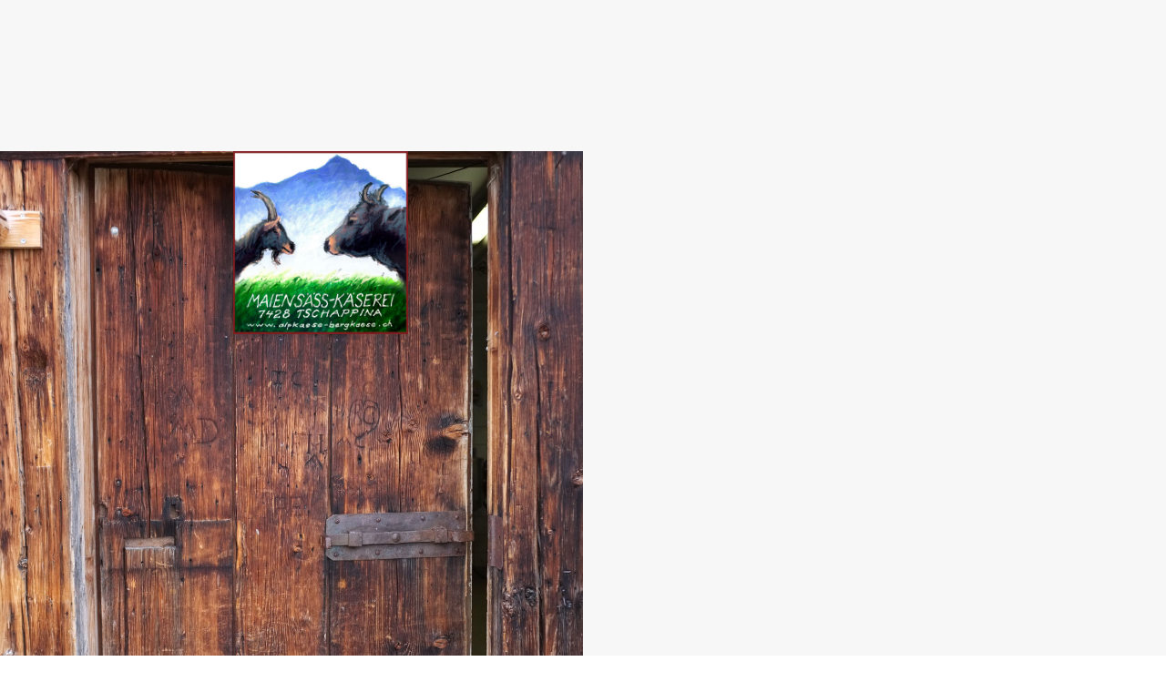

--- FILE ---
content_type: text/html; charset=utf-8
request_url: https://mountainherbs.ch/
body_size: 57624
content:

<!doctype html>
<html lang="de-de" dir="ltr">
	<head>
		
		<meta name="viewport" content="width=device-width, initial-scale=1, shrink-to-fit=no">
		<meta charset="utf-8">
	<meta name="description" content="Entdecken Sie Heilkräuter, Teekräuter und Duftkräuter aus unserem Kräutergarten sowie Wildkräuter, geprägt von alpinem Klima.">
	<meta name="generator" content="Helix Ultimate - The Most Popular Joomla! Template Framework.">
	<title>Heilkräuter, Teekräuter, Duftkräuter - Mountainherbs</title>
	<link href="/templates/allura/images/favicon.ico" rel="icon" type="image/vnd.microsoft.icon">
<link href="/media/vendor/joomla-custom-elements/css/joomla-alert.min.css?0.2.0" rel="stylesheet" />
	<link href="/plugins/system/gdpr/assets/css/cookieconsent.min.css?d3b3aebd1bdec83a17396a439bae8a09" rel="stylesheet" />
	<link href="/plugins/system/gdpr/assets/css/jquery.fancybox.min.css?d3b3aebd1bdec83a17396a439bae8a09" rel="stylesheet" />
	<link href="/components/com_sppagebuilder/assets/css/animate.min.css?ce25081991fa6ca202f1c312abc42fab" rel="stylesheet" />
	<link href="/components/com_sppagebuilder/assets/css/sppagebuilder.css?ce25081991fa6ca202f1c312abc42fab" rel="stylesheet" />
	<link href="/components/com_sppagebuilder/assets/css/magnific-popup.css" rel="stylesheet" />
	<link href="/templates/allura/css/bootstrap.min.css" rel="stylesheet" />
	<link href="/plugins/system/helixultimate/assets/css/system-j4.min.css" rel="stylesheet" />
	<link href="/templates/allura/css/template.css" rel="stylesheet" />
	<link href="https://fonts.googleapis.com/css?family=Shadows Into Light Two:100,100italic,200,200italic,300,300italic,400,400italic,500,500italic,600,600italic,700,700italic,800,800italic,900,900italic&amp;display=swap" rel="stylesheet" />
	<link href="https://fonts.googleapis.com/css?family=Open Sans:100,100italic,200,200italic,300,300italic,400,400italic,500,500italic,600,600italic,700,700italic,800,800italic,900,900italic&amp;display=swap" rel="stylesheet" />
	<style>div.cc-window.cc-floating{max-width:24em}@media(max-width: 639px){div.cc-window.cc-floating:not(.cc-center){max-width: none}}div.cc-window, span.cc-cookie-settings-toggler{font-size:16px}div.cc-revoke{font-size:16px}div.cc-settings-label,span.cc-cookie-settings-toggle{font-size:14px}div.cc-window.cc-banner{padding:1em 1.8em}div.cc-window.cc-floating{padding:2em 1.8em}input.cc-cookie-checkbox+span:before, input.cc-cookie-checkbox+span:after{border-radius:1px}div.cc-center,div.cc-floating,div.cc-checkbox-container,div.gdpr-fancybox-container div.fancybox-content,ul.cc-cookie-category-list li,fieldset.cc-service-list-title legend{border-radius:0px}div.cc-window a.cc-btn,span.cc-cookie-settings-toggle{border-radius:0px}</style>
	<style>@media(min-width: 1400px) {.sppb-row-container { max-width: 1320px; }}</style>
	<style>header#sp-header {
    display: none !important;
}

footer#sp-footer {
    display: none !important;
}

.body-innerwrapper {
    padding-top: 0;
}

@media (min-width: 768px) {
    .full-height {
        min-height: 100vh;
    }
}

section#home-slider {
    display: none;
}</style>
	<style>.sp-page-builder .page-content #section-id-1683192226028{box-shadow:0px 0px 0px 0px #FFFFFF;}.sp-page-builder .page-content #section-id-1683192226028{padding-top:0px;padding-right:0px;padding-bottom:0px;padding-left:0px;margin-top:0px;margin-right:0px;margin-bottom:0px;margin-left:0px;}@media (max-width:575.98px) {#column-id-1683192226026{height:500px;}}#column-wrap-id-1683192226026{max-width:50%;flex-basis:50%;}@media (max-width:1199.98px) {#column-wrap-id-1683192226026{max-width:50%;flex-basis:50%;}}@media (max-width:991.98px) {#column-wrap-id-1683192226026{max-width:50%;flex-basis:50%;}}@media (max-width:767.98px) {#column-wrap-id-1683192226026{max-width:100%;flex-basis:100%;}}@media (max-width:575.98px) {#column-wrap-id-1683192226026{max-width:100%;flex-basis:100%;}}#column-id-1683192226026{background-position:0px -110px;}@media (max-width:1199.98px) {#column-id-1683192226026{background-position:px px;}}@media (max-width:991.98px) {#column-id-1683192226026{background-position:px px;}}@media (max-width:767.98px) {#column-id-1683192226026{background-position:px px;}}@media (max-width:575.98px) {#column-id-1683192226026{background-position:px px;}}#column-id-1683192226026{background-image:url(/images/2023/07/03/dscf4147_.jpg);background-repeat:no-repeat;background-size:cover;background-attachment:scroll;}#column-id-1683192226026 > .sppb-column-overlay {mix-blend-mode:normal;}#sppb-addon-wrapper-1683192305350{margin-top:26%;margin-right:30%;margin-bottom:0px;margin-left:40%;}@media (max-width:575.98px) {#sppb-addon-wrapper-1683192305350{margin-top:0px;margin-right:50px;margin-bottom:0px;margin-left:50px;}}#sppb-addon-1683192305350 img{border-radius:0px;}#sppb-addon-1683192305350{text-align:center;}@media (max-width:575.98px) {#column-id-1683192226027{height:500px;}}#column-wrap-id-1683192226027{max-width:50%;flex-basis:50%;}@media (max-width:1199.98px) {#column-wrap-id-1683192226027{max-width:50%;flex-basis:50%;}}@media (max-width:991.98px) {#column-wrap-id-1683192226027{max-width:50%;flex-basis:50%;}}@media (max-width:767.98px) {#column-wrap-id-1683192226027{max-width:100%;flex-basis:100%;}}@media (max-width:575.98px) {#column-wrap-id-1683192226027{max-width:100%;flex-basis:100%;}}#column-id-1683192226027{background-position:0px -110px;}@media (max-width:1199.98px) {#column-id-1683192226027{background-position:px px;}}@media (max-width:991.98px) {#column-id-1683192226027{background-position:px px;}}@media (max-width:767.98px) {#column-id-1683192226027{background-position:px px;}}@media (max-width:575.98px) {#column-id-1683192226027{background-position:px px;}}#column-id-1683192226027{background-image:url(/images/2023/07/03/dscf4147_.jpg);background-repeat:no-repeat;background-size:cover;background-attachment:scroll;}#column-id-1683192226027 > .sppb-column-overlay {mix-blend-mode:normal;}#sppb-addon-wrapper-1683192363488{margin-top:26%;margin-right:30%;margin-bottom:0px;margin-left:40%;}@media (max-width:575.98px) {#sppb-addon-wrapper-1683192363488{margin-top:0px;margin-right:50px;margin-bottom:0px;margin-left:50px;}}#sppb-addon-1683192363488 img{border-radius:0px;}#sppb-addon-1683192363488{text-align:center;}</style>
<script type="application/json" class="joomla-script-options new">{"data":{"breakpoints":{"tablet":991,"mobile":480},"header":{"stickyOffset":"100"}},"joomla.jtext":{"ERROR":"Fehler","MESSAGE":"Nachricht","NOTICE":"Hinweis","WARNING":"Warnung","JCLOSE":"Schlie\u00dfen","JOK":"OK","JOPEN":"\u00d6ffnen"},"system.paths":{"root":"","rootFull":"https:\/\/mountainherbs.ch\/","base":"","baseFull":"https:\/\/mountainherbs.ch\/"},"csrf.token":"54397c0aa9aa3e3522257a101cd682e2"}</script>
	<script src="/media/system/js/core.min.js?ee06c8994b37d13d4ad21c573bbffeeb9465c0e2"></script>
	<script src="/media/vendor/bootstrap/js/bootstrap-es5.min.js?5.3.2" nomodule defer></script>
	<script src="/media/system/js/showon-es5.min.js?0e293ba9dec283752e25f4e1d5eb0a6f8c07d3be" defer nomodule></script>
	<script src="/media/system/js/messages-es5.min.js?c29829fd2432533d05b15b771f86c6637708bd9d" nomodule defer></script>
	<script src="/media/vendor/jquery/js/jquery.min.js?3.7.1"></script>
	<script src="/media/legacy/js/jquery-noconflict.min.js?647005fc12b79b3ca2bb30c059899d5994e3e34d"></script>
	<script src="/media/vendor/bootstrap/js/alert.min.js?5.3.2" type="module"></script>
	<script src="/media/vendor/bootstrap/js/button.min.js?5.3.2" type="module"></script>
	<script src="/media/vendor/bootstrap/js/carousel.min.js?5.3.2" type="module"></script>
	<script src="/media/vendor/bootstrap/js/collapse.min.js?5.3.2" type="module"></script>
	<script src="/media/vendor/bootstrap/js/dropdown.min.js?5.3.2" type="module"></script>
	<script src="/media/vendor/bootstrap/js/modal.min.js?5.3.2" type="module"></script>
	<script src="/media/vendor/bootstrap/js/offcanvas.min.js?5.3.2" type="module"></script>
	<script src="/media/vendor/bootstrap/js/popover.min.js?5.3.2" type="module"></script>
	<script src="/media/vendor/bootstrap/js/scrollspy.min.js?5.3.2" type="module"></script>
	<script src="/media/vendor/bootstrap/js/tab.min.js?5.3.2" type="module"></script>
	<script src="/media/vendor/bootstrap/js/toast.min.js?5.3.2" type="module"></script>
	<script src="/media/system/js/showon.min.js?f79c256660e2c0ca2179cf7f3168ea8143e1af82" type="module"></script>
	<script src="/media/system/js/messages.min.js?7f7aa28ac8e8d42145850e8b45b3bc82ff9a6411" type="module"></script>
	<script src="/plugins/system/gdpr/assets/js/jquery.fancybox.min.js?d3b3aebd1bdec83a17396a439bae8a09" defer></script>
	<script src="/plugins/system/gdpr/assets/js/cookieconsent.min.js?d3b3aebd1bdec83a17396a439bae8a09" defer></script>
	<script src="/plugins/system/gdpr/assets/js/init.js?d3b3aebd1bdec83a17396a439bae8a09" defer></script>
	<script src="/components/com_sppagebuilder/assets/js/common.js"></script>
	<script src="/components/com_sppagebuilder/assets/js/jquery.parallax.js?ce25081991fa6ca202f1c312abc42fab"></script>
	<script src="/components/com_sppagebuilder/assets/js/sppagebuilder.js?ce25081991fa6ca202f1c312abc42fab" defer></script>
	<script src="/components/com_sppagebuilder/assets/js/jquery.magnific-popup.min.js"></script>
	<script src="/components/com_sppagebuilder/assets/js/addons/image.js"></script>
	<script src="/templates/allura/js/main.js"></script>
	<script src="/components/com_sppagebuilder/assets/js/addons/text_block.js"></script>
	<script>var gdprConfigurationOptions = { complianceType: 'opt-in',
																			  cookieConsentLifetime: 365,
																			  cookieConsentSamesitePolicy: '',
																			  cookieConsentSecure: 0,
																			  disableFirstReload: 0,
																	  		  blockJoomlaSessionCookie: 1,
																			  blockExternalCookiesDomains: 0,
																			  externalAdvancedBlockingModeCustomAttribute: '',
																			  allowedCookies: '',
																			  blockCookieDefine: 1,
																			  autoAcceptOnNextPage: 0,
																			  revokable: 1,
																			  lawByCountry: 0,
																			  checkboxLawByCountry: 0,
																			  blockPrivacyPolicy: 0,
																			  cacheGeolocationCountry: 1,
																			  countryAcceptReloadTimeout: 1000,
																			  usaCCPARegions: null,
																			  countryEnableReload: 1,
																			  customHasLawCountries: [""],
																			  dismissOnScroll: 0,
																			  dismissOnTimeout: 0,
																			  containerSelector: 'body',
																			  hideOnMobileDevices: 0,
																			  autoFloatingOnMobile: 0,
																			  autoFloatingOnMobileThreshold: 1024,
																			  autoRedirectOnDecline: 0,
																			  autoRedirectOnDeclineLink: '',
																			  showReloadMsg: 0,
																			  showReloadMsgText: 'Applying preferences and reloading the page...',
																			  defaultClosedToolbar: 0,
																			  toolbarLayout: 'basic',
																			  toolbarTheme: 'block',
																			  toolbarButtonsTheme: 'decline_first',
																			  revocableToolbarTheme: 'basic',
																			  toolbarPosition: 'bottom',
																			  toolbarCenterTheme: 'compact',
																			  revokePosition: 'revoke-top',
																			  toolbarPositionmentType: 1,
																			  positionCenterSimpleBackdrop: 0,
																			  positionCenterBlurEffect: 0,
																			  preventPageScrolling: 0,
																			  popupEffect: 'fade',
																			  popupBackground: '#000000',
																			  popupText: '#ffffff',
																			  popupLink: '#ffffff',
																			  buttonBackground: '#ffffff',
																			  buttonBorder: '#ffffff',
																			  buttonText: '#000000',
																			  highlightOpacity: '100',
																			  highlightBackground: '#333333',
																			  highlightBorder: '#ffffff',
																			  highlightText: '#ffffff',
																			  highlightDismissBackground: '#333333',
																		  	  highlightDismissBorder: '#ffffff',
																		 	  highlightDismissText: '#ffffff',
																			  hideRevokableButton: 0,
																			  hideRevokableButtonOnscroll: 0,
																			  customRevokableButton: 0,
																			  customRevokableButtonAction: 0,
																			  headerText: '<p>Diese Website verwendet Cookies!</p>',
																			  messageText: 'Diese Website verwendet Cookies, um Ihnen die bestmögliche Nutzung zu ermöglichen.',
																			  denyMessageEnabled: 0, 
																			  denyMessage: 'Sie haben die Verwendung von Cookies abgelehnt. Um die bestmögliche Nutzung dieser Website zu gewährleisten, stimmen Sie bitte der Verwendung von Cookies zu.',
																			  placeholderBlockedResources: 0, 
																			  placeholderBlockedResourcesAction: '',
																	  		  placeholderBlockedResourcesText: 'Sie müssen Cookies akzeptieren und die Seite neu laden, um diesen Inhalt zu sehen',
																			  placeholderIndividualBlockedResourcesText: 'Sie müssen Cookies von {domain} akzeptieren und die Seite neu laden, um diesen Inhalt zu sehen',
																			  placeholderIndividualBlockedResourcesAction: 0,
																			  placeholderOnpageUnlock: 0,
																			  scriptsOnpageUnlock: 0,
																			  dismissText: 'Verstehe!',
																			  allowText: 'Cookies akzeptieren',
																			  denyText: 'Ablehnen',
																			  cookiePolicyLinkText: 'Cookie policy',
																			  cookiePolicyLink: 'javascript:void(0)',
																			  cookiePolicyRevocableTabText: 'Cookie policy',
																			  privacyPolicyLinkText: 'Privacy policy',
																			  privacyPolicyLink: 'javascript:void(0)',
																			  enableGdprBulkConsent: 0,
																			  enableCustomScriptExecGeneric: 0,
																			  customScriptExecGeneric: '',
																			  categoriesCheckboxTemplate: 'cc-checkboxes-light',
																			  toggleCookieSettings: 0,
																			  toggleCookieSettingsLinkedView: 0,
 																			  toggleCookieSettingsLinkedViewSefLink: '/component/gdpr/',
																	  		  toggleCookieSettingsText: '<span class="cc-cookie-settings-toggle">Settings <span class="cc-cookie-settings-toggler">&#x25EE;</span></span>',
																			  toggleCookieSettingsButtonBackground: '#333333',
																			  toggleCookieSettingsButtonBorder: '#ffffff',
																			  toggleCookieSettingsButtonText: '#ffffff',
																			  showLinks: 1,
																			  blankLinks: '_self',
																			  autoOpenPrivacyPolicy: 0,
																			  openAlwaysDeclined: 1,
																			  cookieSettingsLabel: 'Cookie settings:',
															  				  cookieSettingsDesc: 'Choose which kind of cookies you want to disable by clicking on the checkboxes. Click on a category name for more informations about used cookies.',
																			  cookieCategory1Enable: 0,
																			  cookieCategory1Name: 'Necessary',
																			  cookieCategory1Locked: 0,
																			  cookieCategory2Enable: 0,
																			  cookieCategory2Name: 'Preferences',
																			  cookieCategory2Locked: 0,
																			  cookieCategory3Enable: 0,
																			  cookieCategory3Name: 'Statistics',
																			  cookieCategory3Locked: 0,
																			  cookieCategory4Enable: 0,
																			  cookieCategory4Name: 'Marketing',
																			  cookieCategory4Locked: 0,
																			  cookieCategoriesDescriptions: {},
																			  alwaysReloadAfterCategoriesChange: 0,
																			  preserveLockedCategories: 0,
																			  declineButtonBehavior: 'hard',
																			  reloadOnfirstDeclineall: 0,
																			  trackExistingCheckboxSelectors: '',
															  		  		  trackExistingCheckboxConsentLogsFormfields: 'name,email,subject,message',
																			  allowallShowbutton: 0,
																			  allowallText: 'Allow all cookies',
																			  allowallButtonBackground: '#ffffff',
																			  allowallButtonBorder: '#ffffff',
																			  allowallButtonText: '#000000',
																			  allowallButtonTimingAjax: 'fast',
																			  includeAcceptButton: 0,
																			  trackConsentDate: 0,
																			  execCustomScriptsOnce: 1,
																			  optoutIndividualResources: 0,
																			  blockIndividualResourcesServerside: 0,
																			  disableSwitchersOptoutCategory: 0,
																			  allowallIndividualResources: 1,
																			  blockLocalStorage: 0,
																			  blockSessionStorage: 0,
																			  externalAdvancedBlockingModeTags: 'iframe,script,img,source,link',
																			  enableCustomScriptExecCategory1: 0,
																			  customScriptExecCategory1: '',
																			  enableCustomScriptExecCategory2: 0,
																			  customScriptExecCategory2: '',
																			  enableCustomScriptExecCategory3: 0,
																			  customScriptExecCategory3: '',
																			  enableCustomScriptExecCategory4: 0,
																			  customScriptExecCategory4: '',
																			  enableCustomDeclineScriptExecCategory1: 0,
																			  customScriptDeclineExecCategory1: '',
																			  enableCustomDeclineScriptExecCategory2: 0,
																			  customScriptDeclineExecCategory2: '',
																			  enableCustomDeclineScriptExecCategory3: 0,
																			  customScriptDeclineExecCategory3: '',
																			  enableCustomDeclineScriptExecCategory4: 0,
																			  customScriptDeclineExecCategory4: '',
																			  enableCMPStatistics: 0,
																			  enableCMPAds: 0,
																			  debugMode: 0
																		};var gdpr_ajax_livesite='https://mountainherbs.ch/';var gdpr_enable_log_cookie_consent=1;</script>
	<script>var gdprFancyboxWidth=700;var gdprFancyboxHeight=800;var gdprCloseText='Schließen';</script>
	<script>var gdprUseFancyboxLinks=1;</script>
	<script>var gdpr_ajaxendpoint_cookie_policy='https://mountainherbs.ch/index.php?option=com_gdpr&task=user.getCookiePolicy&tmpl=component';</script>
	<script>var gdpr_ajaxendpoint_privacy_policy='https://mountainherbs.ch/index.php?option=com_gdpr&task=user.getPrivacyPolicy&tmpl=component';</script>
	<script>jQuery(document).ready(function ($) {
			var cssClass = "";
			var clipPathUrl = "svg-shape-1683192305350";
			var shapeEnabled = "0";
			
			$(document).on("click", "#sppb-addon-1683192305350 .sppb-image-lightbox", function (event) {
				event.preventDefault();
				var $this = $(this);

				function applyStyles(img){
						var figure = $(".mfp-figure");
						var height = img[0].naturalHeight;
									
						if(shapeEnabled == 1){

						figure.attr("has-shape", "");
						img.css("max-height", height);
						img.css("padding", 0);

						if(cssClass){
							img.addClass(cssClass);
						}
	
						if (clipPathUrl) {
							img.css("clip-path", "url(#" + clipPathUrl + ")");
						}
					}
				}

				if ($.magnificPopup.instance) {
            		$.magnificPopup.close();
        		}
	
				if ($this.magnificPopup) {
					$this.magnificPopup({
						type: $this.data("popup_type"),
						mainClass: $this.data("mainclass"),
						callbacks: {
							imageLoadComplete: function () {
									var img = this.currItem.img;
									applyStyles(img);
							}
						}
					}).magnificPopup("open");
				}
			});
		});</script>
	<script>jQuery(document).ready(function ($) {
			var cssClass = "";
			var clipPathUrl = "svg-shape-1683192363488";
			var shapeEnabled = "0";
			
			$(document).on("click", "#sppb-addon-1683192363488 .sppb-image-lightbox", function (event) {
				event.preventDefault();
				var $this = $(this);

				function applyStyles(img){
						var figure = $(".mfp-figure");
						var height = img[0].naturalHeight;
									
						if(shapeEnabled == 1){

						figure.attr("has-shape", "");
						img.css("max-height", height);
						img.css("padding", 0);

						if(cssClass){
							img.addClass(cssClass);
						}
	
						if (clipPathUrl) {
							img.css("clip-path", "url(#" + clipPathUrl + ")");
						}
					}
				}

				if ($.magnificPopup.instance) {
            		$.magnificPopup.close();
        		}
	
				if ($this.magnificPopup) {
					$this.magnificPopup({
						type: $this.data("popup_type"),
						mainClass: $this.data("mainclass"),
						callbacks: {
							imageLoadComplete: function () {
									var img = this.currItem.img;
									applyStyles(img);
							}
						}
					}).magnificPopup("open");
				}
			});
		});</script>
	<script>template="allura";</script>
	<script>
				document.addEventListener("DOMContentLoaded", () =>{
					window.htmlAddContent = window?.htmlAddContent || "";
					if (window.htmlAddContent) {
        				document.body.insertAdjacentHTML("beforeend", window.htmlAddContent);
					}
				});
			</script>
	<script>jQuery(document).ready(function ($) {
			var cssClass = "";
			var clipPathUrl = "svg-shape-1695368719560";
			var shapeEnabled = "0";
			
			$(document).on("click", "#sppb-addon-1695368719560 .sppb-image-lightbox", function (event) {
				event.preventDefault();
				var $this = $(this);

				function applyStyles(img){
						var figure = $(".mfp-figure");
						var height = img[0].naturalHeight;
									
						if(shapeEnabled == 1){

						figure.attr("has-shape", "");
						img.css("max-height", height);
						img.css("padding", 0);

						if(cssClass){
							img.addClass(cssClass);
						}
	
						if (clipPathUrl) {
							img.css("clip-path", "url(#" + clipPathUrl + ")");
						}
					}
				}

				if ($.magnificPopup.instance) {
            		$.magnificPopup.close();
        		}
	
				if ($this.magnificPopup) {
					$this.magnificPopup({
						type: $this.data("popup_type"),
						mainClass: $this.data("mainclass"),
						callbacks: {
							imageLoadComplete: function () {
									var img = this.currItem.img;
									applyStyles(img);
							}
						}
					}).magnificPopup("open");
				}
			});
		});</script>
	<script>jQuery(document).ready(function ($) {
			var cssClass = "";
			var clipPathUrl = "svg-shape-1695368732867";
			var shapeEnabled = "0";
			
			$(document).on("click", "#sppb-addon-1695368732867 .sppb-image-lightbox", function (event) {
				event.preventDefault();
				var $this = $(this);

				function applyStyles(img){
						var figure = $(".mfp-figure");
						var height = img[0].naturalHeight;
									
						if(shapeEnabled == 1){

						figure.attr("has-shape", "");
						img.css("max-height", height);
						img.css("padding", 0);

						if(cssClass){
							img.addClass(cssClass);
						}
	
						if (clipPathUrl) {
							img.css("clip-path", "url(#" + clipPathUrl + ")");
						}
					}
				}

				if ($.magnificPopup.instance) {
            		$.magnificPopup.close();
        		}
	
				if ($this.magnificPopup) {
					$this.magnificPopup({
						type: $this.data("popup_type"),
						mainClass: $this.data("mainclass"),
						callbacks: {
							imageLoadComplete: function () {
									var img = this.currItem.img;
									applyStyles(img);
							}
						}
					}).magnificPopup("open");
				}
			});
		});</script>
	<meta property="article:author" content="konzeptplus"/>
	<meta property="article:published_time" content="2023-04-26 07:16:15"/>
	<meta property="article:modified_time" content="2023-12-07 09:37:07"/>
	<meta property="og:locale" content="de-DE" />
	<meta property="og:title" content="Heilkräuter, Teekräuter, Duftkräuter - Mountainherbs" />
	<meta property="og:type" content="website" />
	<meta property="og:url" content="https://mountainherbs.ch/" />
	<meta property="fb:app_id" content="konzeptplus" />
	<meta property="og:site_name" content="mountainherbs.ch" />
	<meta name="twitter:card" content="summary" />
	<meta name="twitter:site" content="mountainherbs.ch" />
	</head>
	<body class="site helix-ultimate hu com_sppagebuilder com-sppagebuilder view-page layout-default task-none itemid-126 de-de ltr sticky-header layout-fluid offcanvas-init offcanvs-position-right main-siteo">

		
		
		<div class="body-wrapper">
			<div class="body-innerwrapper">
				
	<div class="sticky-header-placeholder"></div>
<header id="sp-header">
	<div class="container">
		<div class="container-inner">
			<div class="row">
				<!-- Logo -->
				<div id="sp-logo" class="col-auto">
					<div class="sp-column">
						<span class="logo"><a href="/">mountainherbs.ch</a></span>						
					</div>
				</div>

				<!-- Menu -->
				<div id="sp-menu" class="col-auto flex-auto">
					<div class="sp-column  d-flex justify-content-end align-items-center">
						<nav class="sp-megamenu-wrapper flex-auto d-flex" role="navigation"><a id="offcanvas-toggler" aria-label="Menu" class="offcanvas-toggler-right d-flex d-lg-none" href="#"><div class="burger-icon" aria-hidden="true"><span></span><span></span><span></span></div></a><ul class="sp-megamenu-parent menu-animation-none d-none d-lg-block"><li class="sp-menu-item"><a   href="/aktuelles"  >Aktuelles</a></li><li class="sp-menu-item"><a   href="/maiensaess"  >Maiensäss</a></li><li class="sp-menu-item"><a   href="/mountainherbs"  >Mountainherbs</a></li><li class="sp-menu-item"><a   href="/kraeuter"  >Kräuter-Blog</a></li><li class="sp-menu-item"><a   href="/product"  >Shop</a></li><li class="sp-menu-item"><a   href="/ueber-uns"  >Über uns</a></li><li class="sp-menu-item"><a   href="/kontakt"  >Kontakt</a></li><li class="sp-menu-item current-item active"></li><li class="sp-menu-item"></li><li class="sp-menu-item"></li></ul></nav>						

						<!-- Related Modules -->
						<div class="d-none d-lg-flex header-modules align-items-center">
								
													</div>
						
						<!-- if offcanvas position right -->
													<a id="offcanvas-toggler"  aria-label="Menu" title="Menu"  class="mega offcanvas-toggler-secondary offcanvas-toggler-right d-flex align-items-center" href="#">
							<div class="burger-icon"><span></span><span></span><span></span></div>
							</a>
											</div>
				</div>
			</div>
		</div>
	</div>
</header>				
<section id="sp-section-1" >

				
	
<div class="row">
	<div id="sp-title" class="col-lg-12 "><div class="sp-column "></div></div></div>
				
</section>
<section id="sp-main-body" >

				
	
<div class="row">
	
<main id="sp-component" class="col-lg-12 ">
	<div class="sp-column ">
		<div id="system-message-container" aria-live="polite">
	</div>


		
		

<div id="sp-page-builder" class="sp-page-builder main-siteo page-7 " x-data="easystoreProductList">

	
	

	
	<div class="page-content builder-container" x-data="easystoreProductDetails">

				<div id="section-id-1683192226028" class="sppb-section" ><div class="sppb-container-inner"><div class="sppb-row sppb-no-gutter"><div class="sppb-row-column  " id="column-wrap-id-1683192226026"><div id="column-id-1683192226026" class="sppb-column  full-height" ><div class="sppb-column-overlay"></div><div class="sppb-column-addons"><div id="sppb-addon-wrapper-1683192305350" class="sppb-addon-wrapper  addon-root-image"><div id="sppb-addon-1683192305350" class="clearfix  "     ><div class="sppb-addon sppb-addon-single-image   sppb-addon-image-shape"><div class="sppb-addon-content"><div class="sppb-addon-single-image-container"><a href="/maiensaess" ><img class="sppb-img-responsive " src="/images/2023/04/26/logo_maiensass.jpg"  alt="Image" title="" width="3543" height="3696" /></a></div></div></div></div></div></div></div></div><div class="sppb-row-column  " id="column-wrap-id-1683192226027"><div id="column-id-1683192226027" class="sppb-column  full-height" ><div class="sppb-column-overlay"></div><div class="sppb-column-addons"><div id="sppb-addon-wrapper-1683192363488" class="sppb-addon-wrapper  addon-root-image"><div id="sppb-addon-1683192363488" class="clearfix  "     ><div class="sppb-addon sppb-addon-single-image   sppb-addon-image-shape"><div class="sppb-addon-content"><div class="sppb-addon-single-image-container"><a href="/mountainherbs" ><img class="sppb-img-responsive " src="/images/2023/04/26/logo.jpg"  alt="Image" title="" width="3543" height="3696" /></a></div></div></div></div></div></div></div></div></div></div></div>
			</div>

	</div>

			</div>
</main>
</div>
				
</section>
<footer id="sp-footer" >

						<div class="container">
				<div class="container-inner">
			
	
<div class="row">
	<div id="sp-footer1" class="col-lg-12 "><div class="sp-column "><div class="sp-module "><div class="sp-module-content"><div class="mod-sppagebuilder  sp-page-builder" data-module_id="110">
	<div class="page-content">
		<section id="section-id-1679408478786" class="sppb-section" ><div class="sppb-row-container"><div class="sppb-row"><div class="sppb-row-column  " id="column-wrap-id-1679409649904"><div id="column-id-1679409649904" class="sppb-column " ><div class="sppb-column-addons"><div id="sppb-addon-wrapper-1679409668817" class="sppb-addon-wrapper  addon-root-heading"><div id="sppb-addon-1679409668817" class="clearfix  "     ><div class="sppb-addon sppb-addon-header"><h2 class="sppb-addon-title">Kontakt</h2></div><style type="text/css">#sppb-addon-1679409668817{
}#sppb-addon-1679409668817{
}
@media (max-width: 1199.98px) {#sppb-addon-1679409668817{}}
@media (max-width: 991.98px) {#sppb-addon-1679409668817{}}
@media (max-width: 767.98px) {#sppb-addon-1679409668817{}}
@media (max-width: 575.98px) {#sppb-addon-1679409668817{}}#sppb-addon-wrapper-1679409668817{
margin-top: 0px;
margin-right: 0px;
margin-bottom: 30px;
margin-left: 0px;
}
@media (max-width: 1199.98px) {#sppb-addon-wrapper-1679409668817{}}
@media (max-width: 991.98px) {#sppb-addon-wrapper-1679409668817{}}
@media (max-width: 767.98px) {#sppb-addon-wrapper-1679409668817{}}
@media (max-width: 575.98px) {#sppb-addon-wrapper-1679409668817{}}#sppb-addon-1679409668817 .sppb-addon-title{
}</style><style type="text/css">#sppb-addon-1679409668817 .sppb-addon-header .sppb-addon-title{
font-family: Shadows Into Light Two;
font-weight: 700;
font-size: 40px;
letter-spacing: 1px;
}
@media (max-width: 1199.98px) {#sppb-addon-1679409668817 .sppb-addon-header .sppb-addon-title{}}
@media (max-width: 991.98px) {#sppb-addon-1679409668817 .sppb-addon-header .sppb-addon-title{}}
@media (max-width: 767.98px) {#sppb-addon-1679409668817 .sppb-addon-header .sppb-addon-title{}}
@media (max-width: 575.98px) {#sppb-addon-1679409668817 .sppb-addon-header .sppb-addon-title{}}#sppb-addon-1679409668817 .sppb-addon.sppb-addon-header{
text-align: left;
}
@media (max-width: 1199.98px) {#sppb-addon-1679409668817 .sppb-addon.sppb-addon-header{}}
@media (max-width: 991.98px) {#sppb-addon-1679409668817 .sppb-addon.sppb-addon-header{}}
@media (max-width: 767.98px) {#sppb-addon-1679409668817 .sppb-addon.sppb-addon-header{}}
@media (max-width: 575.98px) {#sppb-addon-1679409668817 .sppb-addon.sppb-addon-header{}}#sppb-addon-1679409668817 .sppb-addon-header .sppb-addon-title{
margin-top: 0px;
margin-right: 0px;
margin-bottom: 0px;
margin-left: 0px;
padding-top: 0px;
padding-right: 0px;
padding-bottom: 0px;
padding-left: 0px;
color: #ffffff;
}
@media (max-width: 1199.98px) {#sppb-addon-1679409668817 .sppb-addon-header .sppb-addon-title{}}
@media (max-width: 991.98px) {#sppb-addon-1679409668817 .sppb-addon-header .sppb-addon-title{}}
@media (max-width: 767.98px) {#sppb-addon-1679409668817 .sppb-addon-header .sppb-addon-title{}}
@media (max-width: 575.98px) {#sppb-addon-1679409668817 .sppb-addon-header .sppb-addon-title{}}</style></div></div><div id="sppb-addon-wrapper-1679409690605" class="sppb-addon-wrapper  addon-root-text-block"><div id="sppb-addon-1679409690605" class="clearfix  "     ><div class="sppb-addon sppb-addon-text-block " ><div class="sppb-addon-content"><p><span style="font-size:14pt;">Maiensäss - Käserei</span><br></p><p><span style="font-size:14pt;">Sabine Joerges<br>Stefan Föhn</span><br><br><span style="font-size:14pt;">Obergmeind 2, </span><br><span style="font-size:14pt;">7428 Tschappina</span><br><br><a rel="" href="tel:0041816300524"><span style="font-size:14pt;">+41 81 630 05 24</span></a><span style="font-size:14pt;"><br><br></span><a rel="" href="mailto:info@mountainherbs.ch"><span style="font-size:14pt;">info@mountainherbs.ch</span></a></p><p><a rel="" href="mailto:info@mountainherbs.ch"><span style="font-size:14pt;">info@alpkaese-bergkaese.ch</span></a></p></div></div><style type="text/css">#sppb-addon-1679409690605{
}#sppb-addon-1679409690605{
color: #ffffff;
}
@media (max-width: 1199.98px) {#sppb-addon-1679409690605{}}
@media (max-width: 991.98px) {#sppb-addon-1679409690605{}}
@media (max-width: 767.98px) {#sppb-addon-1679409690605{}}
@media (max-width: 575.98px) {#sppb-addon-1679409690605{}}#sppb-addon-wrapper-1679409690605{
}
@media (max-width: 1199.98px) {#sppb-addon-wrapper-1679409690605{}}
@media (max-width: 991.98px) {#sppb-addon-wrapper-1679409690605{}}
@media (max-width: 767.98px) {#sppb-addon-wrapper-1679409690605{}}
@media (max-width: 575.98px) {#sppb-addon-wrapper-1679409690605{}}#sppb-addon-1679409690605 a {
	color: #ffffff;
}
#sppb-addon-1679409690605 a:hover,
#sppb-addon-1679409690605 a:focus,
#sppb-addon-1679409690605 a:active {
	color: #d28989;
}
#sppb-addon-1679409690605 .sppb-addon-title{
}</style><style type="text/css">#sppb-addon-1679409690605 .sppb-addon-text-block{
}#sppb-addon-1679409690605 .sppb-addon-text-block .sppb-addon-content{
font-family: Open Sans;
font-size: 18px;
}
@media (max-width: 1199.98px) {#sppb-addon-1679409690605 .sppb-addon-text-block .sppb-addon-content{}}
@media (max-width: 991.98px) {#sppb-addon-1679409690605 .sppb-addon-text-block .sppb-addon-content{}}
@media (max-width: 767.98px) {#sppb-addon-1679409690605 .sppb-addon-text-block .sppb-addon-content{}}
@media (max-width: 575.98px) {#sppb-addon-1679409690605 .sppb-addon-text-block .sppb-addon-content{}}</style></div></div><div id="sppb-addon-wrapper-1696587307515" class="sppb-addon-wrapper  addon-root-navigation"><div id="sppb-addon-1696587307515" class="clearfix  "     ><div class="sppb-link-list-wrap sppb-link-list-nav sppb-nav-align-left"  ><nav role="navigation" aria-label="Menu"><ul id="nav-menu"><li class=""><a href="/datenschutz" > Datenschutz</a></li></ul></nav></div><style type="text/css">#sppb-addon-1696587307515{
}#sppb-addon-1696587307515{
}
@media (max-width: 1199.98px) {#sppb-addon-1696587307515{}}
@media (max-width: 991.98px) {#sppb-addon-1696587307515{}}
@media (max-width: 767.98px) {#sppb-addon-1696587307515{}}
@media (max-width: 575.98px) {#sppb-addon-1696587307515{}}#sppb-addon-wrapper-1696587307515{
}
@media (max-width: 1199.98px) {#sppb-addon-wrapper-1696587307515{}}
@media (max-width: 991.98px) {#sppb-addon-wrapper-1696587307515{}}
@media (max-width: 767.98px) {#sppb-addon-wrapper-1696587307515{}}
@media (max-width: 575.98px) {#sppb-addon-wrapper-1696587307515{}}#sppb-addon-1696587307515 a {
	color: #ffffff;
}
#sppb-addon-1696587307515 a:hover,
#sppb-addon-1696587307515 a:focus,
#sppb-addon-1696587307515 a:active {
	color: #d28989;
}
#sppb-addon-1696587307515 .sppb-addon-title{
}</style><style type="text/css">#sppb-addon-1696587307515 li a{
color: #ffffff;
padding-top: 5px;
padding-right: 0px;
padding-bottom: 5px;
padding-left: 0px;
border-radius: 4px;
}
@media (max-width: 1199.98px) {#sppb-addon-1696587307515 li a{}}
@media (max-width: 991.98px) {#sppb-addon-1696587307515 li a{}}
@media (max-width: 767.98px) {#sppb-addon-1696587307515 li a{}}
@media (max-width: 575.98px) {#sppb-addon-1696587307515 li a{}}#sppb-addon-1696587307515 li a{
font-family: Open Sans;
font-size: 18px;
}
@media (max-width: 1199.98px) {#sppb-addon-1696587307515 li a{}}
@media (max-width: 991.98px) {#sppb-addon-1696587307515 li a{}}
@media (max-width: 767.98px) {#sppb-addon-1696587307515 li a{}}
@media (max-width: 575.98px) {#sppb-addon-1696587307515 li a{}}#sppb-addon-1696587307515 li a:hover{
color: #d28989;
}#sppb-addon-1696587307515 li.sppb-active a{
color: #FFFFFF;
}#sppb-addon-1696587307515 li a i{
}#sppb-addon-1696587307515 .sppb-responsive-bars{
background-color: #F5F5F5;
}#sppb-addon-1696587307515 .sppb-responsive-bars.open{
background-color: #3366FF;
}#sppb-addon-1696587307515 .sppb-responsive-bar{
color: #3366FF;
}#sppb-addon-1696587307515 .sppb-responsive-bars.open .sppb-responsive-bar{
color: #FFFFFF;
}</style></div></div></div></div></div><div class="sppb-row-column  " id="column-wrap-id-1679409649905"><div id="column-id-1679409649905" class="sppb-column " ><div class="sppb-column-addons"><div id="sppb-addon-wrapper-EcFRmJgHbdwAVUwxYJ2cF" class="sppb-addon-wrapper  addon-root-heading"><div id="sppb-addon-EcFRmJgHbdwAVUwxYJ2cF" class="clearfix  "     ><div class="sppb-addon sppb-addon-header"><h2 class="sppb-addon-title">Öffnungszeiten</h2></div><style type="text/css">#sppb-addon-EcFRmJgHbdwAVUwxYJ2cF{
}#sppb-addon-EcFRmJgHbdwAVUwxYJ2cF{
}
@media (max-width: 1199.98px) {#sppb-addon-EcFRmJgHbdwAVUwxYJ2cF{}}
@media (max-width: 991.98px) {#sppb-addon-EcFRmJgHbdwAVUwxYJ2cF{}}
@media (max-width: 767.98px) {#sppb-addon-EcFRmJgHbdwAVUwxYJ2cF{}}
@media (max-width: 575.98px) {#sppb-addon-EcFRmJgHbdwAVUwxYJ2cF{}}#sppb-addon-wrapper-EcFRmJgHbdwAVUwxYJ2cF{
margin-top: 0px;
margin-right: 0px;
margin-bottom: 30px;
margin-left: 0px;
}
@media (max-width: 1199.98px) {#sppb-addon-wrapper-EcFRmJgHbdwAVUwxYJ2cF{}}
@media (max-width: 991.98px) {#sppb-addon-wrapper-EcFRmJgHbdwAVUwxYJ2cF{}}
@media (max-width: 767.98px) {#sppb-addon-wrapper-EcFRmJgHbdwAVUwxYJ2cF{}}
@media (max-width: 575.98px) {#sppb-addon-wrapper-EcFRmJgHbdwAVUwxYJ2cF{margin-top: 30px;
margin-right: 0px;
margin-bottom: 0px;
margin-left: 0px;}}#sppb-addon-EcFRmJgHbdwAVUwxYJ2cF .sppb-addon-title{
}</style><style type="text/css">#sppb-addon-EcFRmJgHbdwAVUwxYJ2cF .sppb-addon-header .sppb-addon-title{
font-family: Shadows Into Light Two;
font-weight: 700;
font-size: 40px;
letter-spacing: 1px;
}
@media (max-width: 1199.98px) {#sppb-addon-EcFRmJgHbdwAVUwxYJ2cF .sppb-addon-header .sppb-addon-title{}}
@media (max-width: 991.98px) {#sppb-addon-EcFRmJgHbdwAVUwxYJ2cF .sppb-addon-header .sppb-addon-title{}}
@media (max-width: 767.98px) {#sppb-addon-EcFRmJgHbdwAVUwxYJ2cF .sppb-addon-header .sppb-addon-title{}}
@media (max-width: 575.98px) {#sppb-addon-EcFRmJgHbdwAVUwxYJ2cF .sppb-addon-header .sppb-addon-title{}}#sppb-addon-EcFRmJgHbdwAVUwxYJ2cF .sppb-addon.sppb-addon-header{
text-align: left;
}
@media (max-width: 1199.98px) {#sppb-addon-EcFRmJgHbdwAVUwxYJ2cF .sppb-addon.sppb-addon-header{}}
@media (max-width: 991.98px) {#sppb-addon-EcFRmJgHbdwAVUwxYJ2cF .sppb-addon.sppb-addon-header{}}
@media (max-width: 767.98px) {#sppb-addon-EcFRmJgHbdwAVUwxYJ2cF .sppb-addon.sppb-addon-header{}}
@media (max-width: 575.98px) {#sppb-addon-EcFRmJgHbdwAVUwxYJ2cF .sppb-addon.sppb-addon-header{}}#sppb-addon-EcFRmJgHbdwAVUwxYJ2cF .sppb-addon-header .sppb-addon-title{
margin-top: 0px;
margin-right: 0px;
margin-bottom: 0px;
margin-left: 0px;
padding-top: 0px;
padding-right: 0px;
padding-bottom: 0px;
padding-left: 0px;
color: #ffffff;
}
@media (max-width: 1199.98px) {#sppb-addon-EcFRmJgHbdwAVUwxYJ2cF .sppb-addon-header .sppb-addon-title{}}
@media (max-width: 991.98px) {#sppb-addon-EcFRmJgHbdwAVUwxYJ2cF .sppb-addon-header .sppb-addon-title{}}
@media (max-width: 767.98px) {#sppb-addon-EcFRmJgHbdwAVUwxYJ2cF .sppb-addon-header .sppb-addon-title{}}
@media (max-width: 575.98px) {#sppb-addon-EcFRmJgHbdwAVUwxYJ2cF .sppb-addon-header .sppb-addon-title{}}</style></div></div><div id="sppb-addon-wrapper-QII34GDs3n83GEkCD448K" class="sppb-addon-wrapper  addon-root-text-block"><div id="sppb-addon-QII34GDs3n83GEkCD448K" class="clearfix  "     ><div class="sppb-addon sppb-addon-text-block " ><div class="sppb-addon-content"><span style="font-size: 14pt;" data-mce-style="font-size: 14pt;">Täglich</span><br><p><span style="font-size: 14pt;" data-mce-style="font-size: 14pt;">24 Stunden</span><br></p></div></div><style type="text/css">#sppb-addon-QII34GDs3n83GEkCD448K{
box-shadow: 0 0 0 0 #FFFFFF;
}#sppb-addon-QII34GDs3n83GEkCD448K{
color: #ffffff;
}
@media (max-width: 1199.98px) {#sppb-addon-QII34GDs3n83GEkCD448K{}}
@media (max-width: 991.98px) {#sppb-addon-QII34GDs3n83GEkCD448K{}}
@media (max-width: 767.98px) {#sppb-addon-QII34GDs3n83GEkCD448K{}}
@media (max-width: 575.98px) {#sppb-addon-QII34GDs3n83GEkCD448K{}}#sppb-addon-wrapper-QII34GDs3n83GEkCD448K{
}#sppb-addon-QII34GDs3n83GEkCD448K .sppb-addon-title{
}</style><style type="text/css">#sppb-addon-QII34GDs3n83GEkCD448K .sppb-addon-text-block{
}#sppb-addon-QII34GDs3n83GEkCD448K .sppb-addon-text-block .sppb-addon-content{
font-family: Open Sans;
font-size: 18px;
}
@media (max-width: 1199.98px) {#sppb-addon-QII34GDs3n83GEkCD448K .sppb-addon-text-block .sppb-addon-content{}}
@media (max-width: 991.98px) {#sppb-addon-QII34GDs3n83GEkCD448K .sppb-addon-text-block .sppb-addon-content{}}
@media (max-width: 767.98px) {#sppb-addon-QII34GDs3n83GEkCD448K .sppb-addon-text-block .sppb-addon-content{}}
@media (max-width: 575.98px) {#sppb-addon-QII34GDs3n83GEkCD448K .sppb-addon-text-block .sppb-addon-content{}}</style></div></div><div id="section-id-1695368595717" class="sppb-section" ><div class="sppb-container-inner"><div class="sppb-row sppb-nested-row"><div class="sppb-row-column  " id="column-wrap-id-1695368595715"><div id="column-id-1695368595715" class="sppb-column " ><div class="sppb-column-addons"><div id="sppb-addon-wrapper-1695368719560" class="sppb-addon-wrapper  addon-root-image"><div id="sppb-addon-1695368719560" class="clearfix  "     ><div class="sppb-addon sppb-addon-single-image   sppb-addon-image-shape"><div class="sppb-addon-content"><div class="sppb-addon-single-image-container"><img class="sppb-img-responsive " src="/images/2023/04/26/logo_maiensass.jpg"  alt="Image" title="" width="3543" height="3696" /></div></div></div><style type="text/css">#sppb-addon-1695368719560{
}#sppb-addon-1695368719560{
}
@media (max-width: 1199.98px) {#sppb-addon-1695368719560{}}
@media (max-width: 991.98px) {#sppb-addon-1695368719560{}}
@media (max-width: 767.98px) {#sppb-addon-1695368719560{}}
@media (max-width: 575.98px) {#sppb-addon-1695368719560{}}#sppb-addon-wrapper-1695368719560{
}
@media (max-width: 1199.98px) {#sppb-addon-wrapper-1695368719560{}}
@media (max-width: 991.98px) {#sppb-addon-wrapper-1695368719560{}}
@media (max-width: 767.98px) {#sppb-addon-wrapper-1695368719560{}}
@media (max-width: 575.98px) {#sppb-addon-wrapper-1695368719560{}}#sppb-addon-1695368719560 .sppb-addon-title{
}</style><style type="text/css">#sppb-addon-1695368719560 img{
}#sppb-addon-1695368719560 img{
border-radius: 0px;
}#sppb-addon-1695368719560{
text-align: left;
}
@media (max-width: 1199.98px) {#sppb-addon-1695368719560{}}
@media (max-width: 991.98px) {#sppb-addon-1695368719560{}}
@media (max-width: 767.98px) {#sppb-addon-1695368719560{}}
@media (max-width: 575.98px) {#sppb-addon-1695368719560{}}</style></div></div></div></div></div><div class="sppb-row-column  " id="column-wrap-id-1695368595716"><div id="column-id-1695368595716" class="sppb-column " ><div class="sppb-column-addons"><div id="sppb-addon-wrapper-1695368732867" class="sppb-addon-wrapper  addon-root-image"><div id="sppb-addon-1695368732867" class="clearfix  "     ><div class="sppb-addon sppb-addon-single-image   sppb-addon-image-shape"><div class="sppb-addon-content"><div class="sppb-addon-single-image-container"><img class="sppb-img-responsive " src="/images/2023/04/26/logo.jpg"  alt="Image" title="" width="3543" height="3696" /></div></div></div><style type="text/css">#sppb-addon-1695368732867{
box-shadow: 0 0 0 0 #FFFFFF;
}#sppb-addon-1695368732867{
}
@media (max-width: 1199.98px) {#sppb-addon-1695368732867{}}
@media (max-width: 991.98px) {#sppb-addon-1695368732867{}}
@media (max-width: 767.98px) {#sppb-addon-1695368732867{}}
@media (max-width: 575.98px) {#sppb-addon-1695368732867{}}#sppb-addon-wrapper-1695368732867{
}#sppb-addon-1695368732867 .sppb-addon-title{
}</style><style type="text/css">#sppb-addon-1695368732867 img{
}#sppb-addon-1695368732867 img{
border-radius: 0px;
}#sppb-addon-1695368732867{
}</style></div></div></div></div></div></div></div></div><style type="text/css">.sp-page-builder .page-content #section-id-1679408478786{background-color:#831d20;box-shadow:0px 0px 0px 0px #FFFFFF;}.sp-page-builder .page-content #section-id-1679408478786{padding-top:75px;padding-right:0px;padding-bottom:75px;padding-left:0px;margin-top:0px;margin-right:-506px;margin-bottom:0px;margin-left:-512px;}@media (max-width:575.98px) {.sp-page-builder .page-content #section-id-1679408478786{margin-top:0px;margin-right:0px;margin-bottom:0px;margin-left:0px;}}#column-id-1679409649904{box-shadow:0 0 0 0 #FFFFFF;}#column-wrap-id-1679409649904{max-width:33.333333%;flex-basis:33.333333%;}@media (max-width:1199.98px) {#column-wrap-id-1679409649904{max-width:33.333333%;flex-basis:33.333333%;}}@media (max-width:991.98px) {#column-wrap-id-1679409649904{max-width:33.333333%;flex-basis:33.333333%;}}@media (max-width:767.98px) {#column-wrap-id-1679409649904{max-width:100%;flex-basis:100%;}}@media (max-width:575.98px) {#column-wrap-id-1679409649904{max-width:100%;flex-basis:100%;}}#column-id-1679409649905{box-shadow:0 0 0 0 #FFFFFF;}#column-wrap-id-1679409649905{max-width:33.333333%;flex-basis:33.333333%;}@media (max-width:1199.98px) {#column-wrap-id-1679409649905{max-width:33.333333%;flex-basis:33.333333%;}}@media (max-width:991.98px) {#column-wrap-id-1679409649905{max-width:33.333333%;flex-basis:33.333333%;}}@media (max-width:767.98px) {#column-wrap-id-1679409649905{max-width:100%;flex-basis:100%;}}@media (max-width:575.98px) {#column-wrap-id-1679409649905{max-width:100%;flex-basis:100%;}}.sp-page-builder .page-content #section-id-1695368595717{box-shadow:0 0 0 0 #FFFFFF;}.sp-page-builder .page-content #section-id-1695368595717{padding-top:40px;padding-right:0px;padding-bottom:75px;padding-left:0px;}@media (max-width:1199.98px) {.sp-page-builder .page-content #section-id-1695368595717{padding-top:75px;padding-right:0px;padding-bottom:75px;padding-left:0px;}}@media (max-width:991.98px) {.sp-page-builder .page-content #section-id-1695368595717{padding-top:75px;padding-right:0px;padding-bottom:75px;padding-left:0px;}}@media (max-width:767.98px) {.sp-page-builder .page-content #section-id-1695368595717{padding-top:75px;padding-right:0px;padding-bottom:75px;padding-left:0px;}}@media (max-width:575.98px) {.sp-page-builder .page-content #section-id-1695368595717{padding-top:75px;padding-right:0px;padding-bottom:75px;padding-left:0px;}}#column-wrap-id-1695368595715{max-width:50%;flex-basis:50%;}@media (max-width:1199.98px) {#column-wrap-id-1695368595715{max-width:50%;flex-basis:50%;}}@media (max-width:991.98px) {#column-wrap-id-1695368595715{max-width:50%;flex-basis:50%;}}@media (max-width:767.98px) {#column-wrap-id-1695368595715{max-width:100%;flex-basis:100%;}}@media (max-width:575.98px) {#column-wrap-id-1695368595715{max-width:100%;flex-basis:100%;}}#column-id-1695368595716{box-shadow:0 0 0 0 #FFFFFF;}#column-wrap-id-1695368595716{max-width:50%;flex-basis:50%;}@media (max-width:1199.98px) {#column-wrap-id-1695368595716{max-width:50%;flex-basis:50%;}}@media (max-width:991.98px) {#column-wrap-id-1695368595716{max-width:50%;flex-basis:50%;}}@media (max-width:767.98px) {#column-wrap-id-1695368595716{max-width:100%;flex-basis:100%;}}@media (max-width:575.98px) {#column-wrap-id-1695368595716{max-width:100%;flex-basis:100%;}}</style></div></div></div><div class="sppb-row-column  " id="column-wrap-id-1679409649906"><div id="column-id-1679409649906" class="sppb-column " ><div class="sppb-column-addons"><div id="sppb-addon-wrapper-cecTWdLBC5_s7b6WDBwk-" class="sppb-addon-wrapper  addon-root-heading"><div id="sppb-addon-cecTWdLBC5_s7b6WDBwk-" class="clearfix  "     ><div class="sppb-addon sppb-addon-header"><h2 class="sppb-addon-title">Standort</h2></div><style type="text/css">#sppb-addon-cecTWdLBC5_s7b6WDBwk-{
}#sppb-addon-cecTWdLBC5_s7b6WDBwk-{
}
@media (max-width: 1199.98px) {#sppb-addon-cecTWdLBC5_s7b6WDBwk-{}}
@media (max-width: 991.98px) {#sppb-addon-cecTWdLBC5_s7b6WDBwk-{}}
@media (max-width: 767.98px) {#sppb-addon-cecTWdLBC5_s7b6WDBwk-{}}
@media (max-width: 575.98px) {#sppb-addon-cecTWdLBC5_s7b6WDBwk-{}}#sppb-addon-wrapper-cecTWdLBC5_s7b6WDBwk-{
margin-top: 0px;
margin-right: 0px;
margin-bottom: 55px;
margin-left: 0px;
}
@media (max-width: 1199.98px) {#sppb-addon-wrapper-cecTWdLBC5_s7b6WDBwk-{}}
@media (max-width: 991.98px) {#sppb-addon-wrapper-cecTWdLBC5_s7b6WDBwk-{}}
@media (max-width: 767.98px) {#sppb-addon-wrapper-cecTWdLBC5_s7b6WDBwk-{}}
@media (max-width: 575.98px) {#sppb-addon-wrapper-cecTWdLBC5_s7b6WDBwk-{}}#sppb-addon-cecTWdLBC5_s7b6WDBwk- .sppb-addon-title{
}</style><style type="text/css">#sppb-addon-cecTWdLBC5_s7b6WDBwk- .sppb-addon-header .sppb-addon-title{
font-family: Shadows Into Light Two;
font-weight: 700;
font-size: 40px;
letter-spacing: 1px;
}
@media (max-width: 1199.98px) {#sppb-addon-cecTWdLBC5_s7b6WDBwk- .sppb-addon-header .sppb-addon-title{}}
@media (max-width: 991.98px) {#sppb-addon-cecTWdLBC5_s7b6WDBwk- .sppb-addon-header .sppb-addon-title{}}
@media (max-width: 767.98px) {#sppb-addon-cecTWdLBC5_s7b6WDBwk- .sppb-addon-header .sppb-addon-title{}}
@media (max-width: 575.98px) {#sppb-addon-cecTWdLBC5_s7b6WDBwk- .sppb-addon-header .sppb-addon-title{}}#sppb-addon-cecTWdLBC5_s7b6WDBwk- .sppb-addon.sppb-addon-header{
text-align: left;
}
@media (max-width: 1199.98px) {#sppb-addon-cecTWdLBC5_s7b6WDBwk- .sppb-addon.sppb-addon-header{}}
@media (max-width: 991.98px) {#sppb-addon-cecTWdLBC5_s7b6WDBwk- .sppb-addon.sppb-addon-header{}}
@media (max-width: 767.98px) {#sppb-addon-cecTWdLBC5_s7b6WDBwk- .sppb-addon.sppb-addon-header{}}
@media (max-width: 575.98px) {#sppb-addon-cecTWdLBC5_s7b6WDBwk- .sppb-addon.sppb-addon-header{}}#sppb-addon-cecTWdLBC5_s7b6WDBwk- .sppb-addon-header .sppb-addon-title{
margin-top: 0px;
margin-right: 0px;
margin-bottom: 0px;
margin-left: 0px;
padding-top: 0px;
padding-right: 0px;
padding-bottom: 0px;
padding-left: 0px;
color: #ffffff;
}
@media (max-width: 1199.98px) {#sppb-addon-cecTWdLBC5_s7b6WDBwk- .sppb-addon-header .sppb-addon-title{}}
@media (max-width: 991.98px) {#sppb-addon-cecTWdLBC5_s7b6WDBwk- .sppb-addon-header .sppb-addon-title{}}
@media (max-width: 767.98px) {#sppb-addon-cecTWdLBC5_s7b6WDBwk- .sppb-addon-header .sppb-addon-title{}}
@media (max-width: 575.98px) {#sppb-addon-cecTWdLBC5_s7b6WDBwk- .sppb-addon-header .sppb-addon-title{}}</style></div></div><div id="sppb-addon-wrapper-1679410172730" class="sppb-addon-wrapper  addon-root-raw-html"><div id="sppb-addon-1679410172730" class="clearfix  "     ><div class="sppb-addon sppb-addon-raw-html "><div class="sppb-addon-content"><iframe src="https://www.google.com/maps/embed?pb=!1m18!1m12!1m3!1d2736.6936571592323!2d9.358330316307757!3d46.69204687913476!2m3!1f0!2f0!3f0!3m2!1i1024!2i768!4f13.1!3m3!1m2!1s0x4784e93d207ad893%3A0x4ba761ca8d6df768!2sObergmeind%202%2C%207428%20Tschappina!5e0!3m2!1sde!2sch!4v1679410186595!5m2!1sde!2sch" width="100%" height="250" style="border:0;" allowfullscreen="" loading="lazy" referrerpolicy="no-referrer-when-downgrade"></iframe></div></div><style type="text/css">#sppb-addon-1679410172730{
box-shadow: 0 0 0 0 #FFFFFF;
}#sppb-addon-1679410172730{
}
@media (max-width: 1199.98px) {#sppb-addon-1679410172730{}}
@media (max-width: 991.98px) {#sppb-addon-1679410172730{}}
@media (max-width: 767.98px) {#sppb-addon-1679410172730{}}
@media (max-width: 575.98px) {#sppb-addon-1679410172730{}}#sppb-addon-wrapper-1679410172730{
}#sppb-addon-1679410172730 .sppb-addon-title{
}</style><style type="text/css"></style></div></div></div></div></div></div></div></section><style type="text/css">.sp-page-builder .page-content #section-id-1679408478786{background-color:#831d20;box-shadow:0px 0px 0px 0px #FFFFFF;}.sp-page-builder .page-content #section-id-1679408478786{padding-top:75px;padding-right:0px;padding-bottom:75px;padding-left:0px;margin-top:0px;margin-right:-506px;margin-bottom:0px;margin-left:-512px;}@media (max-width:575.98px) {.sp-page-builder .page-content #section-id-1679408478786{margin-top:0px;margin-right:0px;margin-bottom:0px;margin-left:0px;}}#column-id-1679409649904{box-shadow:0 0 0 0 #FFFFFF;}#column-wrap-id-1679409649904{max-width:33.333333%;flex-basis:33.333333%;}@media (max-width:1199.98px) {#column-wrap-id-1679409649904{max-width:33.333333%;flex-basis:33.333333%;}}@media (max-width:991.98px) {#column-wrap-id-1679409649904{max-width:33.333333%;flex-basis:33.333333%;}}@media (max-width:767.98px) {#column-wrap-id-1679409649904{max-width:100%;flex-basis:100%;}}@media (max-width:575.98px) {#column-wrap-id-1679409649904{max-width:100%;flex-basis:100%;}}#column-id-1679409649905{box-shadow:0 0 0 0 #FFFFFF;}#column-wrap-id-1679409649905{max-width:33.333333%;flex-basis:33.333333%;}@media (max-width:1199.98px) {#column-wrap-id-1679409649905{max-width:33.333333%;flex-basis:33.333333%;}}@media (max-width:991.98px) {#column-wrap-id-1679409649905{max-width:33.333333%;flex-basis:33.333333%;}}@media (max-width:767.98px) {#column-wrap-id-1679409649905{max-width:100%;flex-basis:100%;}}@media (max-width:575.98px) {#column-wrap-id-1679409649905{max-width:100%;flex-basis:100%;}}.sp-page-builder .page-content #section-id-1695368595717{box-shadow:0 0 0 0 #FFFFFF;}.sp-page-builder .page-content #section-id-1695368595717{padding-top:40px;padding-right:0px;padding-bottom:75px;padding-left:0px;}@media (max-width:1199.98px) {.sp-page-builder .page-content #section-id-1695368595717{padding-top:75px;padding-right:0px;padding-bottom:75px;padding-left:0px;}}@media (max-width:991.98px) {.sp-page-builder .page-content #section-id-1695368595717{padding-top:75px;padding-right:0px;padding-bottom:75px;padding-left:0px;}}@media (max-width:767.98px) {.sp-page-builder .page-content #section-id-1695368595717{padding-top:75px;padding-right:0px;padding-bottom:75px;padding-left:0px;}}@media (max-width:575.98px) {.sp-page-builder .page-content #section-id-1695368595717{padding-top:75px;padding-right:0px;padding-bottom:75px;padding-left:0px;}}#column-wrap-id-1695368595715{max-width:50%;flex-basis:50%;}@media (max-width:1199.98px) {#column-wrap-id-1695368595715{max-width:50%;flex-basis:50%;}}@media (max-width:991.98px) {#column-wrap-id-1695368595715{max-width:50%;flex-basis:50%;}}@media (max-width:767.98px) {#column-wrap-id-1695368595715{max-width:100%;flex-basis:100%;}}@media (max-width:575.98px) {#column-wrap-id-1695368595715{max-width:100%;flex-basis:100%;}}#column-id-1695368595716{box-shadow:0 0 0 0 #FFFFFF;}#column-wrap-id-1695368595716{max-width:50%;flex-basis:50%;}@media (max-width:1199.98px) {#column-wrap-id-1695368595716{max-width:50%;flex-basis:50%;}}@media (max-width:991.98px) {#column-wrap-id-1695368595716{max-width:50%;flex-basis:50%;}}@media (max-width:767.98px) {#column-wrap-id-1695368595716{max-width:100%;flex-basis:100%;}}@media (max-width:575.98px) {#column-wrap-id-1695368595716{max-width:100%;flex-basis:100%;}}#column-id-1679409649906{box-shadow:0 0 0 0 #FFFFFF;}#column-wrap-id-1679409649906{max-width:33.333333%;flex-basis:33.333333%;}@media (max-width:1199.98px) {#column-wrap-id-1679409649906{max-width:33.333333%;flex-basis:33.333333%;}}@media (max-width:991.98px) {#column-wrap-id-1679409649906{max-width:33.333333%;flex-basis:33.333333%;}}@media (max-width:767.98px) {#column-wrap-id-1679409649906{max-width:100%;flex-basis:100%;}}@media (max-width:575.98px) {#column-wrap-id-1679409649906{max-width:100%;flex-basis:100%;}}</style>	</div>
</div></div></div></div></div></div>
							</div>
			</div>
			
</footer>			</div>
		</div>

		<!-- Off Canvas Menu -->
		<div class="offcanvas-overlay"></div>
		<!-- Rendering the offcanvas style -->
		<!-- If canvas style selected then render the style -->
		<!-- otherwise (for old templates) attach the offcanvas module position -->
					<div class="offcanvas-menu border-menu">
	<div class="d-flex align-items-center p-3 pt-4">
		<span class="logo"><a href="/">mountainherbs.ch</a></span>		<a href="#" class="close-offcanvas" aria-label="Close Off-canvas">
			<div class="burger-icon">
				<span></span>
				<span></span>
				<span></span>
			</div>
		</a>
	</div>
	<div class="offcanvas-inner">
		<div class="d-flex header-modules mb-3">
			
					</div>
		
					<div class="sp-module "><div class="sp-module-content"><ul class="menu nav-pills">
<li class="item-128"><a href="/aktuelles" >Aktuelles</a></li><li class="item-101"><a href="/maiensaess" >Maiensäss</a></li><li class="item-121"><a href="/mountainherbs" >Mountainherbs</a></li><li class="item-124"><a href="/kraeuter" >Kräuter-Blog</a></li><li class="item-199"><a href="/product" >Shop</a></li><li class="item-123"><a href="/ueber-uns" >Über uns</a></li><li class="item-125"><a href="/kontakt" >Kontakt</a></li></ul>
</div></div>		
		
		
				
					
		
		<!-- custom module position -->
		
	</div>
</div>				

		
		

		<!-- Go to top -->
					</body>
</html>

--- FILE ---
content_type: text/css
request_url: https://mountainherbs.ch/templates/allura/css/template.css
body_size: 18487
content:
@charset "UTF-8"; :root {
    --header_height: $header_height;
    --link-color: #FFDF00;
    --text-color: #000000;
    --link-color-2: #da4d41;
    --text-color-secondary: #48595f
}

body {
    text-rendering: auto;
    -webkit-font-smoothing: antialiased;
    -moz-osx-font-smoothing: grayscale
}

body.helix-ultimate-preloader {
    overflow: hidden
}

body.helix-ultimate-preloader:before {
    content: " ";
    position: fixed;
    top: 0;
    left: 0;
    width: 100%;
    height: 100%;
    z-index: 99998;
    background: rgba(255, 255, 255, 0.9)
}

body.helix-ultimate-preloader:after {
    content: "";
    font-family: "FontAwesome";
    font-size: 36px;
    position: fixed;
    top: 50%;
    left: 50%;
    margin-top: -24px;
    margin-left: -24px;
    width: 48px;
    height: 48px;
    line-break: 48px;
    text-align: center;
    color: #007bff;
    -webkit-animation: fa-spin 2s infinite linear;
    animation: fa-spin 2s infinite linear;
    z-index: 99999
}

a {
    transition: color 400ms, background-color 400ms
}

a,a:hover,a:focus,a:active {
    text-decoration: none;
    /* display: none; */
    color: #831d20;
}

.offcanvas-menu a{
    text-decoration: none;
    /* display: none; */
    color: transparent;
}

label {
    font-weight: normal
}

legend {
    padding-bottom: 10px
}

img {
    display: block;
    max-width: 100%;
    height: auto
}

.row {
    --bs-gutter-x: 1.875rem
}

.container {
    padding-left: 15px;
    padding-right: 15px
}

.element-invisible {
    position: absolute;
    padding: 0;
    margin: 0;
    border: 0;
    height: 1px;
    width: 1px;
    overflow: hidden
}

#sp-top-bar {
    padding: 8px 0;
    font-size: 0.875rem
}

#sp-top-bar .sp-module {
    display: block
}

#sp-top-bar .social-icons {
    display: none
}

#sp-top-bar #sp-top2 {
    display: none
}

ul.social-icons {
    list-style: none;
    padding: 0;
    margin: 0;
    display: inline-block
}

ul.social-icons>li {
    display: inline-block;
    line-height: 1.5
}

ul.social-icons>li:not(:last-child) {
    margin-right: 20px
}

.flex-auto {
    /* flex: auto; */
}

#sp-menu.menu-with-social .sp-megamenu-wrapper {
    flex: auto;
    justify-content: space-between;
    display: flex;
    align-items: center
}

#sp-menu>.sp-column {
    height: 100%;
}

#sp-menu .social-wrap {
    position: relative;
    padding-left: 60px
}

#sp-menu .social-wrap:after {
    content: "";
    margin-top: 10px;
    margin-bottom: 10px;
    position: absolute;
    width: 2px;
    height: calc(var(--header_height) - 20px);
    left: 30px;
    background-color: rgba(80, 80, 80, 0.2)
}

#sp-menu ul.social-icons>li:not(:last-child) {
    margin-right: 20px
}

#sp-menu ul.social-icons a {
    color: #9c9c9c
}

#sp-menu .social-wrap.no-border ul.social-icons {
    border-left: none;
    padding-left: 0px
}

#sp-menu.menu-center .sp-megamenu-wrapper {
    justify-content: center
}

#sp-menu .sp-module {
    flex: auto;
    display: flex;
    justify-content: flex-end;
    margin-right: 37px;
}

.sp-profile-wrapper .sp-profile-dropdown-item a:hover {
    color: #000
}

.sp-sign-in {
    color: #000;
    line-height: 76px
}

.sp-sign-in:hover {
    color: #000
}

.sp-sign-in .fa-user {
    font-size: 18px;
    color: #7c7c7c
}

.sp-sign-in .fa-user:hover {
    color: #000
}

.sp-sign-in .signin-text {
    display: none !important
}

.menu-flex .sp-megamenu-wrapper {
    display: flex;
    justify-content: flex-end
}

#menu-right .sp-module:first-child {
    border-right: 2px solid rgba(80, 80, 80, 0.2);
    padding-right: 30px
}

.header-has-modules #offcanvas-toggler {
    margin-right: 20px;
    margin-left: 0
}

.sp-module-content .mod-languages ul.lang-inline {
    margin: 0;
    padding: 0
}

.sp-module-content .mod-languages ul.lang-inline li {
    border: none;
    display: inline-block;
    margin: 0 5px 0 0
}

.sp-module-content .mod-languages ul.lang-inline li a {
    padding: 0 !important
}

.sp-module-content .mod-languages ul.lang-inline li>a:before {
    display: none
}

.sp-module-content .mod-languages img {
    display: inline-block;
    border: none
}

.sp-module-content .latestnews>li>a>span {
    display: block;
    margin-top: 5px;
    font-size: 85%
}

div.mod-languages ul li.lang-active {
    background-color: #82828280 !important;
    padding: 0px 5px 3px;
    border-radius: 3px
}

.sp-contact-info {
    list-style: none;
    padding: 0;
    margin: 0px
}

.sp-contact-info li {
    display: inline-block;
    margin: 0px 10px 0px 0px;
    font-size: 90%;
    white-space: nowrap
}

.sp-contact-info li i {
    margin: 0 3px
}

#sp-header {
    height: 76px;
    width: 100%;
    position: relative;
    z-index: 99;
    box-shadow: 0 0 4px 0 rgba(0, 0, 0, 0.1);
    animation: spFadeIn 0.5s
}

#sp-header #offcanvas-toggler.offcanvas,#sp-header #offcanvas-toggler.mega {
    display: none !important
}

#sp-header.full-header-left #offcanvas-toggler.offcanvas,#sp-header.full-header-center #offcanvas-toggler.offcanvas,#sp-header.header-with-modal-menu #offcanvas-toggler.offcanvas,#sp-header.lg-header #offcanvas-toggler.offcanvas,#sp-header.header-with-social #offcanvas-toggler.offcanvas {
    display: flex !important
}

#sp-header.full-header-left .menu-with-offcanvas #offcanvas-toggler,#sp-header.full-header-center .menu-with-offcanvas #offcanvas-toggler,#sp-header.header-with-modal-menu .menu-with-offcanvas #offcanvas-toggler,#sp-header.lg-header .menu-with-offcanvas #offcanvas-toggler,#sp-header.header-with-social .menu-with-offcanvas #offcanvas-toggler {
    display: none !important
}

#sp-header.full-header {
    padding-left: 45px;
    padding-right: 45px
}

#sp-header.lg-header {
    box-shadow: 0 2px 3px rgba(0, 0, 0, 0.1)
}

#sp-header.lg-header .logo {
    height: auto
}

#sp-header.lg-header #offcanvas-toggler {
    margin-right: 20px;
    margin-left: 0px
}

#sp-header.lg-header #offcanvas-toggler.offcanvas-toggler-right.offcanvas {
    display: none !important
}

#sp-header.lg-header .sp-column {
    height: 100%
}

#sp-header.lg-header #sp-logo #offcanvas-toggler {
    display: none
}

#sp-header.header-with-modal-menu {
    color: #000000
}

#sp-header.header-with-modal-menu a {
    color: rgba(0, 0, 0, 0.6)
}

#sp-header.header-with-modal-menu a:hover,#sp-header.header-with-modal-menu a:focus {
    color: #000000
}

#sp-header.header-with-modal-menu .sp-contact-info>li {
    margin-right: 15px;
    opacity: 0.7;
    transition: 0.3s
}

#sp-header.header-with-modal-menu .sp-contact-info>li:hover,#sp-header.header-with-modal-menu .sp-contact-info>li:focus {
    opacity: 1
}

#sp-header.header-with-modal-menu .sp-contact-info>li>span {
    margin-right: 5px
}

#sp-header.header-with-modal-menu #offcanvas-toggler {
    display: none !important
}

#sp-header.header-with-modal-menu.center-layout .modules-wrapper {
    height: auto;
    border: none;
    padding: 0px;
    max-width: 730px;
    margin: 0 auto
}

#sp-header.header-with-modal-menu.center-layout #modal-menu .modal-menu-inner>.container {
    align-items: flex-start;
    padding: 170px 0 0
}

#sp-header.header-with-modal-menu.center-layout #modal-menu .search {
    margin-bottom: 80px
}

#sp-header.header-with-modal-menu.center-layout #modal-menu .search form:after {
    font-size: 16px
}

#sp-header.header-with-modal-menu.center-layout #modal-menu .search form:hover:after {
    display: none
}

#sp-header.header-with-modal-menu.center-layout #modal-menu .search form input {
    background: transparent;
    border-bottom: 2px solid rgba(32, 31, 31, 0.1);
    font-size: 26px;
    padding: 7px;
    border-radius: 0px
}

#sp-header.header-with-modal-menu.center-layout #modal-menu .search form input::placeholder {
    color: rgba(32, 31, 31, 0.4)
}

#sp-header.header-with-modal-menu.center-layout #modal-menu .search form input:focus,#sp-header.header-with-modal-menu.center-layout #modal-menu .search form input:active,#sp-header.header-with-modal-menu.center-layout #modal-menu .search form input:active:focus {
    box-shadow: none;
    border-bottom: 2px solid rgba(32, 31, 31, 0.7)
}

#sp-header.header-with-modal-menu.center-layout .sp-megamenu-wrapper {
    justify-content: center
}

#sp-header.header-with-modal-menu.center-layout .sp-megamenu-wrapper ul.sp-megamenu-parent {
    flex-direction: row
}

#sp-header.header-with-modal-menu.center-layout .sp-megamenu-wrapper .sp-megamenu-parent>li>a,#sp-header.header-with-modal-menu.center-layout .sp-megamenu-wrapper .sp-megamenu-parent>li>span {
    padding: 0
}

#sp-header.header-with-modal-menu.center-layout .sp-megamenu-wrapper .sp-megamenu-parent>li>a:after,#sp-header.header-with-modal-menu.center-layout .sp-megamenu-wrapper .sp-megamenu-parent>li>span:after {
    top: 100%;
    width: 2px;
    height: 20px;
    left: 50%;
    transform: translateX(-50%);
    margin: 10px 0 0 0
}

#sp-header.header-with-modal-menu.center-layout .sp-megamenu-wrapper .sp-megamenu-parent>li.sp-has-child:hover>a:after,#sp-header.header-with-modal-menu.center-layout .sp-megamenu-wrapper .sp-megamenu-parent>li.sp-has-child:hover>span:after {
    height: 30px
}

#sp-header.header-with-modal-menu.center-layout .sp-megamenu-wrapper .sp-megamenu-parent>li.sp-has-child>.sp-dropdown {
    animation: spFadeIn 0.5s
}

#sp-header.header-with-modal-menu.center-layout .sp-megamenu-wrapper .sp-megamenu-parent>li:not(:last-child)>a,#sp-header.header-with-modal-menu.center-layout .sp-megamenu-wrapper .sp-megamenu-parent>li:not(:last-child)>span {
    margin-right: 70px
}

#sp-header.header-with-modal-menu.center-layout .sp-megamenu-wrapper .sp-megamenu-parent>li>.sp-dropdown.sp-dropdown-main {
    top: 100%;
    padding-top: 50px;
    padding-left: 0;
    left: auto !important;
    right: 0px;
    transition: 0.35s
}

#sp-header.header-with-modal-menu.center-layout .sp-megamenu-wrapper .sp-megamenu-parent>li>.sp-dropdown.sp-dropdown-main li.sp-menu-item>a,#sp-header.header-with-modal-menu.center-layout .sp-megamenu-wrapper .sp-megamenu-parent>li>.sp-dropdown.sp-dropdown-main li.sp-menu-item>span {
    padding: 6px 0
}

#sp-header.header-with-modal-menu.classic-layout .modal-menu-inner>div {
    flex-direction: column;
    align-items: flex-start;
    padding: 40px 0
}

#sp-header.header-with-modal-menu.classic-layout .modal-menu-inner>div .sp-megamenu-wrapper {
    height: 100%;
    align-items: center
}

#sp-header.header-with-modal-menu.classic-layout .modal-menu-inner>div .social-icons {
    margin-top: auto;
    margin-bottom: 0px;
    width: 100%;
    border-top: 2px solid rgba(32, 31, 31, 0.1);
    padding-top: 20px;
    font-size: 12px
}

#sp-header .logo {
    height: 76px;
    display: inline-flex;
    margin: 0;
    align-items: center
}

#sp-header .logo a {
    font-size: 24px;
    line-height: 1;
    margin: 0;
    padding: 0
}

#sp-header .logo p {
    margin: 5px 0 0
}

#sp-header.header-sticky {
    position: fixed;
    z-index: 9999;
    top: 0;
    left: 0;
    width: 100%;
    animation: spFadeInDown 0.5s
}

#sp-header .sp-module {
    margin-left: 260px;
}

#sp-header nav.sp-megamenu-wrapper #offcanvas-toggler {
    display: none
}

#sp-header-topbar {
    position: relative;
    z-index: 111
}

#sp-header-topbar .sp-profile-wrapper .sp-sign-in .user-text {
    display: none !important
}

#sp-header-topbar #sp-logo #offcanvas-toggler {
    display: none !important
}

#sp-header-topbar .container-inner {
    border-bottom: 1px solid #e5e5e5
}

#sp-header-topbar .container-inner>.row {
    min-height: 76px
}

#sp-header-topbar a {
    color: #909196
}

#sp-header-topbar a:hover {
    color: #FFDF00
}

#sp-header-topbar .sp-contact-info {
    color: #909196
}

#sp-logo #offcanvas-toggler {
    width: 225px;
    background: #FFDF00;
    text-align: center;
    justify-content: center
}

.header-modules {
    margin-left: 20px
}

.header-modules .sp-module {
    margin-left: 20px
}

.header-modules .search {
    position: relative
}

.header-modules .search form:after {
    content: "";
    font-family: "Font Awesome 5 Free";
    font-weight: 900;
    position: absolute;
    top: 0;
    font-size: 12px;
    line-height: 32px;
    right: 10px
}

.header-modules .search form input {
    background: #efeff0;
    border: none;
    height: 32px;
    font-size: 15px;
    border-radius: 3px;
    padding: 5px 10px
}

.burger-icon {
    width: 39px;
    cursor: pointer
}

.burger-icon>span {
    display: block;
    height: 2px;
    background-color: #000000;
    margin: 5px 0;
    transition: background-color 0.3s ease-in, opacity 0.3s ease-in, transform 0.3s ease-in
}

.burger-icon>span:nth-child(2) {
    display: none
}

.offcanvas-active .burger-icon>span,#modal-menu-toggler.active .burger-icon>span {
    background-color: #000000
}

.offcanvas-active .burger-icon>span:nth-child(1),#modal-menu-toggler.active .burger-icon>span:nth-child(1) {
    transform: translate(0, 2px) rotate(-45deg)
}

.offcanvas-active .burger-icon>span:nth-child(2),#modal-menu-toggler.active .burger-icon>span:nth-child(2) {
    opacity: 0
}

.offcanvas-active .burger-icon>span:nth-child(3),#modal-menu-toggler.active .burger-icon>span:nth-child(3) {
    transform: translate(0, -5px) rotate(45deg)
}

.offcanvas-active .close-offcanvas .burger-icon>span {
    transition-delay: 0.2s
}

body.modal-menu-active {
    overflow-y: hidden
}

#modal-menu {
    background: #f9f9f9;
    position: fixed !important;
    top: 76px;
    left: 0;
    right: 0;
    transition: 0.5s;
    bottom: 120%;
    overflow: hidden;
    display: flex;
    z-index: 10
}

#modal-menu.has-bg {
 /**  background-image: url(../images/menu-bg.jpg);**/
    background-repeat: no-repeat;
    background-size: cover;
    background-position: center center
}

#modal-menu.active {
    bottom: 0
}

#modal-menu .sp-megamenu-parent>li>a,#modal-menu .sp-megamenu-parent>li>span {
    display: block
}

#modal-menu .sp-megamenu-parent>li>a:after,#modal-menu .sp-megamenu-parent>li>span:after {
    transition: 0.3s
}

#modal-menu .sp-megamenu-parent>li:hover>a,#modal-menu .sp-megamenu-parent>li:hover>span,#modal-menu .sp-megamenu-parent>li.active>a,#modal-menu .sp-megamenu-parent>li.active>span {
    color: #EF0000;
}

#modal-menu .sp-megamenu-parent>li:hover>a:after,#modal-menu .sp-megamenu-parent>li:hover>span:after,#modal-menu .sp-megamenu-parent>li.active>a:after,#modal-menu .sp-megamenu-parent>li.active>span:after {
    opacity: 1
}

#modal-menu .sp-megamenu-parent>li>a .nav-counter,#modal-menu .sp-megamenu-parent>li>span .nav-counter {
    font-size: 16px
}

#modal-menu .sp-megamenu-parent>li:hover>a:before,#modal-menu .sp-megamenu-parent>li.active>a:before {
    width: 0;
    opacity: 0
}

#modal-menu .modal-menu-inner {
    position: relative !important;
    width: 100%
}

#modal-menu .modal-menu-inner #menu-dismiss {
    position: absolute;
    top: 60px;
    left: 60px;
    cursor: pointer
}

#modal-menu .modal-menu-inner #menu-dismiss svg {
    font-size: 55px
}

#modal-menu .modal-menu-inner>.container {
    display: flex;
    padding: 70px 0;
    align-items: center;
    height: 100%
}

#modal-menu .modal-menu-inner>.container>.row {
    width: 100%
}

#modal-menu ul.sp-megamenu-parent {
    display: flex !important;
    flex-direction: column
}

#modal-menu ul.sp-megamenu-parent>li {
    position: relative
}

#modal-menu ul.sp-megamenu-parent>li:not(:last-child) {
    margin-bottom: 30px
}

#modal-menu ul.sp-megamenu-parent>li>a,#modal-menu ul.sp-megamenu-parent>li>span {
    font-size: 26px;
    font-weight: 600;
    line-height: 1.4;
    text-transform: initial
}

#modal-menu ul.sp-megamenu-parent li.sp-has-child>a,#modal-menu ul.sp-megamenu-parent li.sp-has-child>span {
    position: relative
}

#modal-menu ul.sp-megamenu-parent li.sp-has-child>a:after,#modal-menu ul.sp-megamenu-parent li.sp-has-child>span:after {
    content: "";
    font-family: "Font Awesome 5 Free";
    float: right;
    position: absolute;
    top: 2px
}

#modal-menu ul.sp-megamenu-parent li.sp-has-child:hover>a:after,#modal-menu ul.sp-megamenu-parent li.sp-has-child:hover>span:after {
    transform: translateX(5px)
}

#modal-menu ul.sp-megamenu-parent li.sp-has-child:hover>.sp-dropdown {
    animation: spFadeInDown 0.5s
}

#modal-menu ul.sp-megamenu-parent .sp-dropdown {
    left: 100% !important;
    transition: 0.3s;
    padding-left: 20px
}

#modal-menu ul.sp-megamenu-parent .sp-dropdown.sp-dropdown-main {
    top: 0px
}

#modal-menu ul.sp-megamenu-parent .sp-dropdown.sp-dropdown-mega {
    top: auto;
    bottom: 0px
}

#modal-menu ul.sp-megamenu-parent .sp-dropdown .sp-dropdown-inner {
    box-shadow: none;
    border-radius: 0px;
    position: relative;
    overflow: visible !important;
    max-height: initial;
    background-color: #fff;
    padding: 20px
}

#modal-menu ul.sp-megamenu-parent .sp-dropdown .sp-dropdown-inner ul>li>a {
    font-weight: 500 !important;
    font-size: 15px !important
}

#modal-menu .modules-wrapper {
    display: flex;
    flex-direction: column;
    height: 100%;
    justify-content: center;
    max-width: 330px;
    border-left: 2px solid rgba(32, 31, 31, 0.1);
    padding: 30px;
    color: #000000
}

#modal-menu .modules-wrapper a {
    color: #000000
}

#modal-menu .modules-wrapper a:hover,#modal-menu .modules-wrapper a:focus {
    color: #000000
}

#modal-menu .modules-wrapper .sp-module {
    margin-left: 0;
    margin-bottom: 15px
}

#modal-menu .modules-wrapper .search form {
    margin-bottom: 30px
}

#modal-menu .modules-wrapper .search form input {
    height: 40px
}

#modal-menu .modules-wrapper .sp-contact-info {
    margin-bottom: 10px;
    display: flex;
    flex-direction: column
}

#modal-menu .modules-wrapper .sp-contact-info>li {
    margin-bottom: 35px
}

#modal-menu .modules-wrapper .sp-contact-info>li>span {
    font-size: 12px;
    margin-bottom: 10px
}

#modal-menu .modules-wrapper .sp-contact-info>li>a {
    opacity: 0.7
}

#modal-menu .modules-wrapper .sp-contact-info>li>a:hover,#modal-menu .modules-wrapper .sp-contact-info>li>a:focus {
    opacity: 1
}

#modal-menu .modules-wrapper .social-icons {
    font-size: 14px
}

#modal-menu .modules-wrapper .social-icons a {
    opacity: 0.7
}

#modal-menu .modules-wrapper .social-icons a:hover,#modal-menu .modules-wrapper .social-icons a:focus {
    opacity: 1
}

#sp-logo.has-border {
    position: relative;
    padding-right: 45px
}

#sp-logo.has-border:after {
    content: "";
    margin-top: 10px;
    margin-bottom: 10px;
    position: absolute;
    width: 2px;
    height: calc(var(--header_height) - 20px);
    right: 15px;
    background-color: rgba(80, 80, 80, 0.2)
}

#sp-logo.has-border .sp-column {
    display: inline-flex;
    align-items: center
}

.sp-profile-wrapper {
    position: relative;
    font-size: 14px
}

.sp-profile-wrapper .arrow-icon {
    font-size: 11px
}

.sp-profile-wrapper .sp-profile-dropdown {
    background: #f8f8f8;
    border-radius: 0px 0px 4px 4px;
    padding: 10px 5px !important;
    list-style: none !important;
    font-size: 14px;
    position: absolute;
    min-width: 150px;
    left: -10px;
    top: 100%;
    display: none !important
}

.sp-profile-wrapper .sp-profile-dropdown li a {
    display: block;
    width: 100%;
    padding: 0 15px
}

.sp-profile-wrapper .sp-profile-dropdown>li:not(:last-child) {
    border-bottom: 1px solid #e4e4e4;
    padding-bottom: 5px;
    margin-bottom: 5px;
    line-height: 1.3
}

.sp-profile-wrapper:hover .sp-profile-dropdown {
    display: block !important;
    animation: spFadeInDown 0.5s
}

#sp-title {
    min-height: 0
}

.z-index-1 {
    z-index: 1
}

.z-index-2 {
    z-index: 2
}

.z-index-3 {
    z-index: 3
}

.sp-page-title {
    padding: 130px 0;
    background-repeat: no-repeat !important;
    background-position: 50% 50% !important;
    background-size: cover !important;
    background-attachment: scroll;
    text-align: center
}

.sp-page-title .sp-page-title-heading,.sp-page-title .sp-page-title-sub-heading {
    margin: 0;
    padding: 0;
    color: #fff
}

.sp-page-title .sp-page-title-heading {
    font-size: 80px;
    line-height: 1
}

.sp-page-title .sp-page-title-sub-heading {
    font-size: 14px;
    font-weight: normal;
    line-height: 1;
    margin-top: 10px
}

.sp-page-title .breadcrumb {
    background: none;
    padding: 0;
    margin: 10px 0 0 0;
    display: flex;
    align-items: center;
    justify-content: center
}

.sp-page-title .breadcrumb>.active {
    color: rgba(255, 255, 255, 0.8)
}

.sp-page-title .breadcrumb>span,.sp-page-title .breadcrumb>li,.sp-page-title .breadcrumb>li+li:before,.sp-page-title .breadcrumb>li>a {
    color: rgba(255, 255, 255, 0.567);
    font-size: 18px;
    line-height: 24px
}

.sp-page-title .breadcrumb li.float-start {
    display: none
}

.sp-page-title .breadcrumb-item+.breadcrumb-item::before {
    content: var(--bs-breadcrumb-divider, ">")
}

.sp-page-title .breadcrumb>.active {
    color: #fff
}

.breadcrumb {
    padding: 0.75rem 1rem;
    background-color: #e9ecef;
    border-radius: 0.25rem
}

.body-innerwrapper {
    overflow-x: hidden
}

.layout-boxed .body-innerwrapper {
    max-width: 1240px;
    margin: 0 auto;
    box-shadow: 0 0 5px rgba(0, 0, 0, 0.2)
}

#sp-main-body {
    padding: 100px 0
}

body.view-article.remove-container .body-innerwrapper>#sp-main-body>.container,body.view-article.remove-container .body-innerwrapper>.sp-main-body>.container {
    max-width: 100%;
    padding: 0
}

.com-sppagebuilder #sp-main-body {
    padding: 0;
    background-color: rgb(247 247 247);
}

#sp-left .sp-module,#sp-right .sp-module {
    margin-top: 50px;
    border: 1px solid #f3f3f3;
    padding: 30px;
    border-radius: 3px
}

#sp-left .sp-module:first-child,#sp-right .sp-module:first-child {
    margin-top: 0
}

#sp-left .sp-module .sp-module-title,#sp-right .sp-module .sp-module-title {
    margin: 0 0 30px;
    padding-bottom: 20px;
    font-size: 22px;
    font-weight: 700;
    border-bottom: 1px solid #f3f3f3
}

#sp-left .sp-module ul,#sp-right .sp-module ul {
    list-style: none;
    padding: 0;
    margin: 0
}

#sp-left .sp-module ul>li,#sp-right .sp-module ul>li {
    display: block;
    border-bottom: 1px solid #f3f3f3
}

#sp-left .sp-module ul>li>a,#sp-right .sp-module ul>li>a {
    display: block;
    padding: 5px 0;
    line-height: 36px;
    padding: 2px 0
}

#sp-left .sp-module ul>li:last-child,#sp-right .sp-module ul>li:last-child {
    border-bottom: none
}

#sp-left .sp-module .categories-module ul,#sp-right .sp-module .categories-module ul {
    margin: 0 10px
}

#sp-left .sp-module .latestnews>div,#sp-right .sp-module .latestnews>div {
    padding-bottom: 5px;
    margin-bottom: 5px;
    border-bottom: 1px solid #e8e8e8
}

#sp-left .sp-module .latestnews>div:last-child,#sp-right .sp-module .latestnews>div:last-child {
    padding-bottom: 0;
    margin-bottom: 0;
    border-bottom: 0
}

#sp-left .sp-module .latestnews>div>a,#sp-right .sp-module .latestnews>div>a {
    display: block;
    font-weight: 400
}

#sp-left .sp-module .tagscloud,#sp-right .sp-module .tagscloud {
    margin: -2px 0
}

#sp-left .sp-module .tagscloud .tag-name,#sp-right .sp-module .tagscloud .tag-name {
    display: inline-block;
    padding: 5px 10px;
    background: #808080;
    color: #fff;
    border-radius: 4px;
    margin: 2px 0
}

#sp-left .sp-module .tagscloud .tag-name span,#sp-right .sp-module .tagscloud .tag-name span {
    display: inline-block;
    min-width: 10px;
    padding: 3px 7px;
    font-size: 12px;
    font-weight: 700;
    line-height: 1;
    text-align: center;
    white-space: nowrap;
    vertical-align: baseline;
    background-color: rgba(0, 0, 0, 0.2);
    border-radius: 10px
}

.login img {
    display: inline-block;
    margin: 20px 0
}

.login .checkbox input[type="checkbox"] {
    margin-top: 6px
}

.form-links ul {
    list-style: none;
    padding: 0;
    margin: 0
}

.hide-label {
    border: 0;
    clip: rect(1px 1px 1px 1px);
    clip: rect(1px, 1px, 1px, 1px);
    height: 1px;
    margin: -1px;
    overflow: hidden;
    padding: 0;
    position: absolute;
    width: 1px
}

.search .btn-toolbar {
    margin-bottom: 20px
}

.search .btn-toolbar span.icon-search {
    margin: 0
}

.search .btn-toolbar button {
    color: #fff
}

.search .phrases .phrases-box .controls label {
    display: inline-block;
    margin: 0 20px 20px
}

.search .phrases .ordering-box {
    margin-bottom: 15px
}

.search .only label {
    display: inline-block;
    margin: 0 20px 20px
}

.search .search-results dt.result-title {
    margin-top: 40px
}

.search .search-results dt,.search .search-results dd {
    margin: 5px 0
}

.filter-search .chzn-container-single .chzn-single {
    height: 34px;
    line-height: 34px
}

.form-search .finder label {
    display: block
}

.form-search .finder .input-medium {
    width: 60%;
    border-radius: 4px
}

.finder .word input {
    display: inline-block
}

.finder .search-results.list-striped li {
    padding: 20px 0
}

.article-list .article {
    margin-bottom: 30px;
    padding: 20px;
    border: 1px solid #f5f5f5;
    border-radius: 3px
}

.article-list .article .article-intro-image,.article-list .article .article-featured-video,.article-list .article .article-featured-audio,.article-list .article .article-feature-gallery {
    margin: -20px -20px 20px -20px;
    border-radius: 3px 3px 0 0;
    border-bottom: 1px solid #f5f5f5;
    overflow: hidden
}

.article-list .article .article-intro-image img,.article-list .article .article-featured-video img,.article-list .article .article-featured-audio img,.article-list .article .article-feature-gallery img {
    border-radius: 3px 3px 0 0
}

.article-list .article .article-full-image {
    margin: -20px -20px 20px -20px;
    border-radius: 3px 3px 0 0;
    border-bottom: 1px solid #f5f5f5;
    overflow: hidden
}

.article-list .article .article-header h1,.article-list .article .article-header h2 {
    font-size: 1.375rem;
    margin: 0 0 1.25rem 0
}

.article-list .article .article-header h1 a,.article-list .article .article-header h2 a {
    color: #000000
}

.article-list .article .article-header h1 a:hover,.article-list .article .article-header h1 a:active,.article-list .article .article-header h1 a:focus,.article-list .article .article-header h2 a:hover,.article-list .article .article-header h2 a:active,.article-list .article .article-header h2 a:focus {
    color: #E0C50A
}

.article-list .article .readmore {
    font-size: 0.875rem
}

.article-list .article .readmore a {
    color: #000000;
    font-weight: 500
}

.article-list .article .readmore a:hover,.article-list .article .readmore a:active,.article-list .article .readmore a:focus {
    color: #E0C50A
}

.article-list .article figcaption.caption {
    text-align: center;
    font-size: 14px;
    color: #252525;
    margin: 5px 0px;
    opacity: 0.7
}

.related-article-large .article-image {
    width: 350px;
    min-width: 350px
}

.related-article-large .article-information {
    border-left: 1px solid #f1f1f1;
    padding-left: 20px;
    margin-left: 20px
}

.related-article-large .article-information>span {
    font-size: 0.813rem
}

.related-article-large .article-information>span+span::before {
    display: inline-block;
    padding-right: 0.5rem;
    padding-left: 0.5rem;
    content: "/"
}

.related-article-large .article-information>span a {
    color: #000000
}

.related-article-large .article-information>span a:hover {
    color: #E0C50A
}

.related-article-large .article-information .intro-text {
    margin-top: 20px
}

.article-info {
    display: -webkit-box;
    display: -ms-flexbox;
    display: flex;
    -ms-flex-wrap: wrap;
    flex-wrap: wrap;
    margin-bottom: 1rem
}

.article-info>span {
    font-size: 0.813rem
}

.article-info>span+span::before {
    display: inline-block;
    padding-right: 0.5rem;
    padding-left: 0.5rem;
    content: "/"
}

.article-info>span a {
    color: #000000
}

.article-info>span a:hover {
    color: #E0C50A
}

.article-details .article-header {
    position: relative
}

.article-details .article-header h1,.article-details .article-header h2 {
    font-size: 2.25rem
}

.article-details .article-info {
    margin-bottom: 1rem
}

.article-details .article-full-image {
    margin-bottom: 2rem
}

.article-details .article-full-image img {
    display: inline-block;
    border-radius: 4px
}

.article-details .article-featured-video,.article-details .article-featured-audio,.article-details .article-feature-gallery {
    margin-bottom: 2rem
}

.article-details .article-ratings-social-share {
    padding: 1rem 0;
    border-top: 1px solid #f5f5f5;
    border-bottom: 1px solid #f5f5f5;
    margin-bottom: 1rem
}

.article-details .article-author-information {
    padding-top: 2rem;
    margin-top: 2rem;
    border-top: 1px solid #f5f5f5
}

.article-details .article-can-edit {
    position: relative;
    margin-bottom: 10px
}

.article-details .article-can-edit a {
    display: inline-block;
    background: #2a61c9;
    color: #fff;
    padding: 5px 12px;
    border-radius: 3px;
    font-size: 14px
}

.article-details figcaption.caption {
    font-size: 14px;
    color: #252525;
    margin: 5px 0px;
    opacity: 0.7
}

.related-article-list-container {
    margin-top: 15px
}

.related-article-list-container .related-article-title {
    font-size: 22px;
    padding-bottom: 15px;
    border-bottom: 1px solid #f3f3f3
}

.related-article-list-container ul.related-article-list {
    list-style: none;
    padding: 0
}

.related-article-list-container ul.related-article-list li {
    margin-bottom: 10px
}

.related-article-list-container ul.related-article-list li .article-header h2 {
    font-size: 1.2rem
}

.related-article-list-container ul.related-article-list li .article-header h2 a {
    color: #252525
}

.related-article-list-container ul.related-article-list li .article-header h2 a:hover {
    color: #044cd0
}

.related-article-list-container ul.related-article-list li .published {
    font-size: 14px
}

.tags {
    list-style: none;
    padding: 0;
    margin: -0.3125rem;
    display: flex;
    flex-wrap: wrap
}

.tags>li {
    display: inline-block;
    margin: 0.3125rem
}

.tags>li a {
    display: block;
    font-size: 0.875rem;
    padding: 0.5rem 1rem;
    border-radius: 6.25rem
}

.tags>li a:hover {
    color: #fff
}

.pager {
    list-style: none;
    padding: 2rem 0 0 0;
    margin: 2rem 0 0 0;
    border-top: 1px solid #f5f5f5
}

.pager::after {
    display: block;
    clear: both;
    content: ""
}

.pager>li {
    display: inline-block
}

.pager>li.previous {
    float: left
}

.pager>li.next {
    float: right
}

.pager>li a {
    display: inline-block;
    font-size: 0.785rem;
    padding: 1rem 2.5rem;
    border-radius: 100px
}

#article-comments {
    padding-top: 2rem;
    margin-top: 2rem;
    border-top: 1px solid #f5f5f5
}

.article-ratings {
    display: flex;
    align-items: center
}

.article-ratings .rating-symbol {
    unicode-bidi: bidi-override;
    direction: rtl;
    font-size: 1rem;
    display: inline-block;
    margin-left: 5px
}

.article-ratings .rating-symbol span.rating-star {
    font-family: "Font Awesome 5 Free";
    font-weight: normal;
    font-style: normal;
    display: inline-block
}

.article-ratings .rating-symbol span.rating-star.active:before {
    content: "";
    font-weight: 900;
    color: #f6bc00
}

.article-ratings .rating-symbol span.rating-star:before {
    content: "";
    padding-right: 5px
}

.article-ratings .rating-symbol span.rating-star:hover:before,.article-ratings .rating-symbol span.rating-star:hover~span.rating-star:before {
    content: "";
    color: #e7b000;
    font-weight: 900;
    cursor: pointer
}

.article-ratings .ratings-count {
    font-size: 0.785rem;
    color: #4c4b4b
}

.article-ratings .fa-spinner {
    margin-right: 5px
}

.pagination-wrapper {
    align-items: center
}

.pagination-wrapper .pagination {
    margin-bottom: 0
}

.pagenavigation {
    padding: 2rem 0
}

.pagenavigation .pagination {
    display: block
}

.pagenavigation .pagination a {
    padding: 5px 15px
}

.pagenavigation .pagination .next {
    float: right
}

.pagenavigation .pagination .previous {
    float: left
}

.pagenavigation .pagination:before,.pagenavigation .pagination:after {
    clear: both;
    display: table;
    content: "";
    line-height: 0;
    box-sizing: border-box
}

.page-item:nth-child(2) .page-link {
    border-top-left-radius: 4px;
    border-bottom-left-radius: 4px
}

.article-social-share {
    float: right
}

.article-social-share .social-share-icon ul {
    padding: 0;
    list-style: none;
    margin: 0
}

.article-social-share .social-share-icon ul li {
    display: inline-block
}

.article-social-share .social-share-icon ul li:not(:last-child) {
    margin-right: 10px
}

.article-social-share .social-share-icon ul li a {
    border: 1px solid #ededed;
    font-size: 1rem;
    border-radius: 50%;
    height: 34px;
    line-height: 34px;
    text-align: center;
    width: 34px;
    display: inline-block
}

.article-social-share .social-share-icon ul li a:hover,.article-social-share .social-share-icon ul li a:focus {
    color: #fff
}

.newsfeed-category .category {
    list-style: none;
    padding: 0;
    margin: 0
}

.newsfeed-category .category li {
    padding: 5px 0
}

.newsfeed-category #filter-search {
    margin: 10px 0
}

.category-module,.categories-module,.archive-module,.latestnews,.newsflash-horiz,.mostread,.form-links,.list-striped {
    list-style: none;
    padding: 0;
    margin: 0
}

.category-module li,.categories-module li,.archive-module li,.latestnews li,.newsflash-horiz li,.mostread li,.form-links li,.list-striped li {
    padding: 2px 0
}

.category-module li h4,.categories-module li h4,.archive-module li h4,.latestnews li h4,.newsflash-horiz li h4,.mostread li h4,.form-links li h4,.list-striped li h4 {
    margin: 5px 0
}

.article-footer-top {
    display: table;
    clear: both;
    width: 100%
}

.article-footer-top .post_rating {
    float: left
}

.contentpane:not(.com-sppagebuilder) {
    padding: 20px
}

#sp-bottom {
    padding: 0px;
    font-size: 14px;
    line-height: 1.6
}

#sp-bottom .sp-module .sp-module-title {
    font-weight: 700;
    font-size: 18px;
    margin: 0 0 30px;
    color: #fff
}

#sp-bottom .sp-module ul {
    list-style: none;
    padding: 0;
    margin: 0
}

#sp-bottom .sp-module ul>li {
    display: block;
    margin-bottom: 15px
}

#sp-bottom .sp-module ul>li:last-child {
    margin-bottom: 0
}

#sp-bottom .sp-module ul>li>a {
    display: block
}

#sp-footer {
    font-size: 14px;
    padding: 22px 0px
}

#sp-footer ul.menu {
    display: inline-block;
    list-style: none;
    padding: 0;
    margin: 0 -10px
}

#sp-footer ul.menu li {
    display: inline-block;
    margin: 0 10px
}

#sp-footer ul.menu li a {
    display: block
}

#sp-footer ul.menu li a:hover {
    background: none
}

#sp-footer .sp-copyright {
    color: #a4b0b9;
    font-size: 14px;
    line-height: 24px;
    font-family: "Inter";
    margin-top: 11px;
    display: inline-block
}

#sp-footer .sp-copyright a {
    color: #a4b0b9
}

#sp-footer .sp-copyright a:hover {
    color: #FFDF00
}

#sp-footer #sp-footer2 {
    text-align: right
}

html.coming-soon {
    width: 100%;
    height: 100%;
    min-height: 100%
}

html.coming-soon body {
    width: 100%;
    height: 100%;
    min-height: 100%;
    display: -ms-flexbox;
    display: -webkit-box;
    display: flex;
    -ms-flex-align: center;
    -ms-flex-pack: center;
    -webkit-box-align: center;
    align-items: center;
    -webkit-box-pack: center;
    justify-content: center;
    padding-top: 40px;
    padding-bottom: 40px;
    text-align: center;
    background-repeat: no-repeat;
    background-position: 50% 40%
}

html.coming-soon .coming-soon-logo {
    display: inline-block;
    margin-bottom: 2rem
}

html.coming-soon #coming-soon-countdown {
    margin-top: 4rem
}

html.coming-soon #coming-soon-countdown .coming-soon-days,html.coming-soon #coming-soon-countdown .coming-soon-hours,html.coming-soon #coming-soon-countdown .coming-soon-minutes,html.coming-soon #coming-soon-countdown .coming-soon-seconds {
    margin: 0;
    float: left;
    width: 25%
}

html.coming-soon #coming-soon-countdown .coming-soon-days .coming-soon-number,html.coming-soon #coming-soon-countdown .coming-soon-hours .coming-soon-number,html.coming-soon #coming-soon-countdown .coming-soon-minutes .coming-soon-number,html.coming-soon #coming-soon-countdown .coming-soon-seconds .coming-soon-number {
    width: 100%;
    font-size: 4.5rem;
    letter-spacing: -1px;
    line-height: 1
}

html.coming-soon #coming-soon-countdown .coming-soon-days .coming-soon-string,html.coming-soon #coming-soon-countdown .coming-soon-hours .coming-soon-string,html.coming-soon #coming-soon-countdown .coming-soon-minutes .coming-soon-string,html.coming-soon #coming-soon-countdown .coming-soon-seconds .coming-soon-string {
    font-size: 1.5rem;
    letter-spacing: -1px;
    display: block;
    text-transform: uppercase
}

html.coming-soon .social-icons li a {
    font-size: 20px;
    color: #000
}

html.coming-soon .coming-soon-title {
    margin-bottom: 30px
}

html.coming-soon .coming-soon-content {
    font-size: 24px;
    line-height: 32px
}

html.coming-soon .coming-soon-position {
    margin-top: 2rem
}

html.coming-soon .social-icons {
    margin-top: 4rem
}

html.coming-soon .coming-soon-login form {
    display: inline-block
}

html.error-page {
    width: 100%;
    height: 100%
}

html.error-page body {
    width: 100%;
    height: 100%;
    display: -ms-flexbox;
    display: -webkit-box;
    display: flex;
    -ms-flex-align: center;
    -ms-flex-pack: center;
    -webkit-box-align: center;
    align-items: center;
    -webkit-box-pack: center;
    justify-content: center;
    padding-top: 40px;
    padding-bottom: 40px;
    text-align: center;
    background-repeat: no-repeat;
    background-position: 50% 40%
}

html.error-page .error-logo {
    display: inline-block;
    margin-bottom: 2rem
}

html.error-page .error-code {
    margin: 0 0 1rem;
    font-size: 6rem;
    line-break: auto
}

html.error-page .error-message {
    font-size: 1.5rem;
    margin-bottom: 3rem
}

.sp-social-share ul {
    display: block;
    padding: 0;
    margin: 20px -5px 0
}

.sp-social-share ul li {
    display: inline-block;
    font-size: 24px;
    margin: 0 5px
}

.profile>div:not(:last-child) {
    margin-bottom: 30px
}

.profile a {
    color: #000
}

.dl-horizontal dt {
    margin: 8px 0;
    text-align: left
}

.page-header {
    padding-bottom: 15px
}

table.category {
    width: 100%
}

table.category thead>tr,table.category tbody>tr {
    border: 1px solid #f2f2f2
}

table.category thead>tr th,table.category thead>tr td,table.category tbody>tr th,table.category tbody>tr td {
    padding: 10px
}

.contact-form .form-actions {
    background: none;
    border: none
}

@media print {
    .visible-print {
        display: inherit !important
    }

    .hidden-print {
        display: none !important
    }
}

.sp-preloader {
    height: 100%;
    left: 0;
    position: fixed;
    top: 0;
    width: 100%;
    z-index: 99999
}

.sp-preloader>div {
    border-radius: 50%;
    height: 50px;
    width: 50px;
    top: 50%;
    left: 50%;
    margin-top: -25px;
    margin-left: -25px;
    position: absolute;
    animation: spSpin 0.75s linear infinite
}

.sp-preloader>div:after {
    content: "";
    position: absolute;
    width: 49px;
    height: 49px;
    top: 1px;
    right: 0;
    left: 0;
    margin: auto;
    border-radius: 50%
}

.sp-scroll-up {
    display: none;
    position: fixed;
    bottom: 60px;
    right: 30px;
    width: 36px;
    height: 36px;
    line-height: 36px;
    text-align: center;
    font-size: 16px;
    color: #fff;
    background: rgba(100, 100, 100, 0.4);
    border-radius: 100%;
    z-index: 1000;
    transition: all 0.3s ease
}

.sp-scroll-up:hover,.sp-scroll-up:active,.sp-scroll-up:focus {
    color: #fff;
    background: #000
}

.control-group {
    margin-bottom: 1rem
}

select.form-control:not([multiple]),select.inputbox:not([multiple]),select:not([multiple]) {
    height: calc(3rem + 2px)
}

.form-control-feedback {
    display: block;
    margin-top: 0.25rem;
    font-size: 0.875em
}

input[type="text"],textarea {
    outline: none;
    box-shadow: none !important
}

.input-group-text {
    display: none
}

input[type="text"],input[type="email"],input[type="url"],input[type="date"],input[type="password"],input[type="search"],input[type="tel"],input[type="number"],.form-control,select:not(.form-select) {
    display: block;
    width: 100%;
    padding: 12px 15px 11px 15px;
    font-size: 14px;
    line-height: 1.56;
    color: #000;
    background-color: #FFFFFF;
    background-image: none;
    background-clip: padding-box;
    border: 1px solid #000000;
    border-radius: 4px;
    transition: border-color ease-in-out 0.15s, box-shadow ease-in-out 0.15s
}

input[type="text"]::placeholder,input[type="email"]::placeholder,input[type="url"]::placeholder,input[type="date"]::placeholder,input[type="password"]::placeholder,input[type="search"]::placeholder,input[type="tel"]::placeholder,input[type="number"]::placeholder,.form-control::placeholder,select:not(.form-select)::placeholder {
    color: #000;
    opacity: 0.5
}

input[type="text"]:focus,input[type="text"]:hover,input[type="text"]:active,input[type="email"]:focus,input[type="email"]:hover,input[type="email"]:active,input[type="url"]:focus,input[type="url"]:hover,input[type="url"]:active,input[type="date"]:focus,input[type="date"]:hover,input[type="date"]:active,input[type="password"]:focus,input[type="password"]:hover,input[type="password"]:active,input[type="search"]:focus,input[type="search"]:hover,input[type="search"]:active,input[type="tel"]:focus,input[type="tel"]:hover,input[type="tel"]:active,input[type="number"]:focus,input[type="number"]:hover,input[type="number"]:active,.form-control:focus,.form-control:hover,.form-control:active,select:not(.form-select):focus,select:not(.form-select):hover,select:not(.form-select):active {
    color: #000;
    background-color: #fff;
    border-color: #000000;
    outline: 0;
    box-shadow: none
}

.password-group .input-password-toggle {
    background: transparent;
    color: black;
    padding: 0px;
    margin: 0px;
    position: absolute;
    right: 10px;
    top: 13px;
    z-index: 5
}

.input-group:not(.has-validation)>:not(:last-child):not(.dropdown-toggle):not(.dropdown-menu):not(.form-floating) {
    border-top-right-radius: 4px;
    border-bottom-right-radius: 4px
}

.input-group>:not(:first-child):not(.dropdown-menu):not(.valid-tooltip):not(.valid-feedback):not(.invalid-tooltip):not(.invalid-feedback) {
    border-top-left-radius: 4px;
    border-bottom-left-radius: 4px
}

.password-group meter {
    width: 100%
}

.list-group .list-group-item {
    padding: 5px 0px;
    margin: 0px;
    border: unset;
    transition: all 0.3s ease
}

.list-group .list-group-item:hover {
    color: #000;
    text-decoration: underline
}

.chzn-select,.chzn-select-deselect {
    width: 100%
}

.chzn-container.chzn-container-single .chzn-single {
    display: block;
    width: 100%;
    padding: 0.5rem 0.75rem;
    line-height: 1.25;
    height: calc(2.25rem + 2px);
    color: #495057;
    background-color: #fff;
    background-image: none;
    background-clip: padding-box;
    border: 1px solid rgba(0, 0, 0, 0.15);
    border-radius: 0.25rem;
    transition: border-color ease-in-out 0.15s, box-shadow ease-in-out 0.15s;
    box-shadow: none
}

.chzn-container.chzn-container-single .chzn-single div {
    width: 30px;
    background: none
}

.chzn-container.chzn-container-single .chzn-single div>b {
    background: none;
    position: relative;
    font: normal normal normal 14px/1 FontAwesome
}

.chzn-container.chzn-container-single .chzn-single div>b:after {
    content: "";
    font-family: "Font Awesome 5 Free";
    font-weight: 900;
    font-size: 0.875rem;
    position: absolute;
    top: 50%;
    left: 50%;
    transform: translate(-50%, -50%);
    -webkit-transform: translate(-50%, -50%)
}

.chzn-container.chzn-container-single.chzn-container-active.chzn-with-drop .chzn-single {
    border-radius: 0.25rem 0.25rem 0 0
}

.chzn-container.chzn-container-single .chzn-search {
    padding: 0.625rem
}

.chzn-container.chzn-container-single .chzn-search input[type="text"] {
    display: block;
    width: 100%;
    padding: 0.5rem 1.429rem 0.5rem 0.75rem;
    font-size: 0.875rem;
    line-height: 1.25;
    height: calc(2rem + 2px);
    color: #495057;
    background-color: #fff;
    background-image: none;
    background-clip: padding-box;
    border: 1px solid rgba(0, 0, 0, 0.15);
    border-radius: 0.25rem;
    transition: border-color ease-in-out 0.15s, box-shadow ease-in-out 0.15s;
    box-shadow: none;
    -webkit-box-shadow: none
}

.chzn-container.chzn-container-single .chzn-search input[type="text"]:focus {
    border-color: #80bdff;
    outline: 0;
    box-shadow: 0 0 0 0.2rem rgba(0, 123, 255, 0.25);
    -webkit-box-shadow: 0 0 0 0.2rem rgba(0, 123, 255, 0.25)
}

.chzn-container.chzn-container-single .chzn-search:after {
    content: "";
    font-family: FontAwesome;
    font-size: 0.875rem;
    color: rgba(0, 0, 0, 0.2);
    position: absolute;
    top: 50%;
    right: 20px;
    transform: translateY(-50%);
    -webkit-transform: translateY(-50%)
}

.chzn-container.chzn-container-single .chzn-drop {
    border-color: rgba(0, 0, 0, 0.15);
    border-radius: 0 0 0.25rem 0.25rem;
    box-shadow: none;
    -webkit-box-shadow: none
}

.chzn-container.chzn-container-single .chzn-results li.highlighted {
    background-image: none !important
}

.chzn-container.chzn-container-multi .chzn-choices {
    display: block;
    width: 100%;
    padding: 0 0.75rem;
    min-height: calc(2.25rem + 2px);
    line-height: 1.25;
    background-color: #fff;
    background-image: none;
    background-clip: padding-box;
    border: 1px solid rgba(0, 0, 0, 0.15);
    border-radius: 0.25rem;
    transition: border-color ease-in-out 0.15s, box-shadow ease-in-out 0.15s;
    box-shadow: none;
    -webkit-box-shadow: none
}

.chzn-container.chzn-container-multi .chzn-choices li.search-field input[type="text"] {
    font-size: 0.875rem;
    font-weight: normal;
    line-height: 1.25;
    height: calc(2rem + 2px);
    background-color: #fff
}

.chzn-container.chzn-container-multi .chzn-choices li.search-choice {
    margin: 5.5px 5px 0 0;
    padding: 5px 20px 5px 5px;
    background-image: none;
    background-color: #f5f5f5;
    border-color: rgba(0, 0, 0, 0.1);
    box-shadow: none;
    -webkit-box-shadow: none
}

.chzn-container.chzn-container-multi .chzn-choices li.search-choice .search-choice-close {
    background: none;
    top: 5px;
    color: rgba(0, 0, 0, 0.2)
}

.chzn-container.chzn-container-multi .chzn-choices li.search-choice .search-choice-close:hover {
    color: rgba(0, 0, 0, 0.5)
}

.chzn-container.chzn-container-multi .chzn-choices li.search-choice .search-choice-close:after {
    content: "";
    font-family: FontAwesome;
    font-size: 0.875rem;
    position: absolute;
    top: 0;
    right: 0
}

.chzn-container.chzn-container-multi.chzn-with-drop.chzn-container-active .chzn-choices {
    border-radius: 0.25rem
}

.chzn-container.chzn-container-multi.chzn-with-drop .chzn-drop {
    margin-top: -4px;
    border: none;
    border-radius: 0;
    box-shadow: none;
    -webkit-box-shadow: none
}

.chzn-container.chzn-container-multi.chzn-with-drop .chzn-drop .chzn-results:not(:empty) {
    padding: 0.75rem;
    background: #fff;
    border: 1px solid rgba(0, 0, 0, 0.15);
    border-top: 0;
    border-radius: 0 0 0.25rem 0.25rem
}

.chzn-container.chzn-container-multi.chzn-with-drop .chzn-drop .chzn-results li.no-results {
    background: none
}

.form-horizontal .control-label {
    float: left;
    width: auto;
    padding-top: 5px;
    padding-right: 5px;
    text-align: left
}

.form-horizontal .control-group {
    text-align: center
}

.card-block {
    padding: 20px
}

.card-block ul {
    list-style: none;
    padding: 0;
    margin: 0;
    display: block
}

.card-block ul li {
    display: block
}

.alert.alert-error {
    color: #721c24;
    background-color: #f8d7da;
    border-color: #f5c6cb
}

.invalid {
    color: #a51f18;
    border-color: #a51f18
}

#sp-cookie-consent {
    position: fixed;
    font-size: 16px;
    font-weight: 500;
    bottom: 0;
    left: 0;
    width: 100%;
    z-index: 10001
}

#sp-cookie-consent>div {
    padding: 20px;
    position: relative
}

#attrib-helix_ultimate_blog_options #jform_attribs_helix_ultimate_article_format {
    position: relative;
    display: inline-block;
    vertical-align: middle;
    white-space: nowrap
}

#attrib-helix_ultimate_blog_options #jform_attribs_helix_ultimate_article_format .form-check-inline {
    margin: 0;
    margin-right: -5px;
    padding-left: 0px
}

#attrib-helix_ultimate_blog_options #jform_attribs_helix_ultimate_article_format .form-check-inline label {
    display: inline-block;
    padding: 4px 12px;
    margin-bottom: 0;
    font-size: 13px;
    line-height: 18px;
    text-align: center;
    vertical-align: middle;
    cursor: pointer;
    background-color: #f3f3f3;
    color: #333;
    border-top: 1px solid #b3b3b3;
    border-right: 1px solid #b3b3b3;
    border-bottom: 1px solid #b3b3b3;
    box-shadow: 0 1px 2px rgba(0, 0, 0, 0.05);
    border-radius: 0
}

#attrib-helix_ultimate_blog_options #jform_attribs_helix_ultimate_article_format .form-check-inline label.btn-success {
    background: #46a546;
    color: #fff
}

#attrib-helix_ultimate_blog_options #jform_attribs_helix_ultimate_article_format .form-check-inline label input[type="radio"] {
    display: none !important
}

#attrib-helix_ultimate_blog_options #jform_attribs_helix_ultimate_article_format .form-check-inline:last-child label {
    border-top-right-radius: 3px;
    border-bottom-right-radius: 3px
}

#attrib-helix_ultimate_blog_options #jform_attribs_helix_ultimate_article_format .form-check-inline:first-child label {
    border-left: 1px solid #b3b3b3;
    border-top-left-radius: 3px;
    border-bottom-left-radius: 3px
}

.com-contenthistory .btn-group {
    display: flex;
    justify-content: flex-end
}

.com-contenthistory .btn-group button {
    display: inline-block;
    padding: 4px 12px;
    margin-bottom: 0;
    font-size: 13px;
    line-height: 18px;
    text-align: center;
    vertical-align: middle;
    cursor: pointer;
    color: #333;
    text-shadow: 0 1px 1px rgba(255, 255, 255, 0.75);
    background-color: #f5f5f5;
    background-repeat: repeat-x;
    border: 1px solid #bbb;
    border-bottom-color: #a2a2a2;
    -webkit-border-radius: 4px;
    -moz-border-radius: 4px;
    border-radius: 4px;
    box-shadow: inset 0 1px 0 rgba(255, 255, 255, 0.2), 0 1px 2px rgba(0, 0, 0, 0.05)
}

.com-contenthistory .btn-group button:hover {
    color: #333;
    background-color: #e9e9e9
}

#versionsModal {
    top: 10%
}

#versionsModal .modal-dialog {
    max-width: 80%
}

#versionsModal iframe {
    min-height: 300px
}

body.com-content.view-form.layout-edit .nav-tabs .nav-link {
    display: block !important
}

.no-js img.lazyload {
    display: none
}

#system-message-container {
    position: fixed;
    bottom: 0px;
    right: 15px;
    max-width: 350px;
    z-index: 9999
}

#system-message-container .alert {
    font-size: 13px;
    line-height: 1.5
}

#system-message-container .alert>.btn-close {
    position: absolute;
    right: 5px;
    top: 5px;
    cursor: pointer
}

#system-message-container joomla-alert {
    font-size: 13px
}

.com-users.view-registration #member-registration .modal-dialog,.com-users.view-registration #member-profile .modal-dialog,.com-users.view-profile #member-registration .modal-dialog,.com-users.view-profile #member-profile .modal-dialog {
    display: flex;
    align-items: center;
    min-height: calc(100% - 1rem)
}

.hu-media-modal .modal-dialog {
    display: flex;
    align-items: center;
    min-height: calc(100% - 1rem)
}

.registration #member-registration #jform_privacyconsent_privacy-lbl {
    display: inline-flex
}

.registration #member-registration #jform_privacyconsent_privacy-lbl>a {
    position: initial;
    display: block;
    color: #000000
}

.registration #member-registration #jform_privacyconsent_privacy-lbl>a:hover,.registration #member-registration #jform_privacyconsent_privacy-lbl>a:focus {
    color: #E0C50A
}

body.com-users.view-registration>#sbox-window {
    overflow: hidden
}

body.com-users.view-registration>#sbox-window>#sbox-btn-close {
    top: 5px;
    right: 5px
}

body.helix-ultimate.hu.view-form.layout-edit .edit.item-page>#adminForm>fieldset>.joomla-tabs {
    display: flex;
    padding: 0;
    margin: 0 !important;
    overflow-x: auto;
    overflow-y: hidden;
    white-space: nowrap;
    list-style: outside none none;
    background-color: #f5f5f5;
    border-color: #ccc #ccc currentcolor;
    border-style: solid solid none;
    border-width: 1px 1px 0;
    border-radius: 0.25rem 0.25rem 0 0;
    border-image: none;
    box-shadow: 0 1px #fff inset, 0 2px 3px -3px rgba(0, 0, 0, 0.15), 0 -4px 0 rgba(0, 0, 0, 0.05) inset, 0 0 3px rgba(0, 0, 0, 0.04)
}

body.helix-ultimate.hu.view-form.layout-edit .edit.item-page>#adminForm>fieldset>.joomla-tabs .nav-item>.nav-link {
    color: var(--text-color)
}

body.helix-ultimate.hu.view-form.layout-edit .edit.item-page>#adminForm>fieldset>.joomla-tabs .nav-item>.nav-link.active {
    background-color: rgba(0, 0, 0, 0.03);
    background-image: linear-gradient(to bottom, transparent, rgba(0, 0, 0, 0.05) 100%);
    border-right: 0 none;
    border-left: 0 none;
    border-top-left-radius: 0;
    border-top-right-radius: 0;
    box-shadow: 2px 0 1px -1px rgba(0, 0, 0, 0.08) inset, -2px 0 1px -1px rgba(0, 0, 0, 0.08) inset, 0 1px 0 rgba(0, 0, 0, 0.02) inset
}

body.helix-ultimate.hu.view-form.layout-edit .edit.item-page>#adminForm>fieldset>.tab-content {
    padding: 15px;
    background-color: #fefefe;
    border: 1px solid #ccc;
    border-radius: 0 0 0.25rem 0.25rem;
    box-shadow: 0 0 3px rgba(0, 0, 0, 0.04)
}

body.helix-ultimate.hu.view-form.layout-edit .edit.item-page>#adminForm>fieldset #editor label#jform_title-lbl {
    margin-bottom: 15px;
    font-weight: 700
}

body.helix-ultimate.hu.view-form.layout-edit .edit.item-page>#adminForm>fieldset #editor .js-editor-tinymce {
    display: flex;
    flex-direction: column
}

body.helix-ultimate.hu.view-form.layout-edit .edit.item-page>#adminForm>fieldset #publishing>.control-group,body.helix-ultimate.hu.view-form.layout-edit .edit.item-page>#adminForm>fieldset #metadata>.control-group,body.helix-ultimate.hu.view-form.layout-edit .edit.item-page>#adminForm>fieldset #attrib-helix_ultimate_blog_options>.control-group {
    display: flex;
    flex-direction: column
}

body.helix-ultimate.hu.view-form.layout-edit .edit.item-page>#adminForm>fieldset #publishing>.control-group>label,body.helix-ultimate.hu.view-form.layout-edit .edit.item-page>#adminForm>fieldset #metadata>.control-group>label,body.helix-ultimate.hu.view-form.layout-edit .edit.item-page>#adminForm>fieldset #attrib-helix_ultimate_blog_options>.control-group>label {
    margin-bottom: 5px;
    font-weight: 700
}

body.helix-ultimate.hu.view-form.layout-edit .edit.item-page>#adminForm>fieldset #publishing>.control-group textarea,body.helix-ultimate.hu.view-form.layout-edit .edit.item-page>#adminForm>fieldset #metadata>.control-group textarea,body.helix-ultimate.hu.view-form.layout-edit .edit.item-page>#adminForm>fieldset #attrib-helix_ultimate_blog_options>.control-group textarea {
    width: 100%
}

body.helix-ultimate.hu.view-form.layout-edit .edit.item-page>#adminForm>fieldset #publishing>.control-group .calendar-container .time td select,body.helix-ultimate.hu.view-form.layout-edit .edit.item-page>#adminForm>fieldset #metadata>.control-group .calendar-container .time td select,body.helix-ultimate.hu.view-form.layout-edit .edit.item-page>#adminForm>fieldset #attrib-helix_ultimate_blog_options>.control-group .calendar-container .time td select {
    padding: 4px;
    font-size: 13px
}

body.contentpane.com-media.view-images .container-popup #imageForm>#messages+.well .row-fluid {
    display: flex;
    max-width: 100%
}

body.contentpane.com-media.view-images .container-popup #imageForm>#messages+.well .row-fluid .span8 {
    flex: auto
}

body.contentpane.com-media.view-images .container-popup #imageForm>#messages+.well .row-fluid .span8>.controls {
    margin-left: 10px;
    display: flex;
    max-width: 500px
}

body.contentpane.com-media.view-images .container-popup #imageForm>#messages+.well .row-fluid .span8>.controls #folderlist_chzn,body.contentpane.com-media.view-images .container-popup #imageForm>#messages+.well .row-fluid .span8>.controls #folderlist {
    flex: auto
}

body.contentpane.com-media.view-images .container-popup #imageForm>#messages+.well .row-fluid .span8 #upbutton {
    background: var(--bs-primary);
    color: #fff;
    margin: 0 5px
}

body.contentpane.com-media.view-images .container-popup #imageForm .well>.row-fluid:not(:last-child) {
    margin-bottom: 5px
}

body.contentpane.com-media.view-images .container-popup #imageForm .well>.row-fluid:not(:last-child)>.control-group:not(:last-child) {
    margin-bottom: 5px
}

body.contentpane.com-media.view-images .container-popup #imageForm .btn.button-cancel {
    background: var(--bs-danger);
    color: #fff
}

body.contentpane.com-media.view-images .container-popup #imageForm .btn.button-cancel:hover,body.contentpane.com-media.view-images .container-popup #imageForm .btn.button-cancel:focus {
    border-color: var(--bs-danger)
}

body.contentpane.com-menus.view-items.layout-modal #adminForm .js-stools-container-bar {
    display: flex
}

body.contentpane.com-modules.view-modules.layout-modal .container-popup #adminForm>.js-stools .js-stools-container-bar {
    display: flex;
    align-items: center;
    padding: 10px 0px
}

body.contentpane.com-modules.view-modules.layout-modal .container-popup #adminForm>.js-stools .js-stools-container-bar>label {
    margin-right: 10px
}

body.contentpane.com-modules.view-modules.layout-modal .container-popup #adminForm>.js-stools .js-stools-container-bar>.btn-wrapper.input-append {
    display: flex
}

body.contentpane.com-modules.view-modules.layout-modal .container-popup #adminForm>.js-stools .js-stools-container-bar>.btn-wrapper.input-append>button[type="submit"] {
    background: var(--bs-primary);
    color: #fff;
    margin-left: 5px
}

body.contentpane.com-modules.view-modules.layout-modal .container-popup #adminForm>.js-stools .js-stools-container-bar>.btn-wrapper>button[type="button"] {
    background: var(--bs-primary);
    color: #fff
}

body.contentpane.com-content.view-articles.layout-modal .container-popup #adminForm>.js-stools,body.contentpane.com-menus.view-items.layout-modal .container-popup #adminForm>.js-stools,body.contentpane.com-contact.view-contacts.layout-modal .container-popup #adminForm>.js-stools {
    padding-top: 15px
}

body.contentpane.com-content.view-articles.layout-modal .container-popup #adminForm>.js-stools .js-stools-container-bar,body.contentpane.com-menus.view-items.layout-modal .container-popup #adminForm>.js-stools .js-stools-container-bar,body.contentpane.com-contact.view-contacts.layout-modal .container-popup #adminForm>.js-stools .js-stools-container-bar {
    margin-bottom: 10px
}

body.contentpane.com-content.view-articles.layout-modal .container-popup #adminForm>.js-stools .js-stools-container-bar>label,body.contentpane.com-menus.view-items.layout-modal .container-popup #adminForm>.js-stools .js-stools-container-bar>label,body.contentpane.com-contact.view-contacts.layout-modal .container-popup #adminForm>.js-stools .js-stools-container-bar>label {
    margin-right: 10px
}

body.contentpane.com-content.view-articles.layout-modal .container-popup #adminForm>.js-stools .js-stools-container-bar>.btn-wrapper.input-append,body.contentpane.com-menus.view-items.layout-modal .container-popup #adminForm>.js-stools .js-stools-container-bar>.btn-wrapper.input-append,body.contentpane.com-contact.view-contacts.layout-modal .container-popup #adminForm>.js-stools .js-stools-container-bar>.btn-wrapper.input-append {
    display: flex
}

body.contentpane.com-content.view-articles.layout-modal .container-popup #adminForm>.js-stools .js-stools-container-bar>.btn-wrapper.input-append>button[type="submit"],body.contentpane.com-menus.view-items.layout-modal .container-popup #adminForm>.js-stools .js-stools-container-bar>.btn-wrapper.input-append>button[type="submit"],body.contentpane.com-contact.view-contacts.layout-modal .container-popup #adminForm>.js-stools .js-stools-container-bar>.btn-wrapper.input-append>button[type="submit"] {
    background: var(--bs-primary);
    color: #fff;
    margin-left: 5px
}

body.contentpane.com-content.view-articles.layout-modal .container-popup #adminForm>.js-stools .js-stools-container-bar>.btn-wrapper>button[type="button"],body.contentpane.com-menus.view-items.layout-modal .container-popup #adminForm>.js-stools .js-stools-container-bar>.btn-wrapper>button[type="button"],body.contentpane.com-contact.view-contacts.layout-modal .container-popup #adminForm>.js-stools .js-stools-container-bar>.btn-wrapper>button[type="button"] {
    background: var(--bs-primary);
    color: #fff
}

body.contentpane.com-content.view-articles.layout-modal .container-popup #adminForm .js-stools-container-bar,body.contentpane.com-contact.view-contacts.layout-modal .container-popup #adminForm .js-stools-container-bar {
    display: flex;
    align-items: center
}

.modal-dialog.jviewport-width80 {
    width: 80vw;
    max-width: none
}

.btn:focus {
    box-shadow: none !important
}

.hu-media-modal .modal-content {
    height: 65vh
}

.input-group.hu-j4-media {
    max-width: 356px
}

.hidden {
    display: none !important
}

.field-calendar .input-group-text {
    padding: 0
}

.field-calendar .input-group-text button#jform_mycalendar_btn {
    background: transparent;
    border: none;
    color: #212529
}

.form-check-inline label.form-check-label.btn {
    padding: 0.375rem 3px
}

.modal-body .iframe {
    min-height: 60vh !important
}

#sbox-content iframe {
    width: 780px;
    height: 480px
}

.carousel-item img {
    width: 100%
}

.visually-hidden,.visually-hidden-focusable:not(:focus):not(:focus-within) {
    position: absolute !important;
    width: 1px !important;
    height: 1px !important;
    padding: 0 !important;
    margin: -1px !important;
    overflow: hidden !important;
    clip: rect(0, 0, 0, 0) !important;
    white-space: nowrap !important;
    border: 0 !important
}

.com-easystore.view-product #sp-page-title {
    display: none
}

.com-easystore.view-product section#sp-main-body>.container {
    width: 1000%;
    max-width: 100%;
    padding: 0px
}

.visually-hidden,.visually-hidden-focusable:not(:focus):not(:focus-within) {
    position: absolute !important;
    width: 1px !important;
    height: 1px !important;
    padding: 0 !important;
    margin: -1px !important;
    overflow: hidden !important;
    clip: rect(0, 0, 0, 0) !important;
    white-space: nowrap !important;
    border: 0 !important
}

.sppb-carousel.shop-top-carousel .sppb-carousel-inner .sppb-item {
    padding: 0px 0px
}

.sppb-carousel.shop-top-carousel .sppb-carousel-inner .sppb-item .sppb-carousel-content {
    display: none
}

.sppb-carousel.shop-top-carousel .sppb-carousel-arrow {
    bottom: auto;
    top: 5px;
    font-size: 14px
}

.home-newsletter form.sppb-addon-form-builder-form {
    position: relative
}

.home-newsletter form.sppb-addon-form-builder-form .sppb-form-group input {
    padding: 0 0 20px !important;
    background-color: transparent
}

.home-newsletter form.sppb-addon-form-builder-form .sppb-form-builder-btn {
    position: absolute;
    width: fit-content;
    right: 0;
    bottom: 15px
}

.home-newsletter form.sppb-addon-form-builder-form .sppb-form-builder-btn button {
    width: 50px;
    height: 50px;
    line-height: 50px;
    border-radius: 100%
}

.subscription-form .sppb-addon-form-builder-form {
    position: relative
}

.subscription-form .sppb-form-builder-btn {
    max-width: 72px;
    height: 60px;
    position: absolute;
    right: 0px;
    top: 1px;
    border-radius: 0px 4px 4px 0px
}

.subscription-form .sppb-form-builder-btn .sppb-btn.sppb-btn-default {
    width: 100%;
    height: 100%;
    background: #FFDF00;
    border-radius: 0px 4px 4px 0px;
    padding: 0px;
    border: none
}

.bottom-wrapper-section:before {
    content: "";
    height: 1px;
    width: 100%;
    position: absolute;
    top: 165px;
    background: rgba(118, 133, 137, 0.5);
    right: 0px;
    left: 0px
}

.btn:focus,.btn:active,.sppb-btn:focus,.sppb-btn:active {
    box-shadow: none !important
}

body .sppb-btn,body .btn,.btn-primary {
    outline: none !important
}

body .sppb-btn,body .btn {
    text-transform: capitalize;
    padding: 12px 50px;
    border: none;
    font-size: 18px;
    line-height: 1.56;
    white-space: normal;
    font-weight: 400
}

body .sppb-btn.sppb-btn-3d,body .btn.sppb-btn-3d {
    padding-top: 12px;
    padding-bottom: 12px
}

body .sppb-btn.sppb-btn-xlg,body .btn.sppb-btn-xlg {
    padding: 24px 50px
}

body .sppb-btn.sppb-btn-lg,body .btn.sppb-btn-lg {
    font-size: 18px;
    padding: 14px 50px
}

body .sppb-btn.sppb-btn-sm,body .btn.sppb-btn-sm {
    font-size: 14px;
    padding: 8px 50px
}

body .sppb-btn.sppb-btn-xs,body .btn.sppb-btn-xs {
    font-size: 14px;
    padding: 3px 50px
}

body .sppb-btn.sppb-btn-primary,body .sppb-btn.btn-primary,body .btn.sppb-btn-primary,body .btn.btn-primary {
    background-color: #e00000;
    color: #000
}

body .sppb-btn.sppb-btn-primary:hover,body .sppb-btn.sppb-btn-primary:focus,body .sppb-btn.sppb-btn-primary:active,body .sppb-btn.btn-primary:hover,body .sppb-btn.btn-primary:focus,body .sppb-btn.btn-primary:active,body .btn.sppb-btn-primary:hover,body .btn.sppb-btn-primary:focus,body .btn.sppb-btn-primary:active,body .btn.btn-primary:hover,body .btn.btn-primary:focus,body .btn.btn-primary:active {
    background-color: #aa0202;
    color: #ffffff
}

body .sppb-btn.sppb-btn-primary.sppb-btn-rounded,body .sppb-btn.btn-primary.sppb-btn-rounded,body .btn.sppb-btn-primary.sppb-btn-rounded,body .btn.btn-primary.sppb-btn-rounded {
    border-radius: 3px
}

body .sppb-btn.sppb-btn-primary.sppb-btn-round,body .sppb-btn.btn-primary.sppb-btn-round,body .btn.sppb-btn-primary.sppb-btn-round,body .btn.btn-primary.sppb-btn-round {
    border-radius: 50px
}

body .sppb-btn.sppb-btn-primary.sppb-btn-outline,body .sppb-btn.btn-primary.sppb-btn-outline,body .btn.sppb-btn-primary.sppb-btn-outline,body .btn.btn-primary.sppb-btn-outline {
    border: 1px solid #000000;
    background-color: transparent;
    color: #000000
}

body .sppb-btn.sppb-btn-primary.sppb-btn-outline:hover,body .sppb-btn.sppb-btn-primary.sppb-btn-outline:focus,body .sppb-btn.sppb-btn-primary.sppb-btn-outline:active,body .sppb-btn.btn-primary.sppb-btn-outline:hover,body .sppb-btn.btn-primary.sppb-btn-outline:focus,body .sppb-btn.btn-primary.sppb-btn-outline:active,body .btn.sppb-btn-primary.sppb-btn-outline:hover,body .btn.sppb-btn-primary.sppb-btn-outline:focus,body .btn.sppb-btn-primary.sppb-btn-outline:active,body .btn.btn-primary.sppb-btn-outline:hover,body .btn.btn-primary.sppb-btn-outline:focus,body .btn.btn-primary.sppb-btn-outline:active {
    background-color: #FFDF00;
    border-color: #FFDF00;
    color: #000
}

body .sppb-btn.sppb-btn-primary.sppb-btn-gradient,body .sppb-btn.btn-primary.sppb-btn-gradient,body .btn.sppb-btn-primary.sppb-btn-gradient,body .btn.btn-primary.sppb-btn-gradient {
    background-image: linear-gradient(-180deg, #FFDF00, #3b6675)
}

body .sppb-btn.sppb-btn-primary.sppb-btn-3d,body .sppb-btn.btn-primary.sppb-btn-3d,body .btn.sppb-btn-primary.sppb-btn-3d,body .btn.btn-primary.sppb-btn-3d {
    border-bottom: 4px solid #E0C50A
}

body .sppb-btn.sppb-btn-primary.sppb-btn-3d:hover,body .sppb-btn.btn-primary.sppb-btn-3d:hover,body .btn.sppb-btn-primary.sppb-btn-3d:hover,body .btn.btn-primary.sppb-btn-3d:hover {
    border-bottom-color: transparent
}

body .sppb-btn.sppb-btn-link,body .btn.sppb-btn-link {
    padding: 0px;
    color: #FFDF00
}

body .sppb-btn.btn-link,body .btn.btn-link {
    color: #000
}

body .sppb-btn.btn-outline-primary,body .btn.btn-outline-primary {
    border: 1px solid #000;
    color: #000;
    border-radius: 30px;
    padding: 11px 50px
}

body .sppb-btn.btn-outline-primary:hover,body .btn.btn-outline-primary:hover {
    background-color: #000;
    color: #fff
}

.visually-hidden,.visually-hidden-focusable:not(:focus):not(:focus-within) {
    position: absolute !important;
    width: 1px !important;
    height: 1px !important;
    padding: 0 !important;
    margin: -1px !important;
    overflow: hidden !important;
    clip: rect(0, 0, 0, 0) !important;
    white-space: nowrap !important;
    border: 0 !important
}

.testimonial-style1 {
    padding-bottom: 0px;
    margin-bottom: 80px
}

.testimonial-style1 .sppb-carousel-inner {
    padding: 0px 18%
}

.testimonial-style1 .sppb-testimonial-message {
    font-size: 24px;
    font-weight: 400;
    line-height: 48px;
    margin-bottom: 55px
}

.testimonial-style1 .sppb-testimonial-message h2 {
    text-transform: uppercase;
    margin-bottom: 50px
}

.testimonial-style1 .sppb-addon-testimonial-pro-client-name,.testimonial-style1 .sppb-addon-testimonial-pro-client-url {
    font-size: 18px;
    font-weight: 400;
    line-height: 32px;
    color: #48595f
}

.testimonial-style1 .sppb-testimonial-pro-arrow-wrap {
    width: 100%;
    display: flow-root;
    top: 50%;
    position: absolute;
    transform: translateY(-50%)
}

.testimonial-style1 .sppb-testimonial-pro-arrow-wrap .sppb-carousel-control {
    width: 50px;
    height: 50px;
    border-radius: 50%;
    border: 0px;
    font-size: 18px;
    line-height: 50px;
    color: #000000;
    margin: 0px;
    background-color: #ffdf00
}

.testimonial-style1 .sppb-testimonial-pro-arrow-wrap .sppb-carousel-control.left {
    float: left
}

.testimonial-style1 .sppb-testimonial-pro-arrow-wrap .sppb-carousel-control.right {
    float: right
}

.testimonial-style1 .sppb-carousel-indicators {
    margin-bottom: -78px
}

.testimonial-style1 .sppb-carousel-indicators li {
    width: 11px;
    height: 11px;
    border: 0px;
    margin: 0px 7px;
    background-color: #a4b0b9
}

.testimonial-style1 .sppb-carousel-indicators li.active {
    background-color: #000000
}

.popup-video .sppb-modal-selector span {
    padding: 20px;
    border-radius: 50%;
    background-color: #FFDF00
}

.popup-video .sppb-modal-selector span i {
    font-size: 16px;
    color: #000000
}

.popup-video .sppb-modal-selector span.text {
    font-size: 18px;
    font-weight: 400;
    line-height: 24px;
    color: #ffffff;
    padding: 0px;
    margin-left: 20px;
    background-color: transparent
}

.sppb-addon.sppb-addon-popover .sppb-popover-wrap {
    width: auto !important
}

.sppb-addon.sppb-addon-popover .sppb-marker>svg {
    width: 30px;
    height: 30px;
    transition: all 0.4s ease;
    position: relative;
    left: 1px;
    top: 1px
}

.sppb-addon.sppb-addon-popover .sppb-marker.active svg {
    transform: rotate(45deg)
}

.sppb-addon.sppb-addon-popover .sppb-popover-content-item {
    display: flex;
    align-items: center;
    padding: 20px;
    border-radius: 8px;
    background-color: #fff
}

.sppb-addon.sppb-addon-popover .sppb-popover-content-item .sppb-card-media-top>picture img {
    max-width: 115px
}

.sppb-addon.sppb-addon-popover .sppb-popover-content-item .sppb-card-body {
    flex: 0 0 auto
}

.sppb-addon.sppb-addon-popover .sppb-popover-content-item .sppb-popover-content-link.sppb-button-primary {
    background: #ffdf00;
    color: #000;
    font-family: "Inter"
}

.sppb-addon.sppb-addon-popover .sppb-popover-content-item .sppb-popover-content-text {
    font-size: 24px;
    font-weight: 600;
    line-height: 32px;
    margin-top: 10px
}

.latest-trends-items {
    max-width: 1100px
}

.latest-trends-items>div {
    position: relative
}

.latest-trends-items>div:not(:first-child)::after {
    content: "/";
    position: absolute;
    font-size: 32px;
    font-weight: 600;
    line-height: 24px;
    top: 55%;
    left: 0px;
    margin-left: -6px;
    margin-top: 2px;
    transform: translateY(-50%)
}

.latest-trends-style {
    padding: 0px 10px 0px 30px
}

.latest-trends-style .sppb-addon-image-layout-image {
    position: relative;
    opacity: 0;
    visibility: hidden;
    transform: translateX(-25px);
    transition: all 0.3s
}

.latest-trends-style .sppb-addon-image-layout-image:after {
    content: "";
    position: absolute;
    width: 100%;
    height: 100%;
    top: 0px;
    left: 0px;
    border: 4px solid #FFDF00;
    border-radius: 4px;
    z-index: -1
}

.latest-trends-style .sppb-addon-image-layout-image img {
    border-radius: 4px;
    transform: rotate(7deg)
}

.latest-trends-style .sppb-addon-image-layout-content {
    background-color: transparent;
    padding: 20px 0px;
    width: 100%;
    margin: 0px;
    bottom: 11%;
    text-align: right
}

.latest-trends-style .sppb-addon-image-layout-content .sppb-image-layout-title {
    text-align: center;
    position: relative;
    z-index: 1;
    transition: all 0.3s
}

.latest-trends-style .sppb-addon-image-layout-content .sppb-image-layout-title:before {
    content: "";
    position: absolute;
    width: 100%;
    height: 100%;
    top: 50%;
    left: 50%;
    border-radius: 30px;
    transform: translate(-50%, -50%);
    background-color: #ffffff;
    filter: blur(12.5px);
    z-index: -1
}

.latest-trends-style .sppb-addon-image-layout-content .sppb-addon-image-layout-text {
    display: none
}

.latest-trends-style .sppb-addon-image-layout-content .sppb-btn {
    font-size: 18px;
    font-weight: 500;
    color: #000000;
    padding: 2px 17px !important;
    margin-top: 0px !important;
    margin-right: -5px;
    opacity: 0;
    visibility: hidden;
    transition: all 0.3s
}

.latest-trends-style:hover .sppb-addon-image-layout-image {
    opacity: 1;
    visibility: visible;
    transform: translateX(0)
}

.latest-trends-style:hover .sppb-btn {
    opacity: 1;
    visibility: visible
}

.animated-line {
    z-index: 2 !important;
    top: 0px
}

.line-sticker {
    top: 0;
    left: 100%;
    width: 100%;
    height: 100%;
    padding-left: 0%;
    padding-right: 7%;
    display: flex;
    justify-content: space-around;
    overflow: hidden;
    position: absolute;
    white-space: nowrap;
    animation: line-sticker 20s linear infinite
}

.line-sticker::after {
    content: "";
    position: absolute;
    width: 21px;
    height: 21px;
    border-radius: 50%;
    background-color: #FFDF00;
    left: 0px;
    top: 50%;
    transform: translateY(-50%)
}

.line-sticker .sppb-addon-content {
    width: 100%;
    font-size: 48px;
    font-weight: 400;
    line-height: 64px;
    color: #48595f;
    text-transform: uppercase
}

.line-sticker .sppb-addon-content ul {
    width: 88%;
    padding: 0px;
    margin: 0px;
    display: flex
}

.line-sticker .sppb-addon-content ul li {
    list-style: none;
    display: inline-block;
    white-space: nowrap;
    padding-left: 11%;
    padding-right: 10%;
    position: relative
}

.line-sticker .sppb-addon-content ul li:not(:first-child)::after {
    content: "";
    position: absolute;
    width: 21px;
    height: 21px;
    border-radius: 50%;
    background-color: #FFDF00;
    left: 0px;
    top: 50%;
    transform: translateY(-50%)
}

.line-sticker.line-sticker2 {
    animation-delay: 10s
}

@keyframes line-sticker {
    0% {
        left: 100%
    }

    100% {
        left: -100%
    }
}

.image-overlay-style:hover .overlay-image-title {
    opacity: 1;
    visibility: visible
}

.image-overlay-style:hover .overlay-background-image-wrapper {
    transform: scale(1.03)
}

.image-overlay-style .overlay-background-image-wrapper {
    transition: all 0.4s ease
}

.image-overlay-style .overlay-image-title {
    opacity: 0;
    visibility: hidden;
    transition: all 0.6s ease
}

.easystore-cart-wrapper .easystore-remove-cart-item {
    padding: 0px
}

.easystore-cart-wrapper .easystore-cart-item-title {
    padding-right: 15px
}

.easystore-cart-wrapper .easystore-mini-cart-quantity-price .easystore-quantity-selector .form-control {
    padding: 7px 10px 7px 10px
}

.sppb-collection-item {
    position: relative
}

.sppb-collection-item .addon-root-easystore-list-addtocart {
    right: 20px;
    transform: translateY(-60px);
    z-index: 2;
    transition: all 0.4s ease
}

.sppb-collection-item .easystore-btn-add-to-cart {
    width: 38px;
    height: 38px;
    line-height: 38px;
    font-size: 13px;
    border: unset !important
}

.sppb-collection-item .easystore-btn-add-to-cart:before {
    background-color: #da4d41;
    border-width: 2px
}

.sppb-collection-item .easystore-btn-add-to-cart:after {
    content: "";
    width: 55px;
    height: 55px;
    position: absolute;
    background: rgba(255, 255, 255, 0.2);
    left: -8px;
    top: -8px;
    border-radius: 100%
}

.addon-root-easystore-list-thumbnail:hover .easystore-product-image img {
    transform: translateX(3px) scale(1.02)
}

.addon-root-easystore-list-thumbnail .easystore-product-image {
    overflow: hidden
}

.addon-root-easystore-list-thumbnail .easystore-product-image img {
    transition: all 0.4s cubic-bezier(0.175, 0.885, 0.32, 1.275)
}

.easystore-quick-cart .easystore-product-variants,.easystore-quick-cart .easystore-variant-options {
    gap: 10px
}

.easystore-quick-cart .easystore-quick-cart-actions .btn {
    font-size: 14px;
    line-height: 24px;
    border-radius: 30px;
    padding: 7px 40px;
    border: 1px solid #FFDF00
}

.easystore-quick-cart .easystore-quick-cart-actions .btn:hover {
    border-color: #E0C50A
}

.easystore-quick-cart .easystore-quick-cart-actions .btn.btn-outline-primary {
    border: 1px solid #000;
    color: #000
}

.easystore-quick-cart .easystore-quick-cart-actions .btn.btn-outline-primary:hover {
    background-color: #000;
    color: #fff
}

.easystore-cart-item .easystore-cart-remove-item a {
    color: #000
}

.easystore-product-specification .easystore-specification-title {
    font-size: 18px;
    line-height: 24px;
    color: #000
}

.easystore-product-specification .easystore-specification-key,.easystore-product-specification .easystore-specification-value {
    font-size: 14px;
    line-height: 24px;
    color: #000
}

.easystore-checkout-footer .easystore-list-item div a {
    color: #000
}

.sppb-collection-addon .sppb-productlist-slideshow-arrows {
    margin-bottom: 40px
}

.sppb-collection-addon .sppb-productlist-slideshow-arrows .slick-arrow {
    height: 60px;
    width: 60px;
    font-size: 24px
}

.sppb-collection-addon .sppb-productlist-slideshow-arrows .slick-arrow:hover {
    background-color: #FFDF00;
    color: #000
}

.shop-list-carousel-arrow-center .sppb-productlist-slideshow-arrows {
    position: absolute;
    top: 35%;
    z-index: 1;
    left: 0px;
    right: 0px;
    justify-content: space-between
}

.shop-list-carousel-arrow-center .sppb-productlist-slideshow-arrows i {
    height: 60px;
    width: 60px;
    position: relative
}

.shop-list-carousel-arrow-center .sppb-productlist-slideshow-arrows i.fa-angle-left {
    left: -35px
}

.shop-list-carousel-arrow-center .sppb-productlist-slideshow-arrows i.fa-angle-right {
    right: -35px
}

.com-easystore.customer-orders a {
    color: #000
}

.com-easystore.customer-orders a:hover {
    color: #000
}

#easystore-modal .easystore-variant-options {
    margin-bottom: 15px
}

#easystore-modal .easystore-product-variant-color .easystore-variant-options {
    margin-bottom: 13px
}

#easystore-modal .easystore-option-name {
    margin-bottom: 5px;
    display: inline-block
}

#easystore-modal .easystore-quantity-selector .form-control {
    width: 104px;
    height: 38px
}

#easystore-modal .easystore-quantity-container {
    margin-bottom: 5px
}

#easystore-modal .easystore-variant-option input[type="radio"]:checked+.easystore-variant-option-value {
    border-color: #000;
    color: #fff;
    background-color: #000
}

#easystore-modal .easystore-quick-cart .easystore-product-price {
    font-size: 18px;
    line-height: 21px
}

#easystore-modal .easystore-product-title {
    font-weight: 500
}

.easystore-product-variants .easystore-variant-option-value {
    /* min-width: 40px; */
    /* min-height: 40px; */
    /* width: 40px; */
    /* height: 40px; */
    /* border-radius: 40px; */
    font-size: 12px;
}

.easystore-product-variants .easystore-variant-option-value:hover {
    background-color: #000;
    color: #fff
}

.easystore-quantity-selector .form-control {
    border-color: #a4b0b9
}

.com-media.contentpane {
    padding: 10px !important
}

.com-media .well {
    background: #f5f5f5;
    padding: 20px;
    border-radius: 4px;
    margin-bottom: 10px
}

.com-media .well .row {
    margin: 0;
    padding: 0
}

.com-media .well .row>div:first-child {
    width: calc(100% - 200px)
}

.com-media .well .row>div:last-child {
    width: 200px;
    float: right;
    text-align: right;
    padding-top: 30px
}

.com-media .well .row #folderlist {
    display: inline-block
}

.com-media .well .row #upbutton {
    display: none
}

.com-media.view-imagesList {
    padding: 0px 0px 10px 0 !important
}

.com-media.view-imagesList:before {
    content: " ";
    display: table
}

.com-media.view-imagesList:after {
    display: block;
    clear: both;
    content: ""
}

.com-media.view-imagesList ul.manager {
    list-style: none;
    padding: 0;
    margin: 0
}

.com-media.view-imagesList ul.manager>li.thumbnail {
    width: 110px;
    float: left
}

.com-media.view-imagesList ul.manager>li.thumbnail>a {
}

.com-media.view-imagesList ul.manager>li.thumbnail>a.selected {
    border: 2px solid green;
    position: absolute;
    top: 0;
    left: 0;
    right: 0;
    bottom: 0
}

.com-media.view-imagesList ul.manager>li.thumbnail>a>div:first-child {
    height: 60px;
    margin-bottom: 10px;
    text-align: center
}

.com-media.view-imagesList ul.manager>li.thumbnail>a>div:first-child>span {
    display: inline-block;
    width: 60px;
    height: 40px;
    margin: 0 auto;
    margin-top: 25px;
    position: relative;
    background-color: #92ceff;
    border-radius: 0 5px 5px 5px
}

.com-media.view-imagesList ul.manager>li.thumbnail>a>div:first-child>span:before {
    content: "";
    width: 50%;
    height: 12px;
    border-radius: 0 20px 0 0;
    background-color: #92ceff;
    position: absolute;
    top: -12px;
    left: 0px
}

.com-media.view-imagesList ul.manager>li.thumbnail>a>div:first-child img {
    display: inline-block
}

.sp-megamenu-parent {
    list-style: none;
    padding: 0;
    margin: 0 -15px;
    z-index: 99;
    display: block;
    float: right;
    position: relative
}

.sp-megamenu-parent .sp-menu-item>a img,.sp-megamenu-parent .sp-menu-item>span img {
    display: inline-block
}

.sp-megamenu-parent>li {
    display: inline-block;
    position: relative;
    padding: 0
}

.sp-megamenu-parent>li>a {
    position: relative
}

.sp-megamenu-parent>li>a:before {
    content: "";
    position: absolute;
    background-color: #883681;
    width: 100%;
    height: 1.5px;
    left: 0px;
    bottom: 17px;
    visibility: hidden;
    opacity: 0;
    transition: all 0.3s ease
}

.sp-megamenu-parent>li:hover>a:before {
    visibility: visible;
    opacity: 1
}

.sp-megamenu-parent>li.active>a:before {
    visibility: visible;
    opacity: 1
}

.sp-megamenu-parent>li.menu-justify {
    position: static
}

.sp-megamenu-parent>li>a,.sp-megamenu-parent>li>span {
    display: inline-block;
    padding: 0 3px;
    line-height: 76px;
    font-size: 16px;
    margin: 0px 10px;
}

.sp-megamenu-parent>li:last-child>a {
    padding: 0px 3px 0px 3px
}

.sp-megamenu-parent>li.active>a {
    font-weight: 500
}

.sp-megamenu-parent>li .sp-menu-badge {
    height: 20px;
    line-height: 20px;
    padding: 0 5px;
    font-size: 10px;
    letter-spacing: 1px;
    display: inline-block;
    text-transform: uppercase;
    background: #d60000;
    color: #fff;
    border-radius: 3px
}

.sp-megamenu-parent .sp-module {
    padding: 10px
}

.sp-megamenu-parent .sp-mega-group {
    list-style: none;
    padding: 0;
    margin: 0
}

.sp-megamenu-parent .sp-mega-group>li>a {
    display: block;
    text-transform: uppercase;
    font-size: 14px;
    font-weight: 600;
    margin-bottom: 10px
}

.sp-megamenu-parent .sp-mega-group .sp-mega-group-child {
    list-style: none;
    padding: 0;
    margin: 0
}

.sp-megamenu-parent .sp-dropdown {
    margin: 0;
    position: absolute;
    z-index: 10;
    display: none
}

.sp-megamenu-parent .sp-dropdown .sp-dropdown-inner {
    box-shadow: 0 3px 5px 0 rgba(0, 0, 0, 0.2);
    padding: 20px
}

.sp-megamenu-parent .sp-dropdown .sp-dropdown-inner>.row:not(:first-child) {
    margin-top: 20px
}

.sp-megamenu-parent .sp-dropdown .sp-dropdown-items {
    list-style: none;
    padding: 0;
    margin: 0
}

.sp-megamenu-parent .sp-dropdown.sp-dropdown-main {
    top: 100%
}

.sp-megamenu-parent .sp-dropdown.sp-dropdown-sub {
    top: 0
}

.sp-megamenu-parent .sp-dropdown.sp-dropdown-sub .sp-dropdown-inner {
    box-shadow: 0 0 5px rgba(0, 0, 0, 0.2)
}

.sp-megamenu-parent .sp-dropdown li.sp-menu-item {
    display: block;
    padding: 0;
    position: relative
}

.sp-megamenu-parent .sp-dropdown li.sp-menu-item>a,.sp-megamenu-parent .sp-dropdown li.sp-menu-item span:not(.sp-menu-badge) {
    font-size: 14px;
    line-height: 1;
    display: inline-block;
    padding: 8px 0;
    cursor: pointer
}

.sp-megamenu-parent .sp-dropdown li.sp-menu-item>a.sp-group-title,.sp-megamenu-parent .sp-dropdown li.sp-menu-item span:not(.sp-menu-badge).sp-group-title {
    text-transform: uppercase;
    font-weight: bold
}

.sp-megamenu-parent .sp-dropdown .sp-module {
    padding: 0
}

.sp-megamenu-parent .sp-dropdown .sp-module .sp-module-title {
    font-size: 14px;
    margin: 0 0 15px;
    text-transform: uppercase;
    font-weight: bold
}

.sp-megamenu-parent .sp-dropdown .sp-module .latestnews {
    margin: 0
}

.sp-megamenu-parent .sp-dropdown .sp-module .latestnews>li:not(:last-child) {
    margin: 0 0 15px
}

.sp-megamenu-parent .sp-dropdown .sp-module .latestnews>li a {
    font-size: 14px
}

.sp-megamenu-parent .sp-dropdown .sp-module .latestnews>li a span {
    opacity: 0.8
}

.sp-megamenu-parent .sp-dropdown-mega>.row {
    margin-top: 30px
}

.sp-megamenu-parent .sp-dropdown-mega>.row:first-child {
    margin-top: 0
}

.sp-megamenu-parent .sp-dropdown-mega .sp-module {
    margin-left: 0px !important
}

.sp-megamenu-parent .sp-has-child:hover>.sp-dropdown {
    display: block
}

.sp-megamenu-parent.menu-animation-fade .sp-has-child:hover>.sp-dropdown {
    animation: spFadeIn 600ms
}

.sp-megamenu-parent.menu-animation-fade-up .sp-has-child:hover>.sp-dropdown {
    animation: spFadeInUp 400ms ease-in
}

.sp-megamenu-parent.menu-animation-fade-down .sp-has-child:hover>.sp-dropdown {
    animation: spFadeInDown 400ms ease-in
}

.sp-megamenu-parent.menu-animation-zoom .sp-has-child:hover>.sp-dropdown {
    animation: spZoomIn 300ms
}

.sp-megamenu-parent.menu-animation-rotate .sp-has-child:hover>.sp-dropdown {
    animation: spRotateIn 300ms
}

.sp-megamenu-parent.menu-animation-pulse .sp-has-child:hover>.sp-dropdown {
    animation: spPulse 300ms
}

.offcanvas-menu .hide-on-offcanvas {
    display: none !important
}

.offcanvas-menu .fa,.offcanvas-menu .fab,.offcanvas-menu .far,.offcanvas-menu .fas {
    color: #525252
}

.offcanvas-menu .offcanvas-inner ul.menu li.active a {
    color: #000000 !important
}

body.ltr .sp-megamenu-parent>li.sp-has-child>a:after,body.ltr .sp-megamenu-parent>li.sp-has-child>span:after {
    font-family: "Font Awesome 5 Free";
    content: "";
    float: right;
    margin-left: 7px;
    font-weight: 900
}

body.ltr .sp-megamenu-parent>li .sp-menu-badge.sp-menu-badge-right {
    margin-left: 5px
}

body.ltr .sp-megamenu-parent>li .sp-menu-badge.sp-menu-badge-left {
    margin-right: 5px
}

body.ltr .sp-megamenu-parent .sp-dropdown .sp-dropdown-items .sp-has-child>a:after {
    font-family: "Font Awesome 5 Free";
    content: "";
    float: right;
    margin-left: 7px;
    font-weight: 900
}

body.ltr .sp-megamenu-parent .sp-dropdown.sp-menu-center {
    margin-left: 45px
}

body.ltr .sp-megamenu-parent .sp-dropdown.sp-dropdown-main.sp-menu-right {
    left: 0
}

body.ltr .sp-megamenu-parent .sp-dropdown.sp-dropdown-main.sp-menu-full {
    left: auto;
    right: 0
}

body.ltr .sp-megamenu-parent .sp-dropdown.sp-dropdown-main.sp-menu-left {
    right: 0
}

body.ltr .sp-megamenu-parent .sp-dropdown.sp-dropdown-sub {
    left: 100%
}

@media (min-width: 576px) {
    .sp-menu-full.container {
        width:540px
    }
}

@media (min-width: 768px) {
    .sp-menu-full.container {
        width:720px
    }
}

@media (min-width: 992px) {
    .sp-menu-full.container {
        width:960px
    }
}

@media (min-width: 1200px) {
    .sp-menu-full.container {
        width:1140px
    }
}

@media (min-width: 1400px) {
    .sp-menu-full.container {
        width:1320px
    }
}

#offcanvas-toggler {
    display: inline-flex;
    align-items: center;
    height: 76px;
    line-height: 76px;
    font-size: 20px
}

#offcanvas-toggler>span:hover {
    color: #fff
}

.offcanvas-init {
    overflow-x: hidden;
    position: relative
}

.offcanvas-active .offcanvas-overlay {
    visibility: visible;
    opacity: 1;
    /* background-color: white; */
}

.offcanvas-overlay {
    background: rgba(0, 0, 0, 0.5);
    bottom: 0;
    left: 0;
    opacity: 0;
    position: absolute;
    right: 0;
    top: 0;
    z-index: 9999;
    visibility: hidden;
    -webkit-transition: 0.4s;
    transition: 0.4s;
    -webkit-backdrop-filter: blur(10px);
    backdrop-filter: blur(10px)
}

.body-wrapper {
    position: relative;
    -webkit-transition: 0.4s;
    transition: 0.4s;
    backface-visibility: hidden
}

.close-offcanvas {
    position: absolute;
    top: 25px;
    z-index: 1
}

.offcanvas-menu {
    width: 300px;
    height: 100%;
    position: fixed;
    top: 60px;
    overflow: inherit;
    -webkit-transition: all 0.4s;
    transition: all 0.4s;
    z-index: 10000
}

.offcanvas-menu #offcanvas-toggler {
    display: none !important
}

.offcanvas-menu .offcanvas-inner {
    padding: 25px
}

.offcanvas-menu .offcanvas-inner .header-modules {
    margin-left: 0px
}

.offcanvas-menu .offcanvas-inner .finder {
    margin-bottom: 10px
}

.offcanvas-menu .offcanvas-inner .sp-sign-in {
    position: relative;
    top: 10px
}

.offcanvas-menu .offcanvas-inner .sp-sign-in .signin-text {
    display: none !important
}

.offcanvas-menu .offcanvas-inner .sp-profile-wrapper .user-text {
    display: none !important
}

.offcanvas-menu .offcanvas-inner .sp-contact-info,.offcanvas-menu .offcanvas-inner .social-icons {
    font-size: 16px
}

.offcanvas-menu .offcanvas-inner .sp-contact-info>li>a,.offcanvas-menu .offcanvas-inner .social-icons>li>a {
    opacity: 0.7
}

.offcanvas-menu .offcanvas-inner .sp-contact-info>li>a:hover,.offcanvas-menu .offcanvas-inner .sp-contact-info>li>a:focus,.offcanvas-menu .offcanvas-inner .social-icons>li>a:hover,.offcanvas-menu .offcanvas-inner .social-icons>li>a:focus {
    opacity: 1
}

.offcanvas-menu .offcanvas-inner .sp-contact-info {
    margin-top: 30px;
    display: flex;
    flex-direction: column
}

.offcanvas-menu .offcanvas-inner .sp-contact-info>li:not(:last-child) {
    margin-bottom: 10px
}

.offcanvas-menu .offcanvas-inner .sp-module {
    padding: 0;
    margin: 0
}

.offcanvas-menu .offcanvas-inner .sp-module:not(:last-child) {
    margin-right: 20px
}

.offcanvas-menu .offcanvas-inner .sp-module .sp-module-title {
    font-size: 1rem;
    font-weight: bold
}

.offcanvas-menu .offcanvas-inner .sp-module:not(:last-child) {
    margin-bottom: 20px
}

.offcanvas-menu .offcanvas-inner .sp-module .awesomplete {
    width: 210px
}

.offcanvas-menu .offcanvas-inner ul.menu,.offcanvas-menu .offcanvas-inner ul.menu ul {
    display: -webkit-box;
    display: -ms-flexbox;
    display: flex;
    -webkit-box-orient: vertical;
    -webkit-box-direction: normal;
    -ms-flex-direction: column;
    flex-direction: column;
    padding: 0;
    margin: 0;
    margin: 0 0 15px 0;
    list-style: none
}

.offcanvas-menu .offcanvas-inner ul.menu>li {
    border: 0;
    padding: 0;
    margin: 0;
    position: relative;
    overflow: hidden;
    display: block;
    font-weight: 600
}

.offcanvas-menu .offcanvas-inner ul.menu>li>a,.offcanvas-menu .offcanvas-inner ul.menu>li>span {
    display: block;
    font-size: 16px;
    padding: 10px 0px;
    position: relative;
    line-height: 18px;
    opacity: 0.7;
    transition: 0.3s
}

.offcanvas-menu .offcanvas-inner ul.menu>li>a:hover,.offcanvas-menu .offcanvas-inner ul.menu>li>span:hover {
    opacity: 1
}

.offcanvas-menu .offcanvas-inner ul.menu>li ul.menu-child {
    display: none
}

.offcanvas-menu .offcanvas-inner ul.menu>li.menu-parent>a>.menu-toggler,.offcanvas-menu .offcanvas-inner ul.menu>li.menu-parent>.menu-separator>.menu-toggler {
    display: block;
    position: absolute;
    top: 50%;
    cursor: pointer;
    transform: translateY(-50%);
    -webkit-transform: translateY(-50%);
    padding: 10px
}

.offcanvas-menu .offcanvas-inner ul.menu>li.menu-parent>a>.menu-toggler:after,.offcanvas-menu .offcanvas-inner ul.menu>li.menu-parent>.menu-separator>.menu-toggler:after {
    font-family: "Font Awesome 5 Free";
    content: "";
    font-weight: 900
}

.offcanvas-menu .offcanvas-inner ul.menu>li.menu-parent li.menu-parent>a {
    position: relative;
    display: block
}

.offcanvas-menu .offcanvas-inner ul.menu>li.menu-parent li.menu-parent .menu-toggler {
    right: -10px;
    display: block;
    position: absolute;
    top: 50%;
    cursor: pointer;
    transform: translateY(-50%);
    -webkit-transform: translateY(-50%);
    padding: 2px 10px
}

.offcanvas-menu .offcanvas-inner ul.menu>li.menu-parent li.menu-parent .menu-toggler:after {
    font-family: "Font Awesome 5 Free";
    content: "";
    font-weight: 900
}

.offcanvas-menu .offcanvas-inner ul.menu>li.menu-parent li.menu-parent.menu-parent-open .menu-toggler:after {
    content: ""
}

.offcanvas-menu .offcanvas-inner ul.menu>li.menu-parent.menu-parent-open>a>.menu-toggler:after,.offcanvas-menu .offcanvas-inner ul.menu>li.menu-parent.menu-parent-open>.menu-separator>.menu-toggler:after {
    font-family: "Font Awesome 5 Free";
    content: "";
    font-weight: 900
}

.offcanvas-menu .offcanvas-inner ul.menu>li.menu-parent.menu-parent-open>.nav-header>.menu-toggler:after {
    font-family: "Font Awesome 5 Free";
    content: "";
    font-weight: 900
}

.offcanvas-menu .offcanvas-inner ul.menu>li.menu-parent>.nav-header>.menu-toggler {
    display: block;
    position: absolute;
    top: 50%;
    cursor: pointer;
    transform: translateY(-50%);
    -webkit-transform: translateY(-50%)
}

.offcanvas-menu .offcanvas-inner ul.menu>li.menu-parent>.nav-header>.menu-toggler:after {
    font-family: "Font Awesome 5 Free";
    content: "";
    font-weight: 900
}

.offcanvas-menu .offcanvas-inner ul.menu>li>ul {
    display: none
}

.offcanvas-menu .offcanvas-inner ul.menu>li>ul li a {
    font-size: 14px;
    padding: 6px 0px;
    line-height: 18px;
    font-weight: 400;
    display: inline-block
}

.offcanvas-menu.border-menu .offcanvas-inner ul.menu>li {
    border-bottom: 1px solid rgba(32, 31, 31, 0.1);
    margin-bottom: 0
}

.offcanvas-menu.border-menu .offcanvas-inner ul.menu>li>a {
    padding: 15px 30px 15px 10px;
    color: red;
}

.offcanvas-menu.border-menu .offcanvas-inner ul.menu ul {
    padding-bottom: 15px
}

.offcanvas-menu.center-alignment .offcanvas-inner {
    padding: 0px 15px
}

body.ltr #offcanvas-toggler.offcanvas-toggler-right {
    float: right;
    margin-left: 6px;
}

body.ltr #offcanvas-toggler.offcanvas-toggler-left {
    float: left;
    margin-right: 20px
}

body.ltr.offcanvs-position-left .body-wrapper {
    left: 0
}

body.ltr.offcanvs-position-left .offcanvas-menu {
    left: -300px;
    top: 0
}

body.ltr.offcanvs-position-left.offcanvas-active .offcanvas-menu {
    left: 0;
    top: 0
}

body.ltr.offcanvs-position-right .body-wrapper {
    right: 0
}

body.ltr.offcanvs-position-right .offcanvas-menu {
    right: -300px;
    top: 0
}

body.ltr.offcanvs-position-right.offcanvas-active .offcanvas-menu {
    right: 0;
    top: 0;
    background-color: aliceblue;
}

body.ltr .close-offcanvas {
    right: 16px;
}

body.ltr .offcanvas-menu .offcanvas-inner ul.menu>li.menu-parent>a>.menu-toggler,body.ltr .offcanvas-menu .offcanvas-inner ul.menu>li.menu-parent>.menu-separator>.menu-toggler {
    right: -10px
}

body.ltr .offcanvas-menu .offcanvas-inner ul.menu>li.menu-parent>.nav-header>.menu-toggler {
    right: 0
}

body.ltr .offcanvas-menu .offcanvas-inner ul.menu>li ul {
    margin-left: 10px
}

@keyframes spFadeIn {
    from {
        opacity: 0
    }

    to {
        opacity: 1
    }
}

@keyframes spFadeInUp {
    0% {
        opacity: 0;
        transform: translateY(20px)
    }

    100% {
        opacity: 1;
        transform: translateY(0)
    }
}

@keyframes spFadeInDown {
    0% {
        opacity: 0;
        transform: translateY(-20px)
    }

    100% {
        opacity: 1;
        transform: translateY(0)
    }
}

@keyframes spZoomIn {
    0% {
        opacity: 0;
        transform: scale3d(0.3, 0.3, 0.3)
    }

    100% {
        opacity: 1
    }
}

@keyframes spRotateIn {
    from {
        transform-origin: center;
        transform: rotate3d(0, 0, 1, -45deg);
        opacity: 0
    }

    to {
        transform-origin: center;
        transform: none;
        opacity: 1
    }
}

@keyframes spPulse {
    from {
        opacity: 0;
        transform: scale3d(1, 1, 1)
    }

    50% {
        opacity: 0.5;
        transform: scale3d(1.05, 1.05, 1.05)
    }

    to {
        opacity: 1;
        transform: scale3d(1, 1, 1)
    }
}

@keyframes spSpin {
    to {
        transform: rotate(360deg)
    }
}

@-webkit-keyframes grdAiguille {
    0% {
        -webkit-transform: rotate(0deg)
    }

    100% {
        -webkit-transform: rotate(360deg)
    }
}

@keyframes grdAiguille {
    0% {
        transform: rotate(0deg)
    }

    100% {
        transform: rotate(360deg)
    }
}

@-webkit-keyframes ptAiguille {
    0% {
        -webkit-transform: rotate(0deg)
    }

    100% {
        -webkit-transform: rotate(360deg)
    }
}

@keyframes ptAiguille {
    0% {
        transform: rotate(0deg)
    }

    100% {
        transform: rotate(360deg)
    }
}

@-webkit-keyframes loader1 {
    0% {
        -webkit-transform: rotate(0deg)
    }

    100% {
        -webkit-transform: rotate(360deg)
    }
}

@keyframes loader1 {
    0% {
        transform: rotate(0deg)
    }

    100% {
        transform: rotate(360deg)
    }
}

@-webkit-keyframes loader6 {
    0% {
        -webkit-transform: rotate(0deg)
    }

    50% {
        -webkit-transform: rotate(180deg)
    }

    100% {
        -webkit-transform: rotate(180deg)
    }
}

@keyframes loader6 {
    0% {
        transform: rotate(0deg)
    }

    50% {
        transform: rotate(180deg)
    }

    100% {
        transform: rotate(180deg)
    }
}

@keyframes rotate-360 {
    from {
        -moz-transform: rotate(0);
        -ms-transform: rotate(0);
        -webkit-transform: rotate(0);
        transform: rotate(0)
    }

    to {
        -moz-transform: rotate(360deg);
        -ms-transform: rotate(360deg);
        -webkit-transform: rotate(360deg);
        transform: rotate(360deg)
    }
}

@keyframes audioWave {
    25% {
        background: linear-gradient(#FFDF00, #FFDF00) 0 50%, linear-gradient(#FFDF00, #FFDF00) 0.625em 50%, linear-gradient(#FFDF00, #FFDF00) 1.25em 50%, linear-gradient(#FFDF00, #FFDF00) 1.875em 50%, linear-gradient(#FFDF00, #FFDF00) 2.5em 50%;
        background-repeat: no-repeat;
        background-size: 0.5em 2em, 0.5em 0.25em, 0.5em 0.25em, 0.5em 0.25em, 0.5em 0.25em
    }

    37.5% {
        background: linear-gradient(#FFDF00, #FFDF00) 0 50%, linear-gradient(#FFDF00, #FFDF00) 0.625em 50%, linear-gradient(#FFDF00, #FFDF00) 1.25em 50%, linear-gradient(#FFDF00, #FFDF00) 1.875em 50%, linear-gradient(#FFDF00, #FFDF00) 2.5em 50%;
        background-repeat: no-repeat;
        background-size: 0.5em 0.25em, 0.5em 2em, 0.5em 0.25em, 0.5em 0.25em, 0.5em 0.25em
    }

    50% {
        background: linear-gradient(#FFDF00, #FFDF00) 0 50%, linear-gradient(#FFDF00, #FFDF00) 0.625em 50%, linear-gradient(#FFDF00, #FFDF00) 1.25em 50%, linear-gradient(#FFDF00, #FFDF00) 1.875em 50%, linear-gradient(#FFDF00, #FFDF00) 2.5em 50%;
        background-repeat: no-repeat;
        background-size: 0.5em 0.25em, 0.5em 0.25em, 0.5em 2em, 0.5em 0.25em, 0.5em 0.25em
    }

    62.5% {
        background: linear-gradient(#FFDF00, #FFDF00) 0 50%, linear-gradient(#FFDF00, #FFDF00) 0.625em 50%, linear-gradient(#FFDF00, #FFDF00) 1.25em 50%, linear-gradient(#FFDF00, #FFDF00) 1.875em 50%, linear-gradient(#FFDF00, #FFDF00) 2.5em 50%;
        background-repeat: no-repeat;
        background-size: 0.5em 0.25em, 0.5em 0.25em, 0.5em 0.25em, 0.5em 2em, 0.5em 0.25em
    }

    75% {
        background: linear-gradient(#FFDF00, #FFDF00) 0 50%, linear-gradient(#FFDF00, #FFDF00) 0.625em 50%, linear-gradient(#FFDF00, #FFDF00) 1.25em 50%, linear-gradient(#FFDF00, #FFDF00) 1.875em 50%, linear-gradient(#FFDF00, #FFDF00) 2.5em 50%;
        background-repeat: no-repeat;
        background-size: 0.5em 0.25em, 0.5em 0.25em, 0.5em 0.25em, 0.5em 0.25em, 0.5em 2em
    }
}

@-webkit-keyframes effect-2 {
    from {
        -webkit-transform: rotate(0deg);
        transform: rotate(0deg)
    }

    to {
        -webkit-transform: rotate(360deg);
        transform: rotate(360deg)
    }
}

@keyframes effect-2 {
    from {
        -moz-transform: rotate(0deg);
        -ms-transform: rotate(0deg);
        transform: rotate(0deg)
    }

    to {
        -moz-transform: rotate(360deg);
        -ms-transform: rotate(360deg);
        transform: rotate(360deg)
    }
}

@keyframes sequence1 {
    0% {
        height: 10px
    }

    50% {
        height: 50px
    }

    100% {
        height: 10px
    }
}

@keyframes sequence2 {
    0% {
        height: 20px
    }

    50% {
        height: 65px
    }

    100% {
        height: 20px
    }
}

@keyframes rot1 {
    100% {
        transform: skew(-10deg) translateX(50px) rotate(405deg)
    }
}

@-webkit-keyframes rot1 {
    100% {
        -webkit-transform: skew(-10deg) translateX(50px) rotate(405deg)
    }
}

@keyframes rot2 {
    100% {
        transform: skew(-10deg) rotate(525deg)
    }
}

@-webkit-keyframes rot2 {
    100% {
        -webkit-transform: skew(-10deg) rotate(525deg)
    }
}

@keyframes rot3 {
    100% {
        transform: skew(-10deg) translateX(20px) translateY(-50px) rotate(645deg)
    }
}

@-webkit-keyframes rot3 {
    100% {
        -webkit-transform: skew(-10deg) translateX(20px) translateY(-50px) rotate(645deg)
    }
}

@keyframes width {
    10% {
        width: 10%
    }

    20% {
        width: 20%
    }

    30% {
        width: 30%
    }

    40% {
        width: 40%
    }

    50% {
        width: 50%
    }

    60% {
        width: 60%
    }

    70% {
        width: 70%
    }

    80% {
        width: 80%
    }

    90% {
        width: 90%
    }

    100% {
        width: 100%
    }
}

.sp-pre-loader {
    background: #FFFFFF;
    height: 100%;
    left: 0;
    position: fixed;
    top: 0;
    width: 100%;
    z-index: 99999
}

.sp-pre-loader .sp-loader-clock {
    border: 3px solid #FFDF00;
    border-radius: 60px;
    bottom: 0;
    height: 80px;
    left: 0;
    margin: auto;
    position: absolute;
    right: 0;
    top: 0;
    width: 80px
}

.sp-pre-loader .sp-loader-clock:after {
    content: "";
    position: absolute;
    background-color: #FFDF00;
    top: 2px;
    left: 48%;
    height: 38px;
    width: 4px;
    border-radius: 5px;
    -webkit-transform-origin: 50% 97%;
    transform-origin: 50% 97%;
    -webkit-animation: grdAiguille 2s linear infinite;
    animation: grdAiguille 2s linear infinite
}

.sp-pre-loader .sp-loader-clock:before {
    content: "";
    position: absolute;
    background-color: #FFDF00;
    top: 6px;
    left: 48%;
    height: 35px;
    width: 4px;
    border-radius: 5px;
    -webkit-transform-origin: 50% 94%;
    transform-origin: 50% 94%;
    -webkit-animation: ptAiguille 12s linear infinite;
    animation: ptAiguille 12s linear infinite
}

.sp-pre-loader .sp-loader-circle {
    position: absolute;
    height: 80px;
    width: 80px;
    border-radius: 80px;
    border: 3px solid fade(#FFDF00, 70%);
    left: 0;
    top: 0;
    right: 0;
    bottom: 0;
    margin: auto;
    -webkit-transform-origin: 50% 50%;
    transform-origin: 50% 50%;
    -webkit-animation: loader1 3s linear infinite;
    animation: loader1 3s linear infinite
}

.sp-pre-loader .sp-loader-circle:after {
    content: "";
    position: absolute;
    top: -5px;
    left: 20px;
    width: 11px;
    height: 11px;
    border-radius: 10px;
    background-color: #FFDF00
}

.sp-pre-loader .sp-loader-bubble-loop {
    position: absolute;
    width: 12px;
    height: 12px;
    left: 0;
    top: 0;
    right: 0;
    bottom: 0;
    margin: auto;
    border-radius: 12px;
    background-color: #FFDF00;
    -webkit-transform-origin: 50% 50%;
    transform-origin: 50% 50%;
    -webkit-animation: loader6 1s ease-in-out infinite;
    animation: loader6 1s ease-in-out infinite
}

.sp-pre-loader .sp-loader-bubble-loop:before {
    content: "";
    position: absolute;
    background-color: rgba(255, 223, 0, 0.5);
    top: 0px;
    left: -25px;
    height: 12px;
    width: 12px;
    border-radius: 12px
}

.sp-pre-loader .sp-loader-bubble-loop:after {
    content: "";
    position: absolute;
    background-color: rgba(255, 223, 0, 0.5);
    top: 0px;
    left: 25px;
    height: 12px;
    width: 12px;
    border-radius: 12px
}

.sp-pre-loader .circle-two {
    bottom: 0;
    height: 100px;
    left: 0;
    margin: auto;
    position: absolute;
    right: 0;
    top: 0;
    width: 100px
}

.sp-pre-loader .circle-two>span,.sp-pre-loader .circle-two>span:before,.sp-pre-loader .circle-two>span:after {
    content: "";
    display: block;
    border-radius: 50%;
    border: 2px solid #FFDF00;
    position: absolute;
    top: 50%;
    left: 50%;
    -webkit-transform: translate(-50%, -50%);
    -moz-transform: translate(-50%, -50%);
    -ms-transform: translate(-50%, -50%);
    -o-transform: translate(-50%, -50%);
    transform: translate(-50%, -50%)
}

.sp-pre-loader .circle-two>span {
    width: 100%;
    height: 100%;
    top: 0;
    left: 0;
    border-left-color: transparent;
    -webkit-animation: effect-2 2s infinite linear;
    -moz-animation: effect-2 2s infinite linear;
    -ms-animation: effect-2 2s infinite linear;
    -o-animation: effect-2 2s infinite linear;
    animation: effect-2 2s infinite linear
}

.sp-pre-loader .circle-two>span:before {
    width: 75%;
    height: 75%;
    border-right-color: transparent
}

.sp-pre-loader .circle-two>span:after {
    width: 50%;
    height: 50%;
    border-bottom-color: transparent
}

.sp-pre-loader .wave-two-wrap {
    position: absolute;
    margin: auto;
    left: 0;
    right: 0;
    top: 50%;
    width: 90px
}

.sp-pre-loader .wave-two {
    margin: 0;
    list-style: none;
    width: 90px;
    position: relative;
    padding: 0;
    height: 10px
}

.sp-pre-loader .wave-two li {
    position: absolute;
    width: 2px;
    height: 0;
    background-color: #FFDF00;
    bottom: 0
}

.sp-pre-loader .wave-two li:nth-child(1) {
    left: 0;
    -webkit-animation: sequence1 1s ease infinite 0;
    animation: sequence1 1s ease infinite 0
}

.sp-pre-loader .wave-two li:nth-child(2) {
    left: 15px;
    -webkit-animation: sequence2 1s ease infinite 0.1s;
    animation: sequence2 1s ease infinite 0.1s
}

.sp-pre-loader .wave-two li:nth-child(3) {
    left: 30px;
    -webkit-animation: sequence1 1s ease-in-out infinite 0.2s;
    animation: sequence1 1s ease-in-out infinite 0.2s
}

.sp-pre-loader .wave-two li:nth-child(4) {
    left: 45px;
    -webkit-animation: sequence2 1s ease-in infinite 0.3s;
    animation: sequence2 1s ease-in infinite 0.3s
}

.sp-pre-loader .wave-two li:nth-child(5) {
    left: 60px;
    -webkit-animation: sequence1 1s ease-in-out infinite 0.4s;
    animation: sequence1 1s ease-in-out infinite 0.4s
}

.sp-pre-loader .wave-two li:nth-child(6) {
    left: 75px;
    -webkit-animation: sequence2 1s ease infinite 0.5s;
    animation: sequence2 1s ease infinite 0.5s
}

.sp-pre-loader .sp-loader-audio-wave {
    width: 3em;
    height: 2em;
    background: linear-gradient(#FFDF00, #FFDF00) 0 50%, linear-gradient(#FFDF00, #FFDF00) 0.625em 50%, linear-gradient(#FFDF00, #FFDF00) 1.25em 50%, linear-gradient(#FFDF00, #FFDF00) 1.875em 50%, linear-gradient(#FFDF00, #FFDF00) 2.5em 50%;
    background-repeat: no-repeat;
    background-size: 0.5em 0.25em, 0.5em 0.25em, 0.5em 0.25em, 0.5em 0.25em, 0.5em 0.25em;
    animation: audioWave 1.5s linear infinite;
    position: absolute;
    left: 0;
    top: 0;
    bottom: 0;
    right: 0;
    margin: auto
}

.sp-pre-loader .sp-loader-with-logo {
    top: 0;
    left: 0;
    width: 100%;
    height: 100%;
    right: 0;
    bottom: 0;
    margin: auto;
    text-align: center;
    position: absolute;
    display: flex;
    justify-content: center;
    align-items: center
}

.sp-pre-loader .sp-loader-with-logo .logo {
    display: inline-block;
    width: auto
}

.sp-pre-loader .sp-loader-with-logo .line {
    background: #FFDF00;
    height: 5px;
    left: 0;
    position: absolute;
    top: 0
}

@media (max-width: 1699px) {
    .line-sticker .sppb-addon-content ul li {
        font-size:30px
    }
}

@media (max-width: 1599px) {
    .line-sticker .sppb-addon-content ul {
        width:100%
    }
}

@media (max-width: 1199px) {
    #sp-header.full-header {
        padding-left:15px;
        padding-right: 15px
    }

    #sp-header.header-with-social #sp-menu .social-wrap {
        padding-left: 0px
    }

    .sp-megamenu-parent>li>a,.sp-megamenu-parent>li span {
        padding: 0 10px
    }

    .bottom-wrapper-section:before {
        top: 120px
    }

    .sp-megamenu-parent>li>a,.sp-megamenu-parent>li>span {
        margin: 0px -4px;
    }

    .latest-trends-items {
        max-width: 920px
    }

    .latest-trends-items>div:not(:first-child)::after {
        top: 52%
    }

    .latest-trends-style {
        padding: 0px 15px
    }

    .latest-trends-style .sppb-addon-image-layout-content .sppb-btn {
        font-size: 16px;
        padding: 2px 10px !important;
        margin: 0px !important
    }

    .line-sticker {
        left: 1660px;
        width: 1660px
    }

    .line-sticker .sppb-addon-content ul li {
        padding-left: 8%;
        padding-right: 7%
    }

    @keyframes line-sticker {
        0% {
            left: 1660px
        }

        100% {
            left: -1660px
        }
    }

    body .sppb-btn,body .btn {
        padding: 12px 30px
    }

    .line-sticker .sppb-addon-content ul li {
        padding-left: 14%;
        padding-right: 14%
    }
}

@media (min-width: 992px) {
    #sp-header.header-with-modal-menu #offcanvas-toggler.offcanvas {
        display:none !important
    }
}

@media (max-width: 991px) {
    :root {
        --header_height: $header_height_sm
    }

    .sp-megamenu-parent>li>a,.sp-megamenu-parent>li>span {
        line-height: 76px
    }

    #sp-header {
        height: 76px
    }

    #sp-header .logo {
        height: 76px
    }

    #sp-header.header-with-modal-menu #offcanvas-toggler {
        display: flex !important
    }

    #sp-header.header-with-modal-menu #modal-menu-toggler {
        display: none
    }

    #sp-header.full-header-center #offcanvas-toggler.mega,#sp-header.header-with-modal-menu #offcanvas-toggler.mega,#sp-header.full-header-left #offcanvas-toggler.mega,#sp-header.lg-header #offcanvas-toggler.mega,#sp-header.header-with-social #offcanvas-toggler.mega {
        display: flex !important
    }

    #sp-header.lg-header #offcanvas-toggler.mega {
        display: none !important
    }

    #sp-header.lg-header .offcanvas-toggler-left.offcanvas {
        display: flex !important
    }

    #sp-header-topbar .container-inner>.row {
        min-height: 76px
    }

    #modal-menu {
        top: 76px
    }

    #offcanvas-toggler {
        height: 76px;
        line-height: 76px
    }

    #sp-logo.has-border>.sp-column {
        border-right: none;
        padding-right: 0px
    }

    #sp-menu .social-wrap:after,#sp-logo.has-border:after {
        display: none
    }

    #sp-logo.has-border {
        padding-right: 15px
    }

    #sp-menu .social-wrap {
        padding-left: 15px
    }

    #sp-header.header-with-modal-menu.center-layout .sp-contact-info,#sp-header.header-with-modal-menu.classic-layout .sp-contact-info {
        display: none
    }

    #sp-header-topbar {
        margin: 10px 0px
    }

    #sp-header-topbar .container-inner {
        padding-bottom: 10px
    }

    .hu-media-modal .modal-content {
        height: 80vh
    }

    .bottom-wrapper-section:before {
        display: none
    }

    .subscription-form .sppb-form-builder-btn {
        height: 50px
    }

    .hu-media-modal .modal-content {
        height: 80vh
    }

    .testimonial-style1 {
        margin-bottom: 60px
    }

    .testimonial-style1 .sppb-carousel-inner {
        padding: 0px 60px
    }

    .testimonial-style1 .sppb-testimonial-message {
        font-size: 20px;
        line-height: 30px;
        margin-bottom: 35px
    }

    .testimonial-style1 .sppb-testimonial-message h2 {
        margin-bottom: 25px
    }

    .testimonial-style1 .sppb-addon-testimonial-pro-client-name,.testimonial-style1 .sppb-addon-testimonial-pro-client-url {
        font-size: 16px;
        line-height: 26px
    }

    .testimonial-style1 .sppb-carousel-indicators {
        margin-bottom: -60px
    }

    .testimonial-style1 .sppb-carousel-indicators li {
        margin: 0px 5px
    }

    .hu-media-modal .modal-content {
        height: 80vh
    }

    .testimonial-style1 {
        margin-bottom: 60px
    }

    .testimonial-style1 .sppb-carousel-inner {
        padding: 0px 60px
    }

    .testimonial-style1 .sppb-testimonial-message {
        font-size: 20px;
        line-height: 30px;
        margin-bottom: 35px
    }

    .testimonial-style1 .sppb-testimonial-message h2 {
        margin-bottom: 25px
    }

    .testimonial-style1 .sppb-addon-testimonial-pro-client-name,.testimonial-style1 .sppb-addon-testimonial-pro-client-url {
        font-size: 16px;
        line-height: 26px
    }

    .testimonial-style1 .sppb-carousel-indicators {
        margin-bottom: -60px
    }

    .testimonial-style1 .sppb-carousel-indicators li {
        margin: 0px 5px
    }

    .latest-trends-items {
        display: block !important
    }

    .latest-trends-items>div {
        width: 33.3333%;
        display: inline-block;
        padding: 0px 15px;
        margin: -80px 0px !important
    }

    .latest-trends-items>div:not(:first-child)::after {
        top: 56%
    }

    .latest-trends-style {
        padding: 0px 15px
    }

    .line-sticker {
        left: 990px;
        width: 990px
    }

    .line-sticker::after {
        width: 15px;
        height: 15px
    }

    .line-sticker .sppb-addon-content {
        font-size: 30px
    }

    .line-sticker .sppb-addon-content ul li {
        padding-left: 7%;
        padding-right: 6%
    }

    .line-sticker .sppb-addon-content ul li:not(:first-child)::after {
        width: 15px;
        height: 15px
    }

    @keyframes line-sticker {
        0% {
            left: 990px
        }

        100% {
            left: -990px
        }
    }

    body .sppb-btn,body .btn {
        padding: 12px 24px;
        font-size: 14px
    }

    #easystore-modal .modal-container {
        width: 600px
    }

    #easystore-modal .modal-container .easystore-product-image {
        padding-bottom: 50%
    }

    #easystore-modal .easystore-quick-cart .easystore-quick-cart-actions .btn {
        padding: 7px 24px
    }

    #easystore-modal .easystore-quick-cart .easystore-product-title {
        font-size: 18px
    }
}

@media (max-width: 767px) {
    #sp-menu .social-wrap {
        padding-left:10px
    }

    #sp-menu .social-wrap:after {
        display: none
    }

    #sp-header .menu-wrap {
        display: none
    }

    .hu-media-modal .modal-content {
        height: 85vh
    }

    .modal-dialog.jviewport-width80 {
        width: auto
    }

    .article.related-article-large.d-flex {
        display: block !important
    }

    .related-article-large .article-image {
        width: auto;
        min-width: auto;
        margin-bottom: 15px
    }

    .related-article-large .article-information {
        border-left: none;
        padding-left: 0;
        margin-left: 0
    }

    #sp-bottom .sp-module ul>li {
        margin-bottom: 10px
    }

    .hu-media-modal .modal-content {
        height: 85vh
    }

    .modal-dialog.jviewport-width80 {
        width: auto
    }

    .article.related-article-large.d-flex {
        display: block !important
    }

    .related-article-large .article-image {
        width: auto;
        min-width: auto;
        margin-bottom: 15px
    }

    .related-article-large .article-information {
        border-left: none;
        padding-left: 0;
        margin-left: 0
    }

    .testimonial-style1 {
        margin-bottom: 50px
    }

    .testimonial-style1 .sppb-carousel-inner {
        padding: 0px 50px
    }

    .testimonial-style1 .sppb-testimonial-message {
        font-size: 18px;
        line-height: 28px;
        margin-bottom: 20px
    }

    .testimonial-style1 .sppb-testimonial-message h2 {
        margin-bottom: 10px
    }

    .testimonial-style1 .sppb-addon-testimonial-pro-client-name,.testimonial-style1 .sppb-addon-testimonial-pro-client-url {
        font-size: 14px;
        line-height: 24px
    }

    .testimonial-style1 .sppb-testimonial-pro-arrow-wrap .sppb-carousel-control {
        width: 40px;
        height: 40px;
        line-height: 40px
    }

    .testimonial-style1 .sppb-carousel-indicators {
        margin-bottom: -40px
    }

    .testimonial-style1 .sppb-carousel-indicators li {
        margin: 0px 3px
    }

    .hu-media-modal .modal-content {
        height: 85vh
    }

    .modal-dialog.jviewport-width80 {
        width: auto
    }

    .article.related-article-large.d-flex {
        display: block !important
    }

    .related-article-large .article-image {
        width: auto;
        min-width: auto;
        margin-bottom: 15px
    }

    .related-article-large .article-information {
        border-left: none;
        padding-left: 0;
        margin-left: 0
    }

    .testimonial-style1 {
        margin-bottom: 50px
    }

    .testimonial-style1 .sppb-carousel-inner {
        padding: 0px 50px
    }

    .testimonial-style1 .sppb-testimonial-message {
        font-size: 18px;
        line-height: 28px;
        margin-bottom: 20px
    }

    .testimonial-style1 .sppb-testimonial-message h2 {
        margin-bottom: 10px
    }

    .testimonial-style1 .sppb-addon-testimonial-pro-client-name,.testimonial-style1 .sppb-addon-testimonial-pro-client-url {
        font-size: 14px;
        line-height: 24px
    }

    .testimonial-style1 .sppb-testimonial-pro-arrow-wrap .sppb-carousel-control {
        width: 40px;
        height: 40px;
        line-height: 40px
    }

    .testimonial-style1 .sppb-carousel-indicators {
        margin-bottom: -40px
    }

    .testimonial-style1 .sppb-carousel-indicators li {
        margin: 0px 3px
    }

    .latest-trends-items>div {
        width: auto;
        margin: 0px !important;
        padding: 0px 10px
    }

    .latest-trends-items>div:not(:first-child)::after {
        font-size: 24px;
        top: 48%
    }

    .latest-trends-style {
        padding: 0px
    }

    .latest-trends-style .sppb-addon-image-layout-image {
        display: none
    }

    .latest-trends-style .sppb-addon-image-layout-content {
        position: relative;
        padding: 0px
    }

    .latest-trends-style .sppb-addon-image-layout-content .sppb-image-layout-title {
        font-size: 24px
    }

    .latest-trends-style .sppb-addon-image-layout-content .sppb-image-layout-title:before {
        filter: blur(6px)
    }

    .latest-trends-style .sppb-addon-image-layout-content .sppb-btn {
        display: none
    }

    .line-sticker {
        left: 790px;
        width: 790px
    }

    .line-sticker::after {
        width: 10px;
        height: 10px
    }

    .line-sticker .sppb-addon-content {
        font-size: 24px
    }

    .line-sticker .sppb-addon-content ul li:not(:first-child)::after {
        width: 10px;
        height: 10px
    }

    @keyframes line-sticker {
        0% {
            left: 790px
        }

        100% {
            left: -790px
        }
    }

    body .sppb-btn,body .btn {
        padding: 12px 24px;
        font-size: 14px
    }

    body .sppb-btn.sppb-btn-xlg,body .btn.sppb-btn-xlg {
        padding: 18px 32px
    }

    body .sppb-btn.sppb-btn-lg,body .btn.sppb-btn-lg {
        font-size: 14px;
        padding: 16px 26px
    }

    body .sppb-btn.sppb-btn-sm,body .btn.sppb-btn-sm {
        font-size: 14px;
        padding: 6px 20px
    }

    body .sppb-btn.sppb-btn-xs,body .btn.sppb-btn-xs {
        font-size: 14px;
        padding: 3px 16px
    }

    body .sppb-btn.btn-outline-primary,body .btn.btn-outline-primary {
        padding: 9px 26px
    }

    input[type="text"],input[type="email"],input[type="url"],input[type="date"],input[type="password"],input[type="search"],input[type="tel"],input[type="number"],.form-control,select:not(.form-select) {
        padding: 8px 12px 8px 12px
    }

    .shop-list-carousel-arrow-center .sppb-productlist-slideshow-arrows i {
        height: 50px;
        width: 50px
    }

    .shop-list-carousel-arrow-center .sppb-productlist-slideshow-arrows i.fa-angle-left {
        left: -10px
    }

    .shop-list-carousel-arrow-center .sppb-productlist-slideshow-arrows i.fa-angle-right {
        right: -10px
    }

    .sppb-collection-addon .sppb-productlist-slideshow-arrows .slick-arrow {
        height: 50px;
        width: 50px;
        font-size: 18px
    }

    html.coming-soon #coming-soon-countdown .coming-soon-days,html.coming-soon #coming-soon-countdown .coming-soon-hours,html.coming-soon #coming-soon-countdown .coming-soon-minutes,html.coming-soon #coming-soon-countdown .coming-soon-seconds {
        width: 50%;
        margin-bottom: 15px
    }

    html.coming-soon #coming-soon-countdown .coming-soon-days .coming-soon-number,html.coming-soon #coming-soon-countdown .coming-soon-hours .coming-soon-number,html.coming-soon #coming-soon-countdown .coming-soon-minutes .coming-soon-number,html.coming-soon #coming-soon-countdown .coming-soon-seconds .coming-soon-number {
        font-size: 2rem
    }

    html.coming-soon #coming-soon-countdown .coming-soon-days .coming-soon-string,html.coming-soon #coming-soon-countdown .coming-soon-hours .coming-soon-string,html.coming-soon #coming-soon-countdown .coming-soon-minutes .coming-soon-string,html.coming-soon #coming-soon-countdown .coming-soon-seconds .coming-soon-string {
        font-size: 14px
    }

    html.coming-soon .coming-soon-title {
        margin-bottom: 20px
    }

    html.coming-soon .coming-soon-content {
        font-size: 18px
    }

    #easystore-modal .modal-container {
        width: calc(100% - 50px)
    }

    #easystore-modal .easystore-quick-cart .easystore-quick-cart-actions .btn {
        padding: 7px 14px
    }

    .easystore-variant-options {
        flex-wrap: wrap
    }

    .sppb-addon-clients .sppb-addon-content .sppb-row>div {
        flex: 0 0 50%;
        max-width: 50%
    }

    .sppb-pagination-wrapper ul.pagination>li a,.sppb-pagination-wrapper ul.pagination>li span {
        padding: 6px 14px !important;
        margin-right: 5px !important
    }
}

@media (max-width: 575px) {
    :root {
        --header_height: $header_height_xs
    }

    #sp-menu>.sp-column {
    height: 100%;
    margin-left: -64px;
    flex-direction: row-reverse;
}

    .sp-megamenu-parent>li>a,.sp-megamenu-parent>li>span {
        line-height: 70px
    }

    #sp-header {
        height: 70px
    }

    #sp-header .logo {
        height: 76px
    }

    #sp-header-topbar .container-inner>.row {
        min-height: 70px
    }

    #modal-menu {
        top: 70px
    }

    #offcanvas-toggler {
        height: 70px;
        line-height: 70px
    }

    #sp-header .sp-module {
        margin-left: 83px;
    }

    #sp-header .sp-module .sp-sign-in .text {
        display: none
    }

    #sp-menu ul.social-icons>li:not(:last-child) {
        margin-right: 10px
    }

    #sp-header.lg-header .top-part {
        border-bottom: none
    }

    #sp-header.lg-header #sp-contact {
        order: 1
    }

    #sp-header.lg-header #sp-logo {
        order: 3
    }

    #sp-header.lg-header #sp-social {
        order: 2
    }

    #sp-header.lg-header #sp-social .sp-column {
        justify-content: center !important
    }

    #sp-header.lg-header #sp-social .social-icons {
        margin: 0
    }

    #sp-header.lg-header #sp-social .social-icons>li:not(:last-child) {
        margin-right: 10px
    }

    #sp-header.lg-header .sp-contact-info {
        text-align: center;
        margin: 5px 0
    }

    .header-has-modules .container-inner>.row {
        flex-wrap: wrap !important
    }

    .header-has-modules #offcanvas-toggler {
        height: auto;
        line-height: 1.2
    }

    .view-search #search-form .btn-group {
        flex-wrap: wrap
    }

    .view-search #search-form button,.view-search #search-form .btn {
        border-radius: 3px
    }

    .view-search #search-form .btn-group {
        flex-wrap: wrap
    }

    .view-search #search-form button,.view-search #search-form .btn {
        border-radius: 3px
    }
}

@media (max-width: 480px) {
    .sppb-addon.sppb-addon-popover .sppb-marker>svg {
        width:25px;
        height: 25px
    }
}

#sp-header.header-sticky {
    background-color: #fffbfb;
}



 .modal-menu-inner {
    background-image: url("/images/menu-bg.jpg ");
}


--- FILE ---
content_type: text/javascript
request_url: https://mountainherbs.ch/media/vendor/bootstrap/js/button.min.js?5.3.2
body_size: 481
content:
import{E as a,d as r,B as c}from"./dom.min.js?5.3.0";const i="button",l="bs.button",u=`.${l}`,A=".data-api",g="active",s='[data-bs-toggle="button"]',E=`click${u}${A}`;class e extends c{static get NAME(){return i}toggle(){this._element.setAttribute("aria-pressed",this._element.classList.toggle(g))}static jQueryInterface(o){return this.each(function(){const n=e.getOrCreateInstance(this);o==="toggle"&&n[o]()})}}if(a.on(document,E,s,t=>{t.preventDefault();const o=t.target.closest(s);e.getOrCreateInstance(o).toggle()}),r(e),window.bootstrap=window.bootstrap||{},window.bootstrap.Button=e,Joomla&&Joomla.getOptions){const t=Joomla.getOptions("bootstrap.button");t&&t.length&&t.forEach(o=>{Array.from(document.querySelectorAll(o)).map(n=>new window.bootstrap.Button(n))})}export{e as B};
